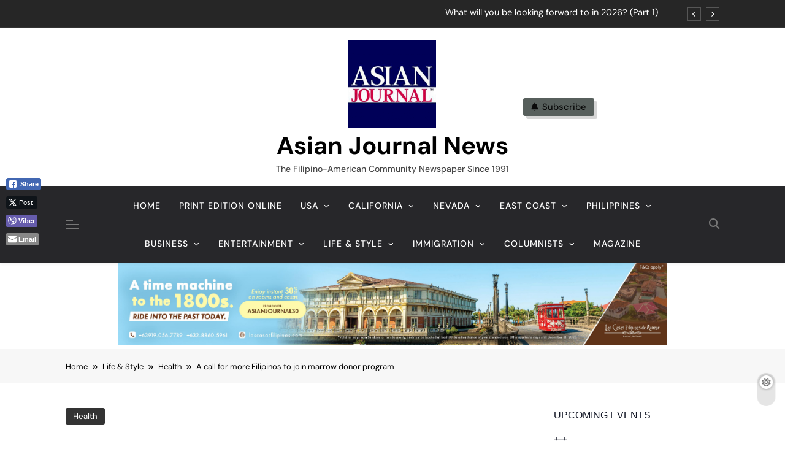

--- FILE ---
content_type: text/html; charset=UTF-8
request_url: https://asianjournal.com/life-style/health-wellness/a-call-for-more-filipinos-to-join-marrow-donor-program/
body_size: 34435
content:
<!doctype html>
<html lang="en-US">
<head>
	<meta charset="UTF-8">
	<meta name="viewport" content="width=device-width, initial-scale=1">
	<link rel="profile" href="https://gmpg.org/xfn/11">
	<meta name='robots' content='index, follow, max-image-preview:large, max-snippet:-1, max-video-preview:-1' />
	<style>img:is([sizes="auto" i], [sizes^="auto," i]) { contain-intrinsic-size: 3000px 1500px }</style>
	
	<!-- This site is optimized with the Yoast SEO plugin v26.7 - https://yoast.com/wordpress/plugins/seo/ -->
	<title>A call for more Filipinos to join marrow donor program &#8212; Health</title>
	<link rel="canonical" href="https://asianjournal.com/life-style/health-wellness/a-call-for-more-filipinos-to-join-marrow-donor-program/" />
	<meta property="og:locale" content="en_US" />
	<meta property="og:type" content="article" />
	<meta property="og:title" content="A call for more Filipinos to join marrow donor program &#8212; Health" />
	<meta property="og:description" content="Contributed by Sally Douglas Arce To honor the death of his mother from cancer, celebrated Filipino pop star Guji Lorenzana encourages Filipinos worldwide to join the Be The Match&reg; registry..." />
	<meta property="og:url" content="https://asianjournal.com/life-style/health-wellness/a-call-for-more-filipinos-to-join-marrow-donor-program/" />
	<meta property="og:site_name" content="Asian Journal News" />
	<meta property="article:publisher" content="https://web.facebook.com/AsianJournalPublications/" />
	<meta property="article:published_time" content="2019-01-30T21:03:22+00:00" />
	<meta property="article:modified_time" content="2019-02-06T04:56:26+00:00" />
	<meta property="og:image" content="https://asianjournal.com/wp-content/uploads/2019/01/1a-be_the_match-you_could_be_the_cure.jpg" />
	<meta property="og:image:width" content="660" />
	<meta property="og:image:height" content="386" />
	<meta property="og:image:type" content="image/jpeg" />
	<meta name="author" content="Contributor" />
	<meta name="twitter:card" content="summary_large_image" />
	<meta name="twitter:creator" content="@asianjournalcom" />
	<meta name="twitter:site" content="@asianjournalcom" />
	<meta name="twitter:label1" content="Written by" />
	<meta name="twitter:data1" content="Contributor" />
	<meta name="twitter:label2" content="Est. reading time" />
	<meta name="twitter:data2" content="4 minutes" />
	<script type="application/ld+json" class="yoast-schema-graph">{"@context":"https://schema.org","@graph":[{"@type":"Article","@id":"https://asianjournal.com/life-style/health-wellness/a-call-for-more-filipinos-to-join-marrow-donor-program/#article","isPartOf":{"@id":"https://asianjournal.com/life-style/health-wellness/a-call-for-more-filipinos-to-join-marrow-donor-program/"},"author":{"name":"Contributor","@id":"https://asianjournal.com/#/schema/person/2615ef15bd48ea529fa205abca60e02a"},"headline":"A call for more Filipinos to join marrow donor program","datePublished":"2019-01-30T21:03:22+00:00","dateModified":"2019-02-06T04:56:26+00:00","mainEntityOfPage":{"@id":"https://asianjournal.com/life-style/health-wellness/a-call-for-more-filipinos-to-join-marrow-donor-program/"},"wordCount":900,"commentCount":0,"publisher":{"@id":"https://asianjournal.com/#organization"},"image":{"@id":"https://asianjournal.com/life-style/health-wellness/a-call-for-more-filipinos-to-join-marrow-donor-program/#primaryimage"},"thumbnailUrl":"https://asianjournal.com/wp-content/uploads/2019/01/1a-be_the_match-you_could_be_the_cure.jpg","keywords":["Asian American Donor Program","Be the Match","bone marrow donor","Guji Lorenzana"],"articleSection":["Health"],"inLanguage":"en-US","potentialAction":[{"@type":"CommentAction","name":"Comment","target":["https://asianjournal.com/life-style/health-wellness/a-call-for-more-filipinos-to-join-marrow-donor-program/#respond"]}]},{"@type":"WebPage","@id":"https://asianjournal.com/life-style/health-wellness/a-call-for-more-filipinos-to-join-marrow-donor-program/","url":"https://asianjournal.com/life-style/health-wellness/a-call-for-more-filipinos-to-join-marrow-donor-program/","name":"A call for more Filipinos to join marrow donor program &#8212; Health","isPartOf":{"@id":"https://asianjournal.com/#website"},"primaryImageOfPage":{"@id":"https://asianjournal.com/life-style/health-wellness/a-call-for-more-filipinos-to-join-marrow-donor-program/#primaryimage"},"image":{"@id":"https://asianjournal.com/life-style/health-wellness/a-call-for-more-filipinos-to-join-marrow-donor-program/#primaryimage"},"thumbnailUrl":"https://asianjournal.com/wp-content/uploads/2019/01/1a-be_the_match-you_could_be_the_cure.jpg","datePublished":"2019-01-30T21:03:22+00:00","dateModified":"2019-02-06T04:56:26+00:00","breadcrumb":{"@id":"https://asianjournal.com/life-style/health-wellness/a-call-for-more-filipinos-to-join-marrow-donor-program/#breadcrumb"},"inLanguage":"en-US","potentialAction":[{"@type":"ReadAction","target":["https://asianjournal.com/life-style/health-wellness/a-call-for-more-filipinos-to-join-marrow-donor-program/"]}]},{"@type":"ImageObject","inLanguage":"en-US","@id":"https://asianjournal.com/life-style/health-wellness/a-call-for-more-filipinos-to-join-marrow-donor-program/#primaryimage","url":"https://asianjournal.com/wp-content/uploads/2019/01/1a-be_the_match-you_could_be_the_cure.jpg","contentUrl":"https://asianjournal.com/wp-content/uploads/2019/01/1a-be_the_match-you_could_be_the_cure.jpg","width":660,"height":386},{"@type":"BreadcrumbList","@id":"https://asianjournal.com/life-style/health-wellness/a-call-for-more-filipinos-to-join-marrow-donor-program/#breadcrumb","itemListElement":[{"@type":"ListItem","position":1,"name":"Home","item":"https://asianjournal.com/"},{"@type":"ListItem","position":2,"name":"A call for more Filipinos to join marrow donor program"}]},{"@type":"WebSite","@id":"https://asianjournal.com/#website","url":"https://asianjournal.com/","name":"Asian Journal News","description":"The Filipino-American Community Newspaper Since 1991","publisher":{"@id":"https://asianjournal.com/#organization"},"potentialAction":[{"@type":"SearchAction","target":{"@type":"EntryPoint","urlTemplate":"https://asianjournal.com/?s={search_term_string}"},"query-input":{"@type":"PropertyValueSpecification","valueRequired":true,"valueName":"search_term_string"}}],"inLanguage":"en-US"},{"@type":"Organization","@id":"https://asianjournal.com/#organization","name":"Asian Journal News","alternateName":"Asian Journal Media Group","url":"https://asianjournal.com/","logo":{"@type":"ImageObject","inLanguage":"en-US","@id":"https://asianjournal.com/#/schema/logo/image/","url":"https://asianjournal.com/wp-content/uploads/2018/06/AJ-Logo-Drop-Shadow.jpg","contentUrl":"https://asianjournal.com/wp-content/uploads/2018/06/AJ-Logo-Drop-Shadow.jpg","width":2384,"height":2384,"caption":"Asian Journal News"},"image":{"@id":"https://asianjournal.com/#/schema/logo/image/"},"sameAs":["https://web.facebook.com/AsianJournalPublications/","https://x.com/asianjournalcom","https://www.instagram.com/asianjournal/","https://www.linkedin.com/company/5019840/"]},{"@type":"Person","@id":"https://asianjournal.com/#/schema/person/2615ef15bd48ea529fa205abca60e02a","name":"Contributor","image":{"@type":"ImageObject","inLanguage":"en-US","@id":"https://asianjournal.com/#/schema/person/image/","url":"https://secure.gravatar.com/avatar/b9936a40b34f9ee5d88a08bb7b21471b9229bf3d6e6e7b2beec4dfbd03ddf8b2?s=96&d=mm&r=g","contentUrl":"https://secure.gravatar.com/avatar/b9936a40b34f9ee5d88a08bb7b21471b9229bf3d6e6e7b2beec4dfbd03ddf8b2?s=96&d=mm&r=g","caption":"Contributor"},"url":"https://asianjournal.com/author/contributor/"}]}</script>
	<!-- / Yoast SEO plugin. -->


<link rel="alternate" type="application/rss+xml" title="Asian Journal News &raquo; Feed" href="https://asianjournal.com/feed/" />
<link rel="alternate" type="application/rss+xml" title="Asian Journal News &raquo; Comments Feed" href="https://asianjournal.com/comments/feed/" />
<link rel="alternate" type="text/calendar" title="Asian Journal News &raquo; iCal Feed" href="https://asianjournal.com/events/?ical=1" />
<script>
window._wpemojiSettings = {"baseUrl":"https:\/\/s.w.org\/images\/core\/emoji\/16.0.1\/72x72\/","ext":".png","svgUrl":"https:\/\/s.w.org\/images\/core\/emoji\/16.0.1\/svg\/","svgExt":".svg","source":{"concatemoji":"https:\/\/asianjournal.com\/wp-includes\/js\/wp-emoji-release.min.js?ver=6.8.3"}};
/*! This file is auto-generated */
!function(s,n){var o,i,e;function c(e){try{var t={supportTests:e,timestamp:(new Date).valueOf()};sessionStorage.setItem(o,JSON.stringify(t))}catch(e){}}function p(e,t,n){e.clearRect(0,0,e.canvas.width,e.canvas.height),e.fillText(t,0,0);var t=new Uint32Array(e.getImageData(0,0,e.canvas.width,e.canvas.height).data),a=(e.clearRect(0,0,e.canvas.width,e.canvas.height),e.fillText(n,0,0),new Uint32Array(e.getImageData(0,0,e.canvas.width,e.canvas.height).data));return t.every(function(e,t){return e===a[t]})}function u(e,t){e.clearRect(0,0,e.canvas.width,e.canvas.height),e.fillText(t,0,0);for(var n=e.getImageData(16,16,1,1),a=0;a<n.data.length;a++)if(0!==n.data[a])return!1;return!0}function f(e,t,n,a){switch(t){case"flag":return n(e,"\ud83c\udff3\ufe0f\u200d\u26a7\ufe0f","\ud83c\udff3\ufe0f\u200b\u26a7\ufe0f")?!1:!n(e,"\ud83c\udde8\ud83c\uddf6","\ud83c\udde8\u200b\ud83c\uddf6")&&!n(e,"\ud83c\udff4\udb40\udc67\udb40\udc62\udb40\udc65\udb40\udc6e\udb40\udc67\udb40\udc7f","\ud83c\udff4\u200b\udb40\udc67\u200b\udb40\udc62\u200b\udb40\udc65\u200b\udb40\udc6e\u200b\udb40\udc67\u200b\udb40\udc7f");case"emoji":return!a(e,"\ud83e\udedf")}return!1}function g(e,t,n,a){var r="undefined"!=typeof WorkerGlobalScope&&self instanceof WorkerGlobalScope?new OffscreenCanvas(300,150):s.createElement("canvas"),o=r.getContext("2d",{willReadFrequently:!0}),i=(o.textBaseline="top",o.font="600 32px Arial",{});return e.forEach(function(e){i[e]=t(o,e,n,a)}),i}function t(e){var t=s.createElement("script");t.src=e,t.defer=!0,s.head.appendChild(t)}"undefined"!=typeof Promise&&(o="wpEmojiSettingsSupports",i=["flag","emoji"],n.supports={everything:!0,everythingExceptFlag:!0},e=new Promise(function(e){s.addEventListener("DOMContentLoaded",e,{once:!0})}),new Promise(function(t){var n=function(){try{var e=JSON.parse(sessionStorage.getItem(o));if("object"==typeof e&&"number"==typeof e.timestamp&&(new Date).valueOf()<e.timestamp+604800&&"object"==typeof e.supportTests)return e.supportTests}catch(e){}return null}();if(!n){if("undefined"!=typeof Worker&&"undefined"!=typeof OffscreenCanvas&&"undefined"!=typeof URL&&URL.createObjectURL&&"undefined"!=typeof Blob)try{var e="postMessage("+g.toString()+"("+[JSON.stringify(i),f.toString(),p.toString(),u.toString()].join(",")+"));",a=new Blob([e],{type:"text/javascript"}),r=new Worker(URL.createObjectURL(a),{name:"wpTestEmojiSupports"});return void(r.onmessage=function(e){c(n=e.data),r.terminate(),t(n)})}catch(e){}c(n=g(i,f,p,u))}t(n)}).then(function(e){for(var t in e)n.supports[t]=e[t],n.supports.everything=n.supports.everything&&n.supports[t],"flag"!==t&&(n.supports.everythingExceptFlag=n.supports.everythingExceptFlag&&n.supports[t]);n.supports.everythingExceptFlag=n.supports.everythingExceptFlag&&!n.supports.flag,n.DOMReady=!1,n.readyCallback=function(){n.DOMReady=!0}}).then(function(){return e}).then(function(){var e;n.supports.everything||(n.readyCallback(),(e=n.source||{}).concatemoji?t(e.concatemoji):e.wpemoji&&e.twemoji&&(t(e.twemoji),t(e.wpemoji)))}))}((window,document),window._wpemojiSettings);
</script>
<!-- asianjournal.com is managing ads with Advanced Ads 2.0.16 – https://wpadvancedads.com/ --><script id="asian-ready">
			window.advanced_ads_ready=function(e,a){a=a||"complete";var d=function(e){return"interactive"===a?"loading"!==e:"complete"===e};d(document.readyState)?e():document.addEventListener("readystatechange",(function(a){d(a.target.readyState)&&e()}),{once:"interactive"===a})},window.advanced_ads_ready_queue=window.advanced_ads_ready_queue||[];		</script>
		<link rel='stylesheet' id='dashicons-css' href='https://asianjournal.com/wp-includes/css/dashicons.min.css?ver=6.8.3' media='all' />
<link rel='stylesheet' id='post-views-counter-frontend-css' href='https://asianjournal.com/wp-content/plugins/post-views-counter/css/frontend.css?ver=1.7.0' media='all' />
<style id='wp-emoji-styles-inline-css'>

	img.wp-smiley, img.emoji {
		display: inline !important;
		border: none !important;
		box-shadow: none !important;
		height: 1em !important;
		width: 1em !important;
		margin: 0 0.07em !important;
		vertical-align: -0.1em !important;
		background: none !important;
		padding: 0 !important;
	}
</style>
<link rel='stylesheet' id='wp-block-library-css' href='https://asianjournal.com/wp-includes/css/dist/block-library/style.min.css?ver=6.8.3' media='all' />
<style id='classic-theme-styles-inline-css'>
/*! This file is auto-generated */
.wp-block-button__link{color:#fff;background-color:#32373c;border-radius:9999px;box-shadow:none;text-decoration:none;padding:calc(.667em + 2px) calc(1.333em + 2px);font-size:1.125em}.wp-block-file__button{background:#32373c;color:#fff;text-decoration:none}
</style>
<style id='global-styles-inline-css'>
:root{--wp--preset--aspect-ratio--square: 1;--wp--preset--aspect-ratio--4-3: 4/3;--wp--preset--aspect-ratio--3-4: 3/4;--wp--preset--aspect-ratio--3-2: 3/2;--wp--preset--aspect-ratio--2-3: 2/3;--wp--preset--aspect-ratio--16-9: 16/9;--wp--preset--aspect-ratio--9-16: 9/16;--wp--preset--color--black: #000000;--wp--preset--color--cyan-bluish-gray: #abb8c3;--wp--preset--color--white: #ffffff;--wp--preset--color--pale-pink: #f78da7;--wp--preset--color--vivid-red: #cf2e2e;--wp--preset--color--luminous-vivid-orange: #ff6900;--wp--preset--color--luminous-vivid-amber: #fcb900;--wp--preset--color--light-green-cyan: #7bdcb5;--wp--preset--color--vivid-green-cyan: #00d084;--wp--preset--color--pale-cyan-blue: #8ed1fc;--wp--preset--color--vivid-cyan-blue: #0693e3;--wp--preset--color--vivid-purple: #9b51e0;--wp--preset--gradient--vivid-cyan-blue-to-vivid-purple: linear-gradient(135deg,rgba(6,147,227,1) 0%,rgb(155,81,224) 100%);--wp--preset--gradient--light-green-cyan-to-vivid-green-cyan: linear-gradient(135deg,rgb(122,220,180) 0%,rgb(0,208,130) 100%);--wp--preset--gradient--luminous-vivid-amber-to-luminous-vivid-orange: linear-gradient(135deg,rgba(252,185,0,1) 0%,rgba(255,105,0,1) 100%);--wp--preset--gradient--luminous-vivid-orange-to-vivid-red: linear-gradient(135deg,rgba(255,105,0,1) 0%,rgb(207,46,46) 100%);--wp--preset--gradient--very-light-gray-to-cyan-bluish-gray: linear-gradient(135deg,rgb(238,238,238) 0%,rgb(169,184,195) 100%);--wp--preset--gradient--cool-to-warm-spectrum: linear-gradient(135deg,rgb(74,234,220) 0%,rgb(151,120,209) 20%,rgb(207,42,186) 40%,rgb(238,44,130) 60%,rgb(251,105,98) 80%,rgb(254,248,76) 100%);--wp--preset--gradient--blush-light-purple: linear-gradient(135deg,rgb(255,206,236) 0%,rgb(152,150,240) 100%);--wp--preset--gradient--blush-bordeaux: linear-gradient(135deg,rgb(254,205,165) 0%,rgb(254,45,45) 50%,rgb(107,0,62) 100%);--wp--preset--gradient--luminous-dusk: linear-gradient(135deg,rgb(255,203,112) 0%,rgb(199,81,192) 50%,rgb(65,88,208) 100%);--wp--preset--gradient--pale-ocean: linear-gradient(135deg,rgb(255,245,203) 0%,rgb(182,227,212) 50%,rgb(51,167,181) 100%);--wp--preset--gradient--electric-grass: linear-gradient(135deg,rgb(202,248,128) 0%,rgb(113,206,126) 100%);--wp--preset--gradient--midnight: linear-gradient(135deg,rgb(2,3,129) 0%,rgb(40,116,252) 100%);--wp--preset--font-size--small: 13px;--wp--preset--font-size--medium: 20px;--wp--preset--font-size--large: 36px;--wp--preset--font-size--x-large: 42px;--wp--preset--spacing--20: 0.44rem;--wp--preset--spacing--30: 0.67rem;--wp--preset--spacing--40: 1rem;--wp--preset--spacing--50: 1.5rem;--wp--preset--spacing--60: 2.25rem;--wp--preset--spacing--70: 3.38rem;--wp--preset--spacing--80: 5.06rem;--wp--preset--shadow--natural: 6px 6px 9px rgba(0, 0, 0, 0.2);--wp--preset--shadow--deep: 12px 12px 50px rgba(0, 0, 0, 0.4);--wp--preset--shadow--sharp: 6px 6px 0px rgba(0, 0, 0, 0.2);--wp--preset--shadow--outlined: 6px 6px 0px -3px rgba(255, 255, 255, 1), 6px 6px rgba(0, 0, 0, 1);--wp--preset--shadow--crisp: 6px 6px 0px rgba(0, 0, 0, 1);}:where(.is-layout-flex){gap: 0.5em;}:where(.is-layout-grid){gap: 0.5em;}body .is-layout-flex{display: flex;}.is-layout-flex{flex-wrap: wrap;align-items: center;}.is-layout-flex > :is(*, div){margin: 0;}body .is-layout-grid{display: grid;}.is-layout-grid > :is(*, div){margin: 0;}:where(.wp-block-columns.is-layout-flex){gap: 2em;}:where(.wp-block-columns.is-layout-grid){gap: 2em;}:where(.wp-block-post-template.is-layout-flex){gap: 1.25em;}:where(.wp-block-post-template.is-layout-grid){gap: 1.25em;}.has-black-color{color: var(--wp--preset--color--black) !important;}.has-cyan-bluish-gray-color{color: var(--wp--preset--color--cyan-bluish-gray) !important;}.has-white-color{color: var(--wp--preset--color--white) !important;}.has-pale-pink-color{color: var(--wp--preset--color--pale-pink) !important;}.has-vivid-red-color{color: var(--wp--preset--color--vivid-red) !important;}.has-luminous-vivid-orange-color{color: var(--wp--preset--color--luminous-vivid-orange) !important;}.has-luminous-vivid-amber-color{color: var(--wp--preset--color--luminous-vivid-amber) !important;}.has-light-green-cyan-color{color: var(--wp--preset--color--light-green-cyan) !important;}.has-vivid-green-cyan-color{color: var(--wp--preset--color--vivid-green-cyan) !important;}.has-pale-cyan-blue-color{color: var(--wp--preset--color--pale-cyan-blue) !important;}.has-vivid-cyan-blue-color{color: var(--wp--preset--color--vivid-cyan-blue) !important;}.has-vivid-purple-color{color: var(--wp--preset--color--vivid-purple) !important;}.has-black-background-color{background-color: var(--wp--preset--color--black) !important;}.has-cyan-bluish-gray-background-color{background-color: var(--wp--preset--color--cyan-bluish-gray) !important;}.has-white-background-color{background-color: var(--wp--preset--color--white) !important;}.has-pale-pink-background-color{background-color: var(--wp--preset--color--pale-pink) !important;}.has-vivid-red-background-color{background-color: var(--wp--preset--color--vivid-red) !important;}.has-luminous-vivid-orange-background-color{background-color: var(--wp--preset--color--luminous-vivid-orange) !important;}.has-luminous-vivid-amber-background-color{background-color: var(--wp--preset--color--luminous-vivid-amber) !important;}.has-light-green-cyan-background-color{background-color: var(--wp--preset--color--light-green-cyan) !important;}.has-vivid-green-cyan-background-color{background-color: var(--wp--preset--color--vivid-green-cyan) !important;}.has-pale-cyan-blue-background-color{background-color: var(--wp--preset--color--pale-cyan-blue) !important;}.has-vivid-cyan-blue-background-color{background-color: var(--wp--preset--color--vivid-cyan-blue) !important;}.has-vivid-purple-background-color{background-color: var(--wp--preset--color--vivid-purple) !important;}.has-black-border-color{border-color: var(--wp--preset--color--black) !important;}.has-cyan-bluish-gray-border-color{border-color: var(--wp--preset--color--cyan-bluish-gray) !important;}.has-white-border-color{border-color: var(--wp--preset--color--white) !important;}.has-pale-pink-border-color{border-color: var(--wp--preset--color--pale-pink) !important;}.has-vivid-red-border-color{border-color: var(--wp--preset--color--vivid-red) !important;}.has-luminous-vivid-orange-border-color{border-color: var(--wp--preset--color--luminous-vivid-orange) !important;}.has-luminous-vivid-amber-border-color{border-color: var(--wp--preset--color--luminous-vivid-amber) !important;}.has-light-green-cyan-border-color{border-color: var(--wp--preset--color--light-green-cyan) !important;}.has-vivid-green-cyan-border-color{border-color: var(--wp--preset--color--vivid-green-cyan) !important;}.has-pale-cyan-blue-border-color{border-color: var(--wp--preset--color--pale-cyan-blue) !important;}.has-vivid-cyan-blue-border-color{border-color: var(--wp--preset--color--vivid-cyan-blue) !important;}.has-vivid-purple-border-color{border-color: var(--wp--preset--color--vivid-purple) !important;}.has-vivid-cyan-blue-to-vivid-purple-gradient-background{background: var(--wp--preset--gradient--vivid-cyan-blue-to-vivid-purple) !important;}.has-light-green-cyan-to-vivid-green-cyan-gradient-background{background: var(--wp--preset--gradient--light-green-cyan-to-vivid-green-cyan) !important;}.has-luminous-vivid-amber-to-luminous-vivid-orange-gradient-background{background: var(--wp--preset--gradient--luminous-vivid-amber-to-luminous-vivid-orange) !important;}.has-luminous-vivid-orange-to-vivid-red-gradient-background{background: var(--wp--preset--gradient--luminous-vivid-orange-to-vivid-red) !important;}.has-very-light-gray-to-cyan-bluish-gray-gradient-background{background: var(--wp--preset--gradient--very-light-gray-to-cyan-bluish-gray) !important;}.has-cool-to-warm-spectrum-gradient-background{background: var(--wp--preset--gradient--cool-to-warm-spectrum) !important;}.has-blush-light-purple-gradient-background{background: var(--wp--preset--gradient--blush-light-purple) !important;}.has-blush-bordeaux-gradient-background{background: var(--wp--preset--gradient--blush-bordeaux) !important;}.has-luminous-dusk-gradient-background{background: var(--wp--preset--gradient--luminous-dusk) !important;}.has-pale-ocean-gradient-background{background: var(--wp--preset--gradient--pale-ocean) !important;}.has-electric-grass-gradient-background{background: var(--wp--preset--gradient--electric-grass) !important;}.has-midnight-gradient-background{background: var(--wp--preset--gradient--midnight) !important;}.has-small-font-size{font-size: var(--wp--preset--font-size--small) !important;}.has-medium-font-size{font-size: var(--wp--preset--font-size--medium) !important;}.has-large-font-size{font-size: var(--wp--preset--font-size--large) !important;}.has-x-large-font-size{font-size: var(--wp--preset--font-size--x-large) !important;}
:where(.wp-block-post-template.is-layout-flex){gap: 1.25em;}:where(.wp-block-post-template.is-layout-grid){gap: 1.25em;}
:where(.wp-block-columns.is-layout-flex){gap: 2em;}:where(.wp-block-columns.is-layout-grid){gap: 2em;}
:root :where(.wp-block-pullquote){font-size: 1.5em;line-height: 1.6;}
</style>
<link rel='stylesheet' id='ssb-front-css-css' href='https://asianjournal.com/wp-content/plugins/simple-social-buttons/assets/css/front.css?ver=6.2.0' media='all' />
<link rel='stylesheet' id='wp-components-css' href='https://asianjournal.com/wp-includes/css/dist/components/style.min.css?ver=6.8.3' media='all' />
<link rel='stylesheet' id='godaddy-styles-css' href='https://asianjournal.com/wp-content/mu-plugins/vendor/wpex/godaddy-launch/includes/Dependencies/GoDaddy/Styles/build/latest.css?ver=2.0.2' media='all' />
<link rel='stylesheet' id='advanced-ads-layer-fancybox-css-css' href='https://asianjournal.com/wp-content/plugins/advanced-ads-layer/public/assets/fancybox/jquery.fancybox-1.3.4.css?ver=1.3.4' media='all' />
<link rel='stylesheet' id='fontawesome-css' href='https://asianjournal.com/wp-content/themes/pubnews/assets/lib/fontawesome/css/all.min.css?ver=6.5.1' media='all' />
<link rel='stylesheet' id='slick-css' href='https://asianjournal.com/wp-content/themes/pubnews/assets/lib/slick/slick.css?ver=1.8.1' media='all' />
<link rel='stylesheet' id='magnific-popup-css' href='https://asianjournal.com/wp-content/themes/pubnews/assets/lib/magnific-popup/magnific-popup.css?ver=1.1.0' media='all' />
<link rel='stylesheet' id='pubnews-typo-fonts-css' href='https://asianjournal.com/wp-content/fonts/8c8de43df4d8db676aaecc2f66bd645f.css' media='all' />
<link rel='stylesheet' id='pubnews-style-css' href='https://asianjournal.com/wp-content/themes/pubnews/style.css?ver=1.0.9' media='all' />
<style id='pubnews-style-inline-css'>
body.pubnews_font_typography{ --pubnews-global-preset-color-1: #64748b;}
 body.pubnews_font_typography{ --pubnews-global-preset-color-2: #27272a;}
 body.pubnews_font_typography{ --pubnews-global-preset-color-3: #ef4444;}
 body.pubnews_font_typography{ --pubnews-global-preset-color-4: #eab308;}
 body.pubnews_font_typography{ --pubnews-global-preset-color-5: #84cc16;}
 body.pubnews_font_typography{ --pubnews-global-preset-color-6: #22c55e;}
 body.pubnews_font_typography{ --pubnews-global-preset-color-7: #06b6d4;}
 body.pubnews_font_typography{ --pubnews-global-preset-color-8: #0284c7;}
 body.pubnews_font_typography{ --pubnews-global-preset-color-9: #6366f1;}
 body.pubnews_font_typography{ --pubnews-global-preset-color-10: #84cc16;}
 body.pubnews_font_typography{ --pubnews-global-preset-color-11: #a855f7;}
 body.pubnews_font_typography{ --pubnews-global-preset-color-12: #f43f5e;}
 body.pubnews_font_typography{ --pubnews-global-preset-gradient-color-1: linear-gradient( 135deg, #485563 10%, #29323c 100%);}
 body.pubnews_font_typography{ --pubnews-global-preset-gradient-color-2: linear-gradient( 135deg, #FF512F 10%, #F09819 100%);}
 body.pubnews_font_typography{ --pubnews-global-preset-gradient-color-3: linear-gradient( 135deg, #00416A 10%, #E4E5E6 100%);}
 body.pubnews_font_typography{ --pubnews-global-preset-gradient-color-4: linear-gradient( 135deg, #CE9FFC 10%, #7367F0 100%);}
 body.pubnews_font_typography{ --pubnews-global-preset-gradient-color-5: linear-gradient( 135deg, #90F7EC 10%, #32CCBC 100%);}
 body.pubnews_font_typography{ --pubnews-global-preset-gradient-color-6: linear-gradient( 135deg, #81FBB8 10%, #28C76F 100%);}
 body.pubnews_font_typography{ --pubnews-global-preset-gradient-color-7: linear-gradient( 135deg, #EB3349 10%, #F45C43 100%);}
 body.pubnews_font_typography{ --pubnews-global-preset-gradient-color-8: linear-gradient( 135deg, #FFF720 10%, #3CD500 100%);}
 body.pubnews_font_typography{ --pubnews-global-preset-gradient-color-9: linear-gradient( 135deg, #FF96F9 10%, #C32BAC 100%);}
 body.pubnews_font_typography{ --pubnews-global-preset-gradient-color-10: linear-gradient( 135deg, #69FF97 10%, #00E4FF 100%);}
 body.pubnews_font_typography{ --pubnews-global-preset-gradient-color-11: linear-gradient( 135deg, #3C8CE7 10%, #00EAFF 100%);}
 body.pubnews_font_typography{ --pubnews-global-preset-gradient-color-12: linear-gradient( 135deg, #FF7AF5 10%, #513162 100%);}
.pubnews_font_typography { --header-padding: 15px;}
 .pubnews_font_typography { --header-padding-tablet: 20px;}
 .pubnews_font_typography { --header-padding-smartphone: 20px;}
.pubnews_font_typography { --archive-padding-top: 0px;}
 .pubnews_font_typography { --archive-padding-top-tablet: 19px;}
 .pubnews_font_typography { --archive-padding-top-smartphone: 25px;}
.pubnews_font_typography { --archive-padding-bottom: 0px;}
 .pubnews_font_typography { --archive-padding-bottom-tablet: 25px;}
 .pubnews_font_typography { --archive-padding-bottom-smartphone: 25px;}
.pubnews_main_body #full-width-section{ background: }
.pubnews_main_body #leftc-rights-section{ background: }
.pubnews_main_body #lefts-rightc-section{ background: }
.pubnews_main_body #bottom-full-width-section{ background: }
.pubnews_main_body .two-column-section{ background: }
.pubnews_main_body .site-header.layout--default .top-header{ background: #262626}
.pubnews_main_body .site-header.layout--default .menu-section, .search-popup--style-three .site-header.layout--one .search-form-wrap{ background: var( --pubnews-global-preset-color-2 )}
.pubnews_main_body .main-navigation ul.menu ul, .pubnews_main_body .main-navigation ul.nav-menu ul{ background: var( --pubnews-global-preset-color-2 )}
.pubnews_font_typography { --site-title-family : DM Sans; }
.pubnews_font_typography { --site-title-weight : 700; }
.pubnews_font_typography { --site-title-texttransform : unset; }
.pubnews_font_typography { --site-title-textdecoration : none; }
.pubnews_font_typography { --site-title-size : 40px; }
.pubnews_font_typography { --site-title-size-tab : 40px; }
.pubnews_font_typography { --site-title-size-mobile : 40px; }
.pubnews_font_typography { --site-title-lineheight : 45px; }
.pubnews_font_typography { --site-title-lineheight-tab : 42px; }
.pubnews_font_typography { --site-title-lineheight-mobile : 40px; }
.pubnews_font_typography { --site-title-letterspacing : 0px; }
.pubnews_font_typography { --site-title-letterspacing-tab : 0px; }
.pubnews_font_typography { --site-title-letterspacing-mobile : 0px; }
.pubnews_font_typography { --site-tagline-family : DM Sans; }
.pubnews_font_typography { --site-tagline-weight : 500; }
.pubnews_font_typography { --site-tagline-texttransform : capitalize; }
.pubnews_font_typography { --site-tagline-textdecoration : none; }
.pubnews_font_typography { --site-tagline-size : 14px; }
.pubnews_font_typography { --site-tagline-size-tab : 14px; }
.pubnews_font_typography { --site-tagline-size-mobile : 14px; }
.pubnews_font_typography { --site-tagline-lineheight : 15px; }
.pubnews_font_typography { --site-tagline-lineheight-tab : 15px; }
.pubnews_font_typography { --site-tagline-lineheight-mobile : 15px; }
.pubnews_font_typography { --site-tagline-letterspacing : 0px; }
.pubnews_font_typography { --site-tagline-letterspacing-tab : 0px; }
.pubnews_font_typography { --site-tagline-letterspacing-mobile : 0px; }
.pubnews_font_typography { --block-title-family : DM Sans; }
.pubnews_font_typography { --block-title-weight : 700; }
.pubnews_font_typography { --block-title-texttransform : capitalize; }
.pubnews_font_typography { --block-title-textdecoration : none; }
.pubnews_font_typography { --block-title-size : 20px; }
.pubnews_font_typography { --block-title-size-tab : 30px; }
.pubnews_font_typography { --block-title-size-mobile : 30px; }
.pubnews_font_typography { --block-title-lineheight : 23px; }
.pubnews_font_typography { --block-title-lineheight-tab : 23px; }
.pubnews_font_typography { --block-title-lineheight-mobile : 23px; }
.pubnews_font_typography { --block-title-letterspacing : 0px; }
.pubnews_font_typography { --block-title-letterspacing-tab : 0px; }
.pubnews_font_typography { --block-title-letterspacing-mobile : 0px; }
.pubnews_font_typography { --post-title-family : DM Sans; }
.pubnews_font_typography { --post-title-weight : 700; }
.pubnews_font_typography { --post-title-texttransform : unset; }
.pubnews_font_typography { --post-title-textdecoration : none; }
.pubnews_font_typography { --post-title-size : 22px; }
.pubnews_font_typography { --post-title-size-tab : 18px; }
.pubnews_font_typography { --post-title-size-mobile : 15px; }
.pubnews_font_typography { --post-title-lineheight : 24px; }
.pubnews_font_typography { --post-title-lineheight-tab : 30px; }
.pubnews_font_typography { --post-title-lineheight-mobile : 26px; }
.pubnews_font_typography { --post-title-letterspacing : 0px; }
.pubnews_font_typography { --post-title-letterspacing-tab : 0px; }
.pubnews_font_typography { --post-title-letterspacing-mobile : 0px; }
.pubnews_font_typography { --meta-family : DM Sans; }
.pubnews_font_typography { --meta-weight : 400; }
.pubnews_font_typography { --meta-texttransform : capitalize; }
.pubnews_font_typography { --meta-textdecoration : none; }
.pubnews_font_typography { --meta-size : 12px; }
.pubnews_font_typography { --meta-size-tab : 12px; }
.pubnews_font_typography { --meta-size-mobile : 12px; }
.pubnews_font_typography { --meta-lineheight : 16px; }
.pubnews_font_typography { --meta-lineheight-tab : 16px; }
.pubnews_font_typography { --meta-lineheight-mobile : 16px; }
.pubnews_font_typography { --meta-letterspacing : 0px; }
.pubnews_font_typography { --meta-letterspacing-tab : 0px; }
.pubnews_font_typography { --meta-letterspacing-mobile : 0px; }
.pubnews_font_typography { --content-family : DM Sans; }
.pubnews_font_typography { --content-weight : 400; }
.pubnews_font_typography { --content-texttransform : unset; }
.pubnews_font_typography { --content-textdecoration : none; }
.pubnews_font_typography { --content-size : 15px; }
.pubnews_font_typography { --content-size-tab : 15px; }
.pubnews_font_typography { --content-size-mobile : 15px; }
.pubnews_font_typography { --content-lineheight : 24px; }
.pubnews_font_typography { --content-lineheight-tab : 24px; }
.pubnews_font_typography { --content-lineheight-mobile : 24px; }
.pubnews_font_typography { --content-letterspacing : 0px; }
.pubnews_font_typography { --content-letterspacing-tab : 0px; }
.pubnews_font_typography { --content-letterspacing-mobile : 0px; }
.pubnews_font_typography { --menu-family : DM Sans; }
.pubnews_font_typography { --menu-weight : 500; }
.pubnews_font_typography { --menu-texttransform : uppercase; }
.pubnews_font_typography { --menu-textdecoration : none; }
.pubnews_font_typography { --menu-size : 14px; }
.pubnews_font_typography { --menu-size-tab : 14px; }
.pubnews_font_typography { --menu-size-mobile : 14px; }
.pubnews_font_typography { --menu-lineheight : 36px; }
.pubnews_font_typography { --menu-lineheight-tab : 36px; }
.pubnews_font_typography { --menu-lineheight-mobile : 36px; }
.pubnews_font_typography { --menu-letterspacing : 1px; }
.pubnews_font_typography { --menu-letterspacing-tab : 1px; }
.pubnews_font_typography { --menu-letterspacing-mobile : 1px; }
.pubnews_font_typography { --submenu-family : DM Sans; }
.pubnews_font_typography { --submenu-weight : 400; }
.pubnews_font_typography { --submenu-texttransform : capitalize; }
.pubnews_font_typography { --submenu-textdecoration : none; }
.pubnews_font_typography { --submenu-size : 14px; }
.pubnews_font_typography { --submenu-size-tab : 14px; }
.pubnews_font_typography { --submenu-size-mobile : 14px; }
.pubnews_font_typography { --submenu-lineheight : 24px; }
.pubnews_font_typography { --submenu-lineheight-tab : 24px; }
.pubnews_font_typography { --submenu-lineheight-mobile : 24px; }
.pubnews_font_typography { --submenu-letterspacing : 0px; }
.pubnews_font_typography { --submenu-letterspacing-tab : 0px; }
.pubnews_font_typography { --submenu-letterspacing-mobile : 0px; }
.pubnews_font_typography { --post-link-btn-family : DM Sans; }
.pubnews_font_typography { --post-link-btn-weight : 500; }
.pubnews_font_typography { --post-link-btn-texttransform : unset; }
.pubnews_font_typography { --post-link-btn-textdecoration : none; }
.pubnews_font_typography { --post-link-btn-size : 14px; }
.pubnews_font_typography { --post-link-btn-size-tab : 14px; }
.pubnews_font_typography { --post-link-btn-size-mobile : 14px; }
.pubnews_font_typography { --post-link-btn-lineheight : 21px; }
.pubnews_font_typography { --post-link-btn-lineheight-tab : 21px; }
.pubnews_font_typography { --post-link-btn-lineheight-mobile : 21px; }
.pubnews_font_typography { --post-link-btn-letterspacing : 0px; }
.pubnews_font_typography { --post-link-btn-letterspacing-tab : 0px; }
.pubnews_font_typography { --post-link-btn-letterspacing-mobile : 0px; }
.pubnews_font_typography { --single-title-family : DM Sans; }
.pubnews_font_typography { --single-title-weight : 700; }
.pubnews_font_typography { --single-title-texttransform : unset; }
.pubnews_font_typography { --single-title-textdecoration : none; }
.pubnews_font_typography { --single-title-size : 35px; }
.pubnews_font_typography { --single-title-size-tab : 35px; }
.pubnews_font_typography { --single-title-size-mobile : 35px; }
.pubnews_font_typography { --single-title-lineheight : 46px; }
.pubnews_font_typography { --single-title-lineheight-tab : 46px; }
.pubnews_font_typography { --single-title-lineheight-mobile : 46px; }
.pubnews_font_typography { --single-title-letterspacing : 0px; }
.pubnews_font_typography { --single-title-letterspacing-tab : 0px; }
.pubnews_font_typography { --single-title-letterspacing-mobile : 0px; }
.pubnews_font_typography { --single-meta-family : DM Sans; }
.pubnews_font_typography { --single-meta-weight : 400; }
.pubnews_font_typography { --single-meta-texttransform : capitalize; }
.pubnews_font_typography { --single-meta-textdecoration : none; }
.pubnews_font_typography { --single-meta-size : 14px; }
.pubnews_font_typography { --single-meta-size-tab : 14px; }
.pubnews_font_typography { --single-meta-size-mobile : 14px; }
.pubnews_font_typography { --single-meta-lineheight : 26px; }
.pubnews_font_typography { --single-meta-lineheight-tab : 26px; }
.pubnews_font_typography { --single-meta-lineheight-mobile : 26px; }
.pubnews_font_typography { --single-meta-letterspacing : 0px; }
.pubnews_font_typography { --single-meta-letterspacing-tab : 0px; }
.pubnews_font_typography { --single-meta-letterspacing-mobile : 0px; }
.pubnews_font_typography { --single-content-family : DM Sans; }
.pubnews_font_typography { --single-content-weight : 400; }
.pubnews_font_typography { --single-content-texttransform : unset; }
.pubnews_font_typography { --single-content-textdecoration : none; }
.pubnews_font_typography { --single-content-size : 18px; }
.pubnews_font_typography { --single-content-size-tab : 18px; }
.pubnews_font_typography { --single-content-size-mobile : 18px; }
.pubnews_font_typography { --single-content-lineheight : 29px; }
.pubnews_font_typography { --single-content-lineheight-tab : 29px; }
.pubnews_font_typography { --single-content-lineheight-mobile : 29px; }
.pubnews_font_typography { --single-content-letterspacing : 0px; }
.pubnews_font_typography { --single-content-letterspacing-tab : 0px; }
.pubnews_font_typography { --single-content-letterspacing-mobile : 0px; }
.pubnews_font_typography { --single-content-h1-family : DM Sans; }
.pubnews_font_typography { --single-content-h1-weight : 700; }
.pubnews_font_typography { --single-content-h1-texttransform : unset; }
.pubnews_font_typography { --single-content-h1-textdecoration : none; }
.pubnews_font_typography { --single-content-h1-size : 32px; }
.pubnews_font_typography { --single-content-h1-size-tab : 16px; }
.pubnews_font_typography { --single-content-h1-size-mobile : 16px; }
.pubnews_font_typography { --single-content-h1-lineheight : 46px; }
.pubnews_font_typography { --single-content-h1-lineheight-tab : 22px; }
.pubnews_font_typography { --single-content-h1-lineheight-mobile : 22px; }
.pubnews_font_typography { --single-content-h1-letterspacing : 0px; }
.pubnews_font_typography { --single-content-h1-letterspacing-tab : 0px; }
.pubnews_font_typography { --single-content-h1-letterspacing-mobile : 0px; }
.pubnews_font_typography { --single-content-h2-family : DM Sans; }
.pubnews_font_typography { --single-content-h2-weight : 700; }
.pubnews_font_typography { --single-content-h2-texttransform : unset; }
.pubnews_font_typography { --single-content-h2-textdecoration : none; }
.pubnews_font_typography { --single-content-h2-size : 26px; }
.pubnews_font_typography { --single-content-h2-size-tab : 16px; }
.pubnews_font_typography { --single-content-h2-size-mobile : 16px; }
.pubnews_font_typography { --single-content-h2-lineheight : 38px; }
.pubnews_font_typography { --single-content-h2-lineheight-tab : 22px; }
.pubnews_font_typography { --single-content-h2-lineheight-mobile : 22px; }
.pubnews_font_typography { --single-content-h2-letterspacing : 0px; }
.pubnews_font_typography { --single-content-h2-letterspacing-tab : 0px; }
.pubnews_font_typography { --single-content-h2-letterspacing-mobile : 0px; }
.pubnews_font_typography { --single-content-h3-family : DM Sans; }
.pubnews_font_typography { --single-content-h3-weight : 700; }
.pubnews_font_typography { --single-content-h3-texttransform : unset; }
.pubnews_font_typography { --single-content-h3-textdecoration : none; }
.pubnews_font_typography { --single-content-h3-size : 19px; }
.pubnews_font_typography { --single-content-h3-size-tab : 16px; }
.pubnews_font_typography { --single-content-h3-size-mobile : 16px; }
.pubnews_font_typography { --single-content-h3-lineheight : 27px; }
.pubnews_font_typography { --single-content-h3-lineheight-tab : 22px; }
.pubnews_font_typography { --single-content-h3-lineheight-mobile : 22px; }
.pubnews_font_typography { --single-content-h3-letterspacing : 0px; }
.pubnews_font_typography { --single-content-h3-letterspacing-tab : 0px; }
.pubnews_font_typography { --single-content-h3-letterspacing-mobile : 0px; }
.pubnews_font_typography { --single-content-h4-family : DM Sans; }
.pubnews_font_typography { --single-content-h4-weight : 700; }
.pubnews_font_typography { --single-content-h4-texttransform : unset; }
.pubnews_font_typography { --single-content-h4-textdecoration : none; }
.pubnews_font_typography { --single-content-h4-size : 17px; }
.pubnews_font_typography { --single-content-h4-size-tab : 16px; }
.pubnews_font_typography { --single-content-h4-size-mobile : 16px; }
.pubnews_font_typography { --single-content-h4-lineheight : 24px; }
.pubnews_font_typography { --single-content-h4-lineheight-tab : 22px; }
.pubnews_font_typography { --single-content-h4-lineheight-mobile : 22px; }
.pubnews_font_typography { --single-content-h4-letterspacing : 0px; }
.pubnews_font_typography { --single-content-h4-letterspacing-tab : 0px; }
.pubnews_font_typography { --single-content-h4-letterspacing-mobile : 0px; }
.pubnews_font_typography { --single-content-h5-family : DM Sans; }
.pubnews_font_typography { --single-content-h5-weight : 700; }
.pubnews_font_typography { --single-content-h5-texttransform : unset; }
.pubnews_font_typography { --single-content-h5-textdecoration : none; }
.pubnews_font_typography { --single-content-h5-size : 14px; }
.pubnews_font_typography { --single-content-h5-size-tab : 16px; }
.pubnews_font_typography { --single-content-h5-size-mobile : 16px; }
.pubnews_font_typography { --single-content-h5-lineheight : 20px; }
.pubnews_font_typography { --single-content-h5-lineheight-tab : 20px; }
.pubnews_font_typography { --single-content-h5-lineheight-mobile : 20px; }
.pubnews_font_typography { --single-content-h5-letterspacing : 0px; }
.pubnews_font_typography { --single-content-h5-letterspacing-tab : 0px; }
.pubnews_font_typography { --single-content-h5-letterspacing-mobile : 0px; }
.pubnews_font_typography { --single-content-h6-family : DM Sans; }
.pubnews_font_typography { --single-content-h6-weight : 700; }
.pubnews_font_typography { --single-content-h6-texttransform : unset; }
.pubnews_font_typography { --single-content-h6-textdecoration : none; }
.pubnews_font_typography { --single-content-h6-size : 11px; }
.pubnews_font_typography { --single-content-h6-size-tab : 11px; }
.pubnews_font_typography { --single-content-h6-size-mobile : 10px; }
.pubnews_font_typography { --single-content-h6-lineheight : 16px; }
.pubnews_font_typography { --single-content-h6-lineheight-tab : 16px; }
.pubnews_font_typography { --single-content-h6-lineheight-mobile : 16px; }
.pubnews_font_typography { --single-content-h6-letterspacing : 0px; }
.pubnews_font_typography { --single-content-h6-letterspacing-tab : 0px; }
.pubnews_font_typography { --single-content-h6-letterspacing-mobile : 0px; }
body .site-branding img{ width: 143px; }
@media(max-width: 940px) { body .site-branding img{ width: 200px; } }
@media(max-width: 610px) { body .site-branding img{ width: 200px; } }
body.block-title--layout-seven h2.pubnews-block-title:before, body.block-title--layout-seven h2.widget-title span:before, body.archive.block-title--layout-seven .page-header span:before, body.search.block-title--layout-seven .page-header span:before, body.archive.block-title--layout-seven .page-title:before, body.block-title--layout-seven h2.pubnews-widget-title span:before, body.block-title--layout-seven .pubnews-custom-title:before { background-color: #ff2453 }
body.block-title--layout-seven h2.pubnews-block-title:after, body.block-title--layout-seven h2.widget-title span:after, body.archive.block-title--layout-seven .page-header span:after, body.search.block-title--layout-seven .page-header span:after, body.archive.block-title--layout-seven .page-title:after, body.block-title--layout-seven h2.pubnews-widget-title span:after, body.block-title--layout-seven .pubnews-custom-title:after { background-color: #be2edd }
.pubnews_main_body { --site-bk-color: #ffffff}
body { --newsletter-bk-color: var( --pubnews-global-preset-theme-color )}
body { --newsletter-bk-color-hover: var( --pubnews-global-preset-theme-color )}
@media(max-width: 610px) { .ads-banner{ display : block;} }
@media(max-width: 610px) { body #pubnews-scroll-to-top.show{ display : block;} }
.widget .post_thumb_image, .widget .widget-tabs-content .post-thumb, .widget .popular-posts-wrap article .post-thumb, .widget.widget_pubnews_news_filter_tabbed_widget .tabs-content-wrap .post-thumb, .widget .pubnews-widget-carousel-posts .post-thumb-wrap, .author-wrap.layout-two .post-thumb, .widget_pubnews_category_collection_widget .categories-wrap .category-item{ border: 9px dashed var( --pubnews-global-preset-color-1 );}
body.pubnews_main_body .site-header.layout--default .site-branding-section{ background: #ffffff}
body.pubnews_main_body .site-footer .main-footer, body .dark_bk .posts-grid-wrap.layout-two .post-content-wrap{ background: #ffffff}
 body.pubnews_main_body{ --pubnews-global-preset-theme-color: #575f5c;}
 body.pubnews_dark_mode{ --pubnews-global-preset-theme-color: #575f5c;}
 body.pubnews_main_body{ --pubnews-animation-object-color: var( --pubnews-global-preset-theme-color );}
 body.pubnews_dark_mode{ --pubnews-animation-object-color: var( --pubnews-global-preset-theme-color );}
body { --pubnews-archive-image-ratio : 0.5}
body { --pubnews-archive-image-ratio-tab : 0.2 } }
body { --pubnews-archive-image-ratio-mobile : 0.8 }
body { --pubnews-single-image-ratio : 0.6}
body { --pubnews-single-image-ratio-tab : 0.4 } }
body { --pubnews-single-image-ratio-mobile : 0.7 }
.widget .post_thumb_image, .widget .widget-tabs-content .post-thumb, .widget .popular-posts-wrap article .post-thumb, .widget.widget_pubnews_news_filter_tabbed_widget .tabs-content-wrap .post-thumb, .widget .pubnews-widget-carousel-posts.layout--two .slick-list, .author-wrap.layout-two .post-thumb, .widget_pubnews_category_collection_widget .categories-wrap .category-item{ box-shadow :  0px 4px 9px -3px rgb(7 10 25 / 35%); -webkit-box-shadow:  0px 4px 9px -3px rgb(7 10 25 / 35%); -moz-box-shadow:  0px 4px 9px -3px rgb(7 10 25 / 35%) }
.widget .post_thumb_image, .widget .widget-tabs-content .post-thumb, .widget .popular-posts-wrap article .post-thumb, .widget.widget_pubnews_news_filter_tabbed_widget .tabs-content-wrap .post-thumb, .widget .pubnews-widget-carousel-posts .post-thumb-wrap, .author-wrap.layout-two .post-thumb, .widget .pubnews-widget-carousel-posts.layout--two .slick-list, .widget_pubnews_category_collection_widget .categories-wrap .category-item{ border-radius: 12px; }@media(max-width: 940px) { .widget .post_thumb_image, .widget .widget-tabs-content .post-thumb, .widget .popular-posts-wrap article .post-thumb, .widget.widget_pubnews_news_filter_tabbed_widget .tabs-content-wrap .post-thumb, .widget .pubnews-widget-carousel-posts .post-thumb-wrap, .author-wrap.layout-two .post-thumb, .widget .pubnews-widget-carousel-posts.layout--two .slick-list, .widget_pubnews_category_collection_widget .categories-wrap .category-item{ border-radius: 4px; } }
@media(max-width: 610px) { .widget .post_thumb_image, .widget .widget-tabs-content .post-thumb, .widget .popular-posts-wrap article .post-thumb, .widget.widget_pubnews_news_filter_tabbed_widget .tabs-content-wrap .post-thumb, .widget .pubnews-widget-carousel-posts .post-thumb-wrap, .author-wrap.layout-two .post-thumb, .widget .pubnews-widget-carousel-posts.layout--two .slick-list, .widget_pubnews_category_collection_widget .categories-wrap .category-item{ border-radius: 4px; } }
body .post-categories .cat-item.cat-119 { background-color : #333333}
body .post-categories .cat-item.cat-119:hover { background-color : #448bef}
body .pubnews-category-no-bk .post-categories .cat-item.cat-119 a { color : #333333}
body .pubnews-category-no-bk .post-categories .cat-item.cat-119 a:hover { color : #448bef;}
body .post-categories .cat-item.cat-7101 { background-color : #333333}
body .post-categories .cat-item.cat-7101:hover { background-color : #448bef}
body .pubnews-category-no-bk .post-categories .cat-item.cat-7101 a { color : #333333}
body .pubnews-category-no-bk .post-categories .cat-item.cat-7101 a:hover { color : #448bef;}
body .post-categories .cat-item.cat-140 { background-color : #333333}
body .post-categories .cat-item.cat-140:hover { background-color : #448bef}
body .pubnews-category-no-bk .post-categories .cat-item.cat-140 a { color : #333333}
body .pubnews-category-no-bk .post-categories .cat-item.cat-140 a:hover { color : #448bef;}
body .post-categories .cat-item.cat-124 { background-color : #333333}
body .post-categories .cat-item.cat-124:hover { background-color : #448bef}
body .pubnews-category-no-bk .post-categories .cat-item.cat-124 a { color : #333333}
body .pubnews-category-no-bk .post-categories .cat-item.cat-124 a:hover { color : #448bef;}
body .post-categories .cat-item.cat-147 { background-color : #333333}
body .post-categories .cat-item.cat-147:hover { background-color : #448bef}
body .pubnews-category-no-bk .post-categories .cat-item.cat-147 a { color : #333333}
body .pubnews-category-no-bk .post-categories .cat-item.cat-147 a:hover { color : #448bef;}
body .post-categories .cat-item.cat-126 { background-color : #333333}
body .post-categories .cat-item.cat-126:hover { background-color : #448bef}
body .pubnews-category-no-bk .post-categories .cat-item.cat-126 a { color : #333333}
body .pubnews-category-no-bk .post-categories .cat-item.cat-126 a:hover { color : #448bef;}
body .post-categories .cat-item.cat-178 { background-color : #333333}
body .post-categories .cat-item.cat-178:hover { background-color : #448bef}
body .pubnews-category-no-bk .post-categories .cat-item.cat-178 a { color : #333333}
body .pubnews-category-no-bk .post-categories .cat-item.cat-178 a:hover { color : #448bef;}
body .post-categories .cat-item.cat-4023 { background-color : #333333}
body .post-categories .cat-item.cat-4023:hover { background-color : #448bef}
body .pubnews-category-no-bk .post-categories .cat-item.cat-4023 a { color : #333333}
body .pubnews-category-no-bk .post-categories .cat-item.cat-4023 a:hover { color : #448bef;}
body .post-categories .cat-item.cat-20 { background-color : #333333}
body .post-categories .cat-item.cat-20:hover { background-color : #448bef}
body .pubnews-category-no-bk .post-categories .cat-item.cat-20 a { color : #333333}
body .pubnews-category-no-bk .post-categories .cat-item.cat-20 a:hover { color : #448bef;}
body .post-categories .cat-item.cat-507 { background-color : #333333}
body .post-categories .cat-item.cat-507:hover { background-color : #448bef}
body .pubnews-category-no-bk .post-categories .cat-item.cat-507 a { color : #333333}
body .pubnews-category-no-bk .post-categories .cat-item.cat-507 a:hover { color : #448bef;}
body .post-categories .cat-item.cat-2373 { background-color : #333333}
body .post-categories .cat-item.cat-2373:hover { background-color : #448bef}
body .pubnews-category-no-bk .post-categories .cat-item.cat-2373 a { color : #333333}
body .pubnews-category-no-bk .post-categories .cat-item.cat-2373 a:hover { color : #448bef;}
body .post-categories .cat-item.cat-122 { background-color : #333333}
body .post-categories .cat-item.cat-122:hover { background-color : #448bef}
body .pubnews-category-no-bk .post-categories .cat-item.cat-122 a { color : #333333}
body .pubnews-category-no-bk .post-categories .cat-item.cat-122 a:hover { color : #448bef;}
body .post-categories .cat-item.cat-155 { background-color : #333333}
body .post-categories .cat-item.cat-155:hover { background-color : #448bef}
body .pubnews-category-no-bk .post-categories .cat-item.cat-155 a { color : #333333}
body .pubnews-category-no-bk .post-categories .cat-item.cat-155 a:hover { color : #448bef;}
body .post-categories .cat-item.cat-1696 { background-color : #333333}
body .post-categories .cat-item.cat-1696:hover { background-color : #448bef}
body .pubnews-category-no-bk .post-categories .cat-item.cat-1696 a { color : #333333}
body .pubnews-category-no-bk .post-categories .cat-item.cat-1696 a:hover { color : #448bef;}
body .post-categories .cat-item.cat-128 { background-color : #333333}
body .post-categories .cat-item.cat-128:hover { background-color : #448bef}
body .pubnews-category-no-bk .post-categories .cat-item.cat-128 a { color : #333333}
body .pubnews-category-no-bk .post-categories .cat-item.cat-128 a:hover { color : #448bef;}
body .post-categories .cat-item.cat-18 { background-color : #333333}
body .post-categories .cat-item.cat-18:hover { background-color : #448bef}
body .pubnews-category-no-bk .post-categories .cat-item.cat-18 a { color : #333333}
body .pubnews-category-no-bk .post-categories .cat-item.cat-18 a:hover { color : #448bef;}
body .post-categories .cat-item.cat-114 { background-color : #333333}
body .post-categories .cat-item.cat-114:hover { background-color : #448bef}
body .pubnews-category-no-bk .post-categories .cat-item.cat-114 a { color : #333333}
body .pubnews-category-no-bk .post-categories .cat-item.cat-114 a:hover { color : #448bef;}
body .post-categories .cat-item.cat-141 { background-color : #333333}
body .post-categories .cat-item.cat-141:hover { background-color : #448bef}
body .pubnews-category-no-bk .post-categories .cat-item.cat-141 a { color : #333333}
body .pubnews-category-no-bk .post-categories .cat-item.cat-141 a:hover { color : #448bef;}
body .post-categories .cat-item.cat-1531 { background-color : #333333}
body .post-categories .cat-item.cat-1531:hover { background-color : #448bef}
body .pubnews-category-no-bk .post-categories .cat-item.cat-1531 a { color : #333333}
body .pubnews-category-no-bk .post-categories .cat-item.cat-1531 a:hover { color : #448bef;}
body .post-categories .cat-item.cat-134 { background-color : #333333}
body .post-categories .cat-item.cat-134:hover { background-color : #448bef}
body .pubnews-category-no-bk .post-categories .cat-item.cat-134 a { color : #333333}
body .pubnews-category-no-bk .post-categories .cat-item.cat-134 a:hover { color : #448bef;}
body .post-categories .cat-item.cat-123 { background-color : #333333}
body .post-categories .cat-item.cat-123:hover { background-color : #448bef}
body .pubnews-category-no-bk .post-categories .cat-item.cat-123 a { color : #333333}
body .pubnews-category-no-bk .post-categories .cat-item.cat-123 a:hover { color : #448bef;}
body .post-categories .cat-item.cat-135 { background-color : #333333}
body .post-categories .cat-item.cat-135:hover { background-color : #448bef}
body .pubnews-category-no-bk .post-categories .cat-item.cat-135 a { color : #333333}
body .pubnews-category-no-bk .post-categories .cat-item.cat-135 a:hover { color : #448bef;}
body .post-categories .cat-item.cat-968 { background-color : #333333}
body .post-categories .cat-item.cat-968:hover { background-color : #448bef}
body .pubnews-category-no-bk .post-categories .cat-item.cat-968 a { color : #333333}
body .pubnews-category-no-bk .post-categories .cat-item.cat-968 a:hover { color : #448bef;}
body .post-categories .cat-item.cat-166 { background-color : #333333}
body .post-categories .cat-item.cat-166:hover { background-color : #448bef}
body .pubnews-category-no-bk .post-categories .cat-item.cat-166 a { color : #333333}
body .pubnews-category-no-bk .post-categories .cat-item.cat-166 a:hover { color : #448bef;}
body .post-categories .cat-item.cat-7332 { background-color : #333333}
body .post-categories .cat-item.cat-7332:hover { background-color : #448bef}
body .pubnews-category-no-bk .post-categories .cat-item.cat-7332 a { color : #333333}
body .pubnews-category-no-bk .post-categories .cat-item.cat-7332 a:hover { color : #448bef;}
body .post-categories .cat-item.cat-1074 { background-color : #333333}
body .post-categories .cat-item.cat-1074:hover { background-color : #448bef}
body .pubnews-category-no-bk .post-categories .cat-item.cat-1074 a { color : #333333}
body .pubnews-category-no-bk .post-categories .cat-item.cat-1074 a:hover { color : #448bef;}
body .post-categories .cat-item.cat-1693 { background-color : #333333}
body .post-categories .cat-item.cat-1693:hover { background-color : #448bef}
body .pubnews-category-no-bk .post-categories .cat-item.cat-1693 a { color : #333333}
body .pubnews-category-no-bk .post-categories .cat-item.cat-1693 a:hover { color : #448bef;}
body .post-categories .cat-item.cat-144 { background-color : #333333}
body .post-categories .cat-item.cat-144:hover { background-color : #448bef}
body .pubnews-category-no-bk .post-categories .cat-item.cat-144 a { color : #333333}
body .pubnews-category-no-bk .post-categories .cat-item.cat-144 a:hover { color : #448bef;}
body .post-categories .cat-item.cat-1601 { background-color : #333333}
body .post-categories .cat-item.cat-1601:hover { background-color : #448bef}
body .pubnews-category-no-bk .post-categories .cat-item.cat-1601 a { color : #333333}
body .pubnews-category-no-bk .post-categories .cat-item.cat-1601 a:hover { color : #448bef;}
body .post-categories .cat-item.cat-143 { background-color : #333333}
body .post-categories .cat-item.cat-143:hover { background-color : #448bef}
body .pubnews-category-no-bk .post-categories .cat-item.cat-143 a { color : #333333}
body .pubnews-category-no-bk .post-categories .cat-item.cat-143 a:hover { color : #448bef;}
body .post-categories .cat-item.cat-7330 { background-color : #333333}
body .post-categories .cat-item.cat-7330:hover { background-color : #448bef}
body .pubnews-category-no-bk .post-categories .cat-item.cat-7330 a { color : #333333}
body .pubnews-category-no-bk .post-categories .cat-item.cat-7330 a:hover { color : #448bef;}
body .post-categories .cat-item.cat-179 { background-color : #333333}
body .post-categories .cat-item.cat-179:hover { background-color : #448bef}
body .pubnews-category-no-bk .post-categories .cat-item.cat-179 a { color : #333333}
body .pubnews-category-no-bk .post-categories .cat-item.cat-179 a:hover { color : #448bef;}
body .post-categories .cat-item.cat-117 { background-color : #333333}
body .post-categories .cat-item.cat-117:hover { background-color : #448bef}
body .pubnews-category-no-bk .post-categories .cat-item.cat-117 a { color : #333333}
body .pubnews-category-no-bk .post-categories .cat-item.cat-117 a:hover { color : #448bef;}
body .post-categories .cat-item.cat-22 { background-color : #333333}
body .post-categories .cat-item.cat-22:hover { background-color : #448bef}
body .pubnews-category-no-bk .post-categories .cat-item.cat-22 a { color : #333333}
body .pubnews-category-no-bk .post-categories .cat-item.cat-22 a:hover { color : #448bef;}
body .post-categories .cat-item.cat-512 { background-color : #333333}
body .post-categories .cat-item.cat-512:hover { background-color : #448bef}
body .pubnews-category-no-bk .post-categories .cat-item.cat-512 a { color : #333333}
body .pubnews-category-no-bk .post-categories .cat-item.cat-512 a:hover { color : #448bef;}
body .post-categories .cat-item.cat-138 { background-color : #333333}
body .post-categories .cat-item.cat-138:hover { background-color : #448bef}
body .pubnews-category-no-bk .post-categories .cat-item.cat-138 a { color : #333333}
body .pubnews-category-no-bk .post-categories .cat-item.cat-138 a:hover { color : #448bef;}
body .post-categories .cat-item.cat-6845 { background-color : #333333}
body .post-categories .cat-item.cat-6845:hover { background-color : #448bef}
body .pubnews-category-no-bk .post-categories .cat-item.cat-6845 a { color : #333333}
body .pubnews-category-no-bk .post-categories .cat-item.cat-6845 a:hover { color : #448bef;}
body .post-categories .cat-item.cat-511 { background-color : #333333}
body .post-categories .cat-item.cat-511:hover { background-color : #448bef}
body .pubnews-category-no-bk .post-categories .cat-item.cat-511 a { color : #333333}
body .pubnews-category-no-bk .post-categories .cat-item.cat-511 a:hover { color : #448bef;}
body .post-categories .cat-item.cat-513 { background-color : #333333}
body .post-categories .cat-item.cat-513:hover { background-color : #448bef}
body .pubnews-category-no-bk .post-categories .cat-item.cat-513 a { color : #333333}
body .pubnews-category-no-bk .post-categories .cat-item.cat-513 a:hover { color : #448bef;}
body .post-categories .cat-item.cat-120 { background-color : #333333}
body .post-categories .cat-item.cat-120:hover { background-color : #448bef}
body .pubnews-category-no-bk .post-categories .cat-item.cat-120 a { color : #333333}
body .pubnews-category-no-bk .post-categories .cat-item.cat-120 a:hover { color : #448bef;}
body .post-categories .cat-item.cat-125 { background-color : #333333}
body .post-categories .cat-item.cat-125:hover { background-color : #448bef}
body .pubnews-category-no-bk .post-categories .cat-item.cat-125 a { color : #333333}
body .pubnews-category-no-bk .post-categories .cat-item.cat-125 a:hover { color : #448bef;}
body .post-categories .cat-item.cat-2573 { background-color : #333333}
body .post-categories .cat-item.cat-2573:hover { background-color : #448bef}
body .pubnews-category-no-bk .post-categories .cat-item.cat-2573 a { color : #333333}
body .pubnews-category-no-bk .post-categories .cat-item.cat-2573 a:hover { color : #448bef;}
body .post-categories .cat-item.cat-7326 { background-color : #333333}
body .post-categories .cat-item.cat-7326:hover { background-color : #448bef}
body .pubnews-category-no-bk .post-categories .cat-item.cat-7326 a { color : #333333}
body .pubnews-category-no-bk .post-categories .cat-item.cat-7326 a:hover { color : #448bef;}
body .post-categories .cat-item.cat-146 { background-color : #333333}
body .post-categories .cat-item.cat-146:hover { background-color : #448bef}
body .pubnews-category-no-bk .post-categories .cat-item.cat-146 a { color : #333333}
body .pubnews-category-no-bk .post-categories .cat-item.cat-146 a:hover { color : #448bef;}
body .post-categories .cat-item.cat-118 { background-color : #333333}
body .post-categories .cat-item.cat-118:hover { background-color : #448bef}
body .pubnews-category-no-bk .post-categories .cat-item.cat-118 a { color : #333333}
body .pubnews-category-no-bk .post-categories .cat-item.cat-118 a:hover { color : #448bef;}
body .post-categories .cat-item.cat-8532 { background-color : #333333}
body .post-categories .cat-item.cat-8532:hover { background-color : #448bef}
body .pubnews-category-no-bk .post-categories .cat-item.cat-8532 a { color : #333333}
body .pubnews-category-no-bk .post-categories .cat-item.cat-8532 a:hover { color : #448bef;}
body .post-categories .cat-item.cat-116 { background-color : #333333}
body .post-categories .cat-item.cat-116:hover { background-color : #448bef}
body .pubnews-category-no-bk .post-categories .cat-item.cat-116 a { color : #333333}
body .pubnews-category-no-bk .post-categories .cat-item.cat-116 a:hover { color : #448bef;}
body .post-categories .cat-item.cat-5283 { background-color : #333333}
body .post-categories .cat-item.cat-5283:hover { background-color : #448bef}
body .pubnews-category-no-bk .post-categories .cat-item.cat-5283 a { color : #333333}
body .pubnews-category-no-bk .post-categories .cat-item.cat-5283 a:hover { color : #448bef;}
body .post-categories .cat-item.cat-1391 { background-color : #333333}
body .post-categories .cat-item.cat-1391:hover { background-color : #448bef}
body .pubnews-category-no-bk .post-categories .cat-item.cat-1391 a { color : #333333}
body .pubnews-category-no-bk .post-categories .cat-item.cat-1391 a:hover { color : #448bef;}
body .post-categories .cat-item.cat-7117 { background-color : #333333}
body .post-categories .cat-item.cat-7117:hover { background-color : #448bef}
body .pubnews-category-no-bk .post-categories .cat-item.cat-7117 a { color : #333333}
body .pubnews-category-no-bk .post-categories .cat-item.cat-7117 a:hover { color : #448bef;}
body .post-categories .cat-item.cat-177 { background-color : #333333}
body .post-categories .cat-item.cat-177:hover { background-color : #448bef}
body .pubnews-category-no-bk .post-categories .cat-item.cat-177 a { color : #333333}
body .pubnews-category-no-bk .post-categories .cat-item.cat-177 a:hover { color : #448bef;}
body .post-categories .cat-item.cat-145 { background-color : #333333}
body .post-categories .cat-item.cat-145:hover { background-color : #448bef}
body .pubnews-category-no-bk .post-categories .cat-item.cat-145 a { color : #333333}
body .pubnews-category-no-bk .post-categories .cat-item.cat-145 a:hover { color : #448bef;}
body .post-categories .cat-item.cat-129 { background-color : #333333}
body .post-categories .cat-item.cat-129:hover { background-color : #448bef}
body .pubnews-category-no-bk .post-categories .cat-item.cat-129 a { color : #333333}
body .pubnews-category-no-bk .post-categories .cat-item.cat-129 a:hover { color : #448bef;}
body .post-categories .cat-item.cat-515 { background-color : #333333}
body .post-categories .cat-item.cat-515:hover { background-color : #448bef}
body .pubnews-category-no-bk .post-categories .cat-item.cat-515 a { color : #333333}
body .pubnews-category-no-bk .post-categories .cat-item.cat-515 a:hover { color : #448bef;}
body .post-categories .cat-item.cat-6954 { background-color : #333333}
body .post-categories .cat-item.cat-6954:hover { background-color : #448bef}
body .pubnews-category-no-bk .post-categories .cat-item.cat-6954 a { color : #333333}
body .pubnews-category-no-bk .post-categories .cat-item.cat-6954 a:hover { color : #448bef;}
body .post-categories .cat-item.cat-7116 { background-color : #333333}
body .post-categories .cat-item.cat-7116:hover { background-color : #448bef}
body .pubnews-category-no-bk .post-categories .cat-item.cat-7116 a { color : #333333}
body .pubnews-category-no-bk .post-categories .cat-item.cat-7116 a:hover { color : #448bef;}
body .post-categories .cat-item.cat-132 { background-color : #333333}
body .post-categories .cat-item.cat-132:hover { background-color : #448bef}
body .pubnews-category-no-bk .post-categories .cat-item.cat-132 a { color : #333333}
body .pubnews-category-no-bk .post-categories .cat-item.cat-132 a:hover { color : #448bef;}
body .post-categories .cat-item.cat-514 { background-color : #333333}
body .post-categories .cat-item.cat-514:hover { background-color : #448bef}
body .pubnews-category-no-bk .post-categories .cat-item.cat-514 a { color : #333333}
body .pubnews-category-no-bk .post-categories .cat-item.cat-514 a:hover { color : #448bef;}
body .post-categories .cat-item.cat-165 { background-color : #333333}
body .post-categories .cat-item.cat-165:hover { background-color : #448bef}
body .pubnews-category-no-bk .post-categories .cat-item.cat-165 a { color : #333333}
body .pubnews-category-no-bk .post-categories .cat-item.cat-165 a:hover { color : #448bef;}
body .post-categories .cat-item.cat-115 { background-color : #333333}
body .post-categories .cat-item.cat-115:hover { background-color : #448bef}
body .pubnews-category-no-bk .post-categories .cat-item.cat-115 a { color : #333333}
body .pubnews-category-no-bk .post-categories .cat-item.cat-115 a:hover { color : #448bef;}
body .post-categories .cat-item.cat-1077 { background-color : #333333}
body .post-categories .cat-item.cat-1077:hover { background-color : #448bef}
body .pubnews-category-no-bk .post-categories .cat-item.cat-1077 a { color : #333333}
body .pubnews-category-no-bk .post-categories .cat-item.cat-1077 a:hover { color : #448bef;}
body .post-categories .cat-item.cat-164 { background-color : #333333}
body .post-categories .cat-item.cat-164:hover { background-color : #448bef}
body .pubnews-category-no-bk .post-categories .cat-item.cat-164 a { color : #333333}
body .pubnews-category-no-bk .post-categories .cat-item.cat-164 a:hover { color : #448bef;}
body .post-categories .cat-item.cat-131 { background-color : #333333}
body .post-categories .cat-item.cat-131:hover { background-color : #448bef}
body .pubnews-category-no-bk .post-categories .cat-item.cat-131 a { color : #333333}
body .pubnews-category-no-bk .post-categories .cat-item.cat-131 a:hover { color : #448bef;}
body .post-categories .cat-item.cat-7102 { background-color : #333333}
body .post-categories .cat-item.cat-7102:hover { background-color : #448bef}
body .pubnews-category-no-bk .post-categories .cat-item.cat-7102 a { color : #333333}
body .pubnews-category-no-bk .post-categories .cat-item.cat-7102 a:hover { color : #448bef;}
body .post-categories .cat-item.cat-137 { background-color : #333333}
body .post-categories .cat-item.cat-137:hover { background-color : #448bef}
body .pubnews-category-no-bk .post-categories .cat-item.cat-137 a { color : #333333}
body .pubnews-category-no-bk .post-categories .cat-item.cat-137 a:hover { color : #448bef;}
body .post-categories .cat-item.cat-1695 { background-color : #333333}
body .post-categories .cat-item.cat-1695:hover { background-color : #448bef}
body .pubnews-category-no-bk .post-categories .cat-item.cat-1695 a { color : #333333}
body .pubnews-category-no-bk .post-categories .cat-item.cat-1695 a:hover { color : #448bef;}
body .post-categories .cat-item.cat-17 { background-color : #333333}
body .post-categories .cat-item.cat-17:hover { background-color : #448bef}
body .pubnews-category-no-bk .post-categories .cat-item.cat-17 a { color : #333333}
body .pubnews-category-no-bk .post-categories .cat-item.cat-17 a:hover { color : #448bef;}
body .post-categories .cat-item.cat-1075 { background-color : #333333}
body .post-categories .cat-item.cat-1075:hover { background-color : #448bef}
body .pubnews-category-no-bk .post-categories .cat-item.cat-1075 a { color : #333333}
body .pubnews-category-no-bk .post-categories .cat-item.cat-1075 a:hover { color : #448bef;}
body .post-categories .cat-item.cat-19 { background-color : #333333}
body .post-categories .cat-item.cat-19:hover { background-color : #448bef}
body .pubnews-category-no-bk .post-categories .cat-item.cat-19 a { color : #333333}
body .pubnews-category-no-bk .post-categories .cat-item.cat-19 a:hover { color : #448bef;}
</style>
<link rel='stylesheet' id='pubnews-main-style-css' href='https://asianjournal.com/wp-content/themes/pubnews/assets/css/main.css?ver=1.0.9' media='all' />
<link rel='stylesheet' id='pubnews-main-style-additional-css' href='https://asianjournal.com/wp-content/themes/pubnews/assets/css/add.css?ver=1.0.9' media='all' />
<link rel='stylesheet' id='pubnews-loader-style-css' href='https://asianjournal.com/wp-content/themes/pubnews/assets/css/loader.css?ver=1.0.9' media='all' />
<link rel='stylesheet' id='pubnews-responsive-style-css' href='https://asianjournal.com/wp-content/themes/pubnews/assets/css/responsive.css?ver=1.0.9' media='all' />
<link rel='stylesheet' id='unslider-css-css' href='https://asianjournal.com/wp-content/plugins/advanced-ads-slider/public/assets/css/unslider.css?ver=2.0.2' media='all' />
<link rel='stylesheet' id='slider-css-css' href='https://asianjournal.com/wp-content/plugins/advanced-ads-slider/public/assets/css/slider.css?ver=2.0.2' media='all' />
<script src="https://asianjournal.com/wp-includes/js/jquery/jquery.min.js?ver=3.7.1" id="jquery-core-js"></script>
<script src="https://asianjournal.com/wp-includes/js/jquery/jquery-migrate.min.js?ver=3.4.1" id="jquery-migrate-js"></script>
<script id="advanced-ads-advanced-js-js-extra">
var advads_options = {"blog_id":"1","privacy":{"enabled":false,"state":"not_needed"}};
</script>
<script src="https://asianjournal.com/wp-content/plugins/advanced-ads/public/assets/js/advanced.min.js?ver=2.0.16" id="advanced-ads-advanced-js-js"></script>
<script id="advanced_ads_pro/visitor_conditions-js-extra">
var advanced_ads_pro_visitor_conditions = {"referrer_cookie_name":"advanced_ads_pro_visitor_referrer","referrer_exdays":"365","page_impr_cookie_name":"advanced_ads_page_impressions","page_impr_exdays":"3650"};
</script>
<script src="https://asianjournal.com/wp-content/plugins/advanced-ads-pro/modules/advanced-visitor-conditions/inc/conditions.min.js?ver=3.0.8" id="advanced_ads_pro/visitor_conditions-js"></script>
<link rel="https://api.w.org/" href="https://asianjournal.com/wp-json/" /><link rel="alternate" title="JSON" type="application/json" href="https://asianjournal.com/wp-json/wp/v2/posts/68354" /><link rel="EditURI" type="application/rsd+xml" title="RSD" href="https://asianjournal.com/xmlrpc.php?rsd" />
<meta name="generator" content="WordPress 6.8.3" />
<link rel='shortlink' href='https://asianjournal.com/?p=68354' />
<link rel="alternate" title="oEmbed (JSON)" type="application/json+oembed" href="https://asianjournal.com/wp-json/oembed/1.0/embed?url=https%3A%2F%2Fasianjournal.com%2Flife-style%2Fhealth-wellness%2Fa-call-for-more-filipinos-to-join-marrow-donor-program%2F" />
<link rel="alternate" title="oEmbed (XML)" type="text/xml+oembed" href="https://asianjournal.com/wp-json/oembed/1.0/embed?url=https%3A%2F%2Fasianjournal.com%2Flife-style%2Fhealth-wellness%2Fa-call-for-more-filipinos-to-join-marrow-donor-program%2F&#038;format=xml" />

		<!-- GA Google Analytics @ https://m0n.co/ga -->
		<script async src="https://www.googletagmanager.com/gtag/js?id=G-GS7X708L0R"></script>
		<script>
			window.dataLayer = window.dataLayer || [];
			function gtag(){dataLayer.push(arguments);}
			gtag('js', new Date());
			gtag('config', 'G-GS7X708L0R');
		</script>

	 <style media="screen">

		.simplesocialbuttons.simplesocialbuttons_inline .ssb-fb-like, .simplesocialbuttons.simplesocialbuttons_inline amp-facebook-like {
	  margin: ;
	}
		 /*inline margin*/
	
	
	
	
	
	
			 .simplesocialbuttons.simplesocialbuttons_inline.simplesocial-simple-icons button{
		 margin: ;
	 }

			 /*margin-digbar*/

	
	
	
	
	
	   div[class*="simplesocialbuttons-float"].simplesocialbuttons.simplesocial-simple-icons button{
	   margin: ;
   }
   div[class*="simplesocialbuttons-float"].simplesocialbuttons.simplesocial-simple-icons .ssb-fb-like,
   div[class*="simplesocialbuttons-float"].simplesocialbuttons.simplesocial-simple-icons amp-facebook-like{
	   margin: ;
   }
	
	
</style>

<!-- Open Graph Meta Tags generated by Simple Social Buttons 6.2.0 -->
<meta property="og:title" content="A call for more Filipinos to join marrow donor program - Asian Journal News" />
<meta property="og:type" content="article" />
<meta property="og:description" content="Contributed by Sally Douglas Arce To honor the death of his mother from cancer, celebrated Filipino pop star Guji Lorenzana encourages Filipinos worldwide to join the Be The Match&reg; registry to give kababayans worldwide a second chance at life. Every year, more than 12,000 patients are diagnosed with life-threatening blood cancers &ndash; like leukemia and lymphoma &ndash; or other diseases&hellip;" />
<meta property="og:url" content="https://asianjournal.com/life-style/health-wellness/a-call-for-more-filipinos-to-join-marrow-donor-program/" />
<meta property="og:site_name" content="Asian Journal News" />
<meta property="og:image" content="https://asianjournal.com/wp-content/uploads/2019/01/1a-be_the_match-you_could_be_the_cure.jpg" />
<meta name="twitter:card" content="summary_large_image" />
<meta name="twitter:description" content="Contributed by Sally Douglas Arce To honor the death of his mother from cancer, celebrated Filipino pop star Guji Lorenzana encourages Filipinos worldwide to join the Be The Match&reg; registry to give kababayans worldwide a second chance at life. Every year, more than 12,000 patients are diagnosed with life-threatening blood cancers &ndash; like leukemia and lymphoma &ndash; or other diseases&hellip;" />
<meta name="twitter:title" content="A call for more Filipinos to join marrow donor program - Asian Journal News" />
<meta property="twitter:image" content="https://asianjournal.com/wp-content/uploads/2019/01/1a-be_the_match-you_could_be_the_cure.jpg" />
<meta name="tec-api-version" content="v1"><meta name="tec-api-origin" content="https://asianjournal.com"><link rel="alternate" href="https://asianjournal.com/wp-json/tribe/events/v1/" /><script>advads_items = { conditions: {}, display_callbacks: {}, display_effect_callbacks: {}, hide_callbacks: {}, backgrounds: {}, effect_durations: {}, close_functions: {}, showed: [] };</script><style type="text/css" id="asian-layer-custom-css"></style>		<script type="text/javascript">
			var advadsCfpQueue = [];
			var advadsCfpAd = function( adID ) {
				if ( 'undefined' === typeof advadsProCfp ) {
					advadsCfpQueue.push( adID )
				} else {
					advadsProCfp.addElement( adID )
				}
			}
		</script>
				<style type="text/css">
							header .site-title a, header .site-title a:after  {
					color: #000000;
				}
				header .site-title a:hover {
					color: --pubnews-global-preset-theme-color;
				}
								.site-description {
						color: #474747;
					}
						</style>
		<link rel="icon" href="https://asianjournal.com/wp-content/uploads/2018/05/cropped-FB-LOGOv2-32x32.png" sizes="32x32" />
<link rel="icon" href="https://asianjournal.com/wp-content/uploads/2018/05/cropped-FB-LOGOv2-192x192.png" sizes="192x192" />
<link rel="apple-touch-icon" href="https://asianjournal.com/wp-content/uploads/2018/05/cropped-FB-LOGOv2-180x180.png" />
<meta name="msapplication-TileImage" content="https://asianjournal.com/wp-content/uploads/2018/05/cropped-FB-LOGOv2-270x270.png" />
		<style id="wp-custom-css">
			.menu-item-description {
    font-size: 9px;
    padding: 2px 4px;
    margin: 0 3px;
    line-height: 10px;
    left: calc(100% - 25px);
    /* background: var(--pubnews-global-preset-theme-color); */
    color: #fff;
    position: absolute;
    border-radius: 1px;
    line-height: normal;
    top: 0;
    margin: 0 3px;
    font-weight: 700;
    display: none;
    word-break: keep-all;
    overflow-wrap: unset;
    width: max-content;
    z-index: 1;
}
.site-footer .site-info a {
    color: #000000;
}
.site-footer .site-info {
	color: #000000;align-content
}
.wp-video {
    max-width: 100%;
    height: auto;
    font-size: 0px;
}
.wp-caption-text {
    text-align: left;
    font-size: 14px;
    font-palette: dark;
}
body.single article .tags-links a {
    text-decoration: none;
    display: none;
}
span.tags-links {
    display: none;
}
body.single h1.entry-title {
    font-size: 32px;
}
.notice p, .notice-title, div.error p, div.updated p {
    margin: 0px;
    padding: 0px;
    display: none;
}
.single.single-layout--three .entry-header .post-thumbnail {
    order: 2;
    margin-top: 0px; */
    border-radius: 4px;
    box-shadow: 0px 0px 0px 0px rgb(7 10 25 / 35%); */
    -webkit-box-shadow: 0px 0px 0px 0px rgb(7 10 25 / 35%); */
    -moz-box-shadow: 0px 4px 9px -3px rgb(7 10 25 / 35%);
}
.home #theme-content .primary-content article figure img {
    display: block;
    height: 101%;
    width: 101%;
    object-fit: cover;
    object-position: top;
}
.banner-layout--six img
Specificity: (0,1,1)
 {
    width: 100%;
    height: 100%;
    object-fit: cover;
	  object-position: top;
}
.banner-layout--six img {
    width: 100%;
    height: 100%;
    object-fit: cover;
    object-position: top;
}
.wp-caption .wp-caption-text {
    margin: 14px;
}

		</style>
			<style>

		.mnb {
		width: 70%; /* or any specific width */ 
		height: auto; /* adjust height as needed */ 
		overflow: hidden; /* hides overflow if the image exceeds the div */ 
		display: block;
		  margin-left: auto;
		  margin-right: auto;
        }
	
</style>
</head>

<body class="wp-singular post-template-default single single-post postid-68354 single-format-standard wp-custom-logo wp-theme-pubnews tribe-no-js pubnews-title-three pubnews-image-hover--effect-none site-full-width--layout pubnews_main_body pubnews_font_typography header-width--contain block-title--layout-seven search-popup--style-three off-canvas-sidebar-appear--left single-layout--three right-sidebar clamp-title--on background-animation--none aa-prefix-asian-" itemtype='https://schema.org/Blog' itemscope='itemscope'>
<div id="page" class="site">
	<a class="skip-link screen-reader-text" href="#primary">Skip to content</a>
	<div class="pubnews_ovelay_div"></div>
		
	<header id="masthead" class="site-header layout--default layout--one">
		<div class="top-header"><div class="pubnews-container"><div class="row">         <div class="top-ticker-news">
            <ul class="ticker-item-wrap" data-dir=""false"" data-auto=""true"">
                                          <li class="ticker-item"><a href="https://asianjournal.com/entertainment/my-p-e-p-people-events-places/what-will-you-be-looking-forward-to-in-2026-part-1/" title="What will you be looking forward to in 2026? (Part 1)">What will you be looking forward to in 2026? (Part 1)</a></h2></li>
                                                   <li class="ticker-item"><a href="https://asianjournal.com/usa/dateline-usa/trump-rolls-out-the-great-healthcare-plan-proposing-a-reworking-of-aca-era-subsidy-design/" title="Trump rolls out ‘The Great Healthcare Plan,’ proposing a reworking of ACA-era subsidy design">Trump rolls out ‘The Great Healthcare Plan,’ proposing a reworking of ACA-era subsidy design</a></h2></li>
                                                   <li class="ticker-item"><a href="https://asianjournal.com/philippines/kaiser-permanente-to-pay-556-million-in-record-medicare-advantage-fraud-settlement/" title="Kaiser Permanente To Pay $556 Million in Record Medicare Advantage Fraud Settlement">Kaiser Permanente To Pay $556 Million in Record Medicare Advantage Fraud Settlement</a></h2></li>
                                                   <li class="ticker-item"><a href="https://asianjournal.com/features/from-the-pastors-desk/back-to-ordinary-time-a-reminder-of-our-extraordinary-calling/" title="Back to Ordinary Time: A Reminder of Our Extraordinary Calling">Back to Ordinary Time: A Reminder of Our Extraordinary Calling</a></h2></li>
                                    </ul>
			</div>
      </div></div></div>        <div class="main-header">
                        <div class="site-branding-section">
                <div class="pubnews-container">
                    <div class="row">
                                 <div class="social-icons-wrap pubnews-show-hover-animation">
                     </div>
                  <div class="site-branding">
                <a href="https://asianjournal.com/" class="custom-logo-link" rel="home"><img width="512" height="512" src="https://asianjournal.com/wp-content/uploads/2018/05/cropped-cropped-FB-LOGOv2.png" class="custom-logo" alt="Asian Journal News" decoding="async" fetchpriority="high" srcset="https://asianjournal.com/wp-content/uploads/2018/05/cropped-cropped-FB-LOGOv2.png 512w, https://asianjournal.com/wp-content/uploads/2018/05/cropped-cropped-FB-LOGOv2-180x180.png 180w, https://asianjournal.com/wp-content/uploads/2018/05/cropped-cropped-FB-LOGOv2-90x90.png 90w, https://asianjournal.com/wp-content/uploads/2018/05/cropped-cropped-FB-LOGOv2-450x450.png 450w, https://asianjournal.com/wp-content/uploads/2018/05/cropped-cropped-FB-LOGOv2-270x270.png 270w, https://asianjournal.com/wp-content/uploads/2018/05/cropped-cropped-FB-LOGOv2-20x20.png 20w, https://asianjournal.com/wp-content/uploads/2018/05/cropped-cropped-FB-LOGOv2-225x225.png 225w, https://asianjournal.com/wp-content/uploads/2018/05/cropped-cropped-FB-LOGOv2-96x96.png 96w" sizes="(max-width: 512px) 100vw, 512px" /></a>                        <p class="site-title"><a href="https://asianjournal.com/" rel="home">Asian Journal News</a></p>
                                    <p class="site-description">The Filipino-American Community Newspaper Since 1991</p>
                            </div><!-- .site-branding -->
         <div class="header-right-button-wrap">            <div class="newsletter-element pubnews-show-hover-animation" title="Subscribe">
                <a href="" target="_blank" data-popup="redirect">
                    <span class="title-icon"><i class="fa-solid fa-bell"></i></span><span class="title-text">Subscribe</span>                </a>
            </div><!-- .newsletter-element -->
        </div><!-- .header-right-button-wrap -->                    </div>
                </div>
            </div>
                                <div class="menu-section">
                        <div class="search-form-wrap hide">
                            <form role="search" method="get" class="search-form" action="https://asianjournal.com/">
				<label>
					<span class="screen-reader-text">Search for:</span>
					<input type="search" class="search-field" placeholder="Search &hellip;" value="" name="s" />
				</label>
				<input type="submit" class="search-submit" value="Search" />
			</form>                        </div>
                        <div class="pubnews-container">
                            <div class="row">
                                            <div class="sidebar-toggle-wrap">
                <a class="off-canvas-trigger" href="javascript:void(0);">
                    <div class="pubnews_sidetoggle_menu_burger">
                      <span></span>
                      <span></span>
                      <span></span>
                  </div>
                </a>
                <div class="sidebar-toggle hide">
                <span class="off-canvas-close"><i class="fas fa-times"></i></span>
                  <div class="pubnews-container">
                    <div class="row">
                      <section id="media_image-6" class="widget widget_media_image"><img width="512" height="512" src="https://asianjournal.com/wp-content/uploads/2018/05/cropped-cropped-FB-LOGOv2.png" class="image wp-image-130841  attachment-full size-full" alt="" style="max-width: 100%; height: auto;" decoding="async" srcset="https://asianjournal.com/wp-content/uploads/2018/05/cropped-cropped-FB-LOGOv2.png 512w, https://asianjournal.com/wp-content/uploads/2018/05/cropped-cropped-FB-LOGOv2-180x180.png 180w, https://asianjournal.com/wp-content/uploads/2018/05/cropped-cropped-FB-LOGOv2-90x90.png 90w, https://asianjournal.com/wp-content/uploads/2018/05/cropped-cropped-FB-LOGOv2-450x450.png 450w, https://asianjournal.com/wp-content/uploads/2018/05/cropped-cropped-FB-LOGOv2-270x270.png 270w, https://asianjournal.com/wp-content/uploads/2018/05/cropped-cropped-FB-LOGOv2-20x20.png 20w, https://asianjournal.com/wp-content/uploads/2018/05/cropped-cropped-FB-LOGOv2-225x225.png 225w, https://asianjournal.com/wp-content/uploads/2018/05/cropped-cropped-FB-LOGOv2-96x96.png 96w" sizes="(max-width: 512px) 100vw, 512px" /></section><section id="nav_menu-3" class="widget widget_nav_menu"><div class="menu-mobile-menu-container"><ul id="menu-mobile-menu" class="menu"><li id="menu-item-139970" class="menu-item menu-item-type-custom menu-item-object-custom menu-item-home menu-item-139970"><a href="https://asianjournal.com">Home</a></li>
<li id="menu-item-1944" class="menu-item menu-item-type-custom menu-item-object-custom menu-item-1944"><a target="_blank" href="https://issuu.com/asianjournaldigitaledition">Print Edition Online</a></li>
<li id="menu-item-2018" class="menu-item menu-item-type-custom menu-item-object-custom menu-item-2018"><a target="_blank" href="https://asianjournalmediagroup.com">Asian Journal Media Group</a></li>
<li id="menu-item-79804" class="menu-item menu-item-type-custom menu-item-object-custom menu-item-79804"><a target="_blank" href="https://asianjournal.com/category/entertainment/events/">Calendar of Events</a></li>
<li id="menu-item-1752" class="menu-item menu-item-type-custom menu-item-object-custom menu-item-1752"><a target="_blank" href="http://events.asianjournal.com">Int&#8217;l Business Expo</a></li>
<li id="menu-item-75527" class="menu-item menu-item-type-custom menu-item-object-custom menu-item-75527"><a target="_blank" href="https://classifieds.asianjournal.com">Community Classifieds</a></li>
<li id="menu-item-697" class="menu-item menu-item-type-custom menu-item-object-custom menu-item-697"><a target="_blank" href="http://directory.asianjournal.com">Business Directory</a></li>
<li id="menu-item-696" class="menu-item menu-item-type-custom menu-item-object-custom menu-item-696"><a target="_blank" href="https://balikbayanmagazine.com">Balikbayan Magazine</a></li>
<li id="menu-item-75557" class="menu-item menu-item-type-custom menu-item-object-custom menu-item-75557"><a target="_blank" href="https://premierasiapacific.com">Real Estate</a></li>
<li id="menu-item-1882" class="menu-item menu-item-type-taxonomy menu-item-object-category menu-item-has-children menu-item-1882"><a href="https://asianjournal.com/category/usa/">Dateline USA</a>
<ul class="sub-menu">
	<li id="menu-item-1884" class="menu-item menu-item-type-taxonomy menu-item-object-category menu-item-1884"><a href="https://asianjournal.com/category/usa/dateline-usa/">The Nation</a></li>
	<li id="menu-item-61850" class="menu-item menu-item-type-taxonomy menu-item-object-category menu-item-61850"><a href="https://asianjournal.com/category/usa/california/">California State</a></li>
	<li id="menu-item-1883" class="menu-item menu-item-type-taxonomy menu-item-object-category menu-item-1883"><a href="https://asianjournal.com/category/usa/southerncalifornia/">Southern California</a></li>
	<li id="menu-item-1815" class="menu-item menu-item-type-taxonomy menu-item-object-category menu-item-1815"><a href="https://asianjournal.com/category/usa/northerncalifornia/">Northern California</a></li>
	<li id="menu-item-1813" class="menu-item menu-item-type-taxonomy menu-item-object-category menu-item-1813"><a href="https://asianjournal.com/category/usa/newyork-newjersey/">New York &amp; New Jersey</a></li>
	<li id="menu-item-1814" class="menu-item menu-item-type-taxonomy menu-item-object-category menu-item-1814"><a href="https://asianjournal.com/category/usa/lasvegas/">Las Vegas</a></li>
	<li id="menu-item-12610" class="menu-item menu-item-type-taxonomy menu-item-object-category menu-item-12610"><a href="https://asianjournal.com/category/usa/washingtondc/">Washington, DC Metro</a></li>
	<li id="menu-item-12609" class="menu-item menu-item-type-taxonomy menu-item-object-category menu-item-12609"><a href="https://asianjournal.com/category/usa/hawaii/">Hawaii</a></li>
	<li id="menu-item-12635" class="menu-item menu-item-type-taxonomy menu-item-object-category menu-item-12635"><a href="https://asianjournal.com/category/usa/southern-states/">Southern States</a></li>
	<li id="menu-item-62648" class="menu-item menu-item-type-taxonomy menu-item-object-category menu-item-62648"><a href="https://asianjournal.com/category/usa/midwest/">Midwest</a></li>
	<li id="menu-item-82288" class="menu-item menu-item-type-taxonomy menu-item-object-category menu-item-82288"><a href="https://asianjournal.com/category/usa/northwest/">Northwest</a></li>
</ul>
</li>
<li id="menu-item-1807" class="menu-item menu-item-type-taxonomy menu-item-object-category menu-item-has-children menu-item-1807"><a href="https://asianjournal.com/category/philippines/">Dateline Philippines</a>
<ul class="sub-menu">
	<li id="menu-item-1811" class="menu-item menu-item-type-taxonomy menu-item-object-category menu-item-1811"><a href="https://asianjournal.com/category/philippines/metro-manila/">Metro-Manila</a></li>
	<li id="menu-item-1808" class="menu-item menu-item-type-taxonomy menu-item-object-category menu-item-1808"><a href="https://asianjournal.com/category/philippines/across-the-islands/">Across the Islands</a></li>
</ul>
</li>
<li id="menu-item-952" class="menu-item menu-item-type-taxonomy menu-item-object-category menu-item-has-children menu-item-952"><a href="https://asianjournal.com/category/business/">Business</a>
<ul class="sub-menu">
	<li id="menu-item-1923" class="menu-item menu-item-type-taxonomy menu-item-object-category menu-item-1923"><a href="https://asianjournal.com/category/business/business-news/">Business News</a></li>
	<li id="menu-item-1887" class="menu-item menu-item-type-taxonomy menu-item-object-category menu-item-1887"><a href="https://asianjournal.com/category/business/real-estate/">Real Estate</a></li>
	<li id="menu-item-1763" class="menu-item menu-item-type-taxonomy menu-item-object-category menu-item-1763"><a href="https://asianjournal.com/category/business/technology/">Technology</a></li>
	<li id="menu-item-11560" class="menu-item menu-item-type-taxonomy menu-item-object-category menu-item-11560"><a href="https://asianjournal.com/category/business/cars/">Cars</a></li>
</ul>
</li>
<li id="menu-item-28555" class="menu-item menu-item-type-taxonomy menu-item-object-category menu-item-has-children menu-item-28555"><a href="https://asianjournal.com/category/immigration/">Immigration</a>
<ul class="sub-menu">
	<li id="menu-item-1795" class="menu-item menu-item-type-taxonomy menu-item-object-category menu-item-1795"><a href="https://asianjournal.com/category/immigration/immigration-news/">Immigration News</a></li>
</ul>
</li>
<li id="menu-item-22997" class="menu-item menu-item-type-taxonomy menu-item-object-category menu-item-has-children menu-item-22997"><a href="https://asianjournal.com/category/entertainment/">Entertainment</a>
<ul class="sub-menu">
	<li id="menu-item-1893" class="menu-item menu-item-type-taxonomy menu-item-object-category menu-item-1893"><a href="https://asianjournal.com/category/entertainment/showbiz/">Showbiz</a></li>
	<li id="menu-item-1900" class="menu-item menu-item-type-taxonomy menu-item-object-category menu-item-1900"><a href="https://asianjournal.com/category/entertainment/events/">Events</a></li>
	<li id="menu-item-1894" class="menu-item menu-item-type-taxonomy menu-item-object-category menu-item-1894"><a href="https://asianjournal.com/category/entertainment/sports/">Sports</a></li>
</ul>
</li>
<li id="menu-item-1801" class="menu-item menu-item-type-taxonomy menu-item-object-category current-post-ancestor menu-item-has-children menu-item-1801"><a href="https://asianjournal.com/category/life-style/">Life &amp; Style</a>
<ul class="sub-menu">
	<li id="menu-item-1892" class="menu-item menu-item-type-taxonomy menu-item-object-category menu-item-1892"><a href="https://asianjournal.com/category/life-style/travel/">Travel</a></li>
	<li id="menu-item-1803" class="menu-item menu-item-type-taxonomy menu-item-object-category menu-item-1803"><a href="https://asianjournal.com/category/life-style/eat-drink/">Eat &amp; Drink</a></li>
	<li id="menu-item-32763" class="menu-item menu-item-type-taxonomy menu-item-object-category current-post-ancestor current-menu-parent current-post-parent menu-item-32763"><a href="https://asianjournal.com/category/life-style/health-wellness/">Health</a></li>
	<li id="menu-item-1802" class="menu-item menu-item-type-taxonomy menu-item-object-category menu-item-1802"><a href="https://asianjournal.com/category/life-style/arts-culture/">Arts &amp; Culture</a></li>
	<li id="menu-item-11561" class="menu-item menu-item-type-taxonomy menu-item-object-category menu-item-11561"><a href="https://asianjournal.com/category/life-style/arts-culture/fashion-style/">Fashion &amp; Style</a></li>
</ul>
</li>
<li id="menu-item-82792" class="menu-item menu-item-type-custom menu-item-object-custom menu-item-has-children menu-item-82792"><a href="#">Columnists</a>
<ul class="sub-menu">
	<li id="menu-item-1794" class="menu-item menu-item-type-taxonomy menu-item-object-category menu-item-1794"><a href="https://asianjournal.com/category/immigration/immigration-columnists/">Immigration Columnists</a></li>
	<li id="menu-item-1766" class="menu-item menu-item-type-taxonomy menu-item-object-category menu-item-1766"><a href="https://asianjournal.com/category/business/consumer-columnists/">Consumer Columnists</a></li>
	<li id="menu-item-1805" class="menu-item menu-item-type-taxonomy menu-item-object-category menu-item-1805"><a href="https://asianjournal.com/category/life-style/lifestyle-columnists/">Lifestyle Columnists</a></li>
	<li id="menu-item-18033" class="menu-item menu-item-type-taxonomy menu-item-object-category menu-item-18033"><a href="https://asianjournal.com/category/features/opinion-editorial-columnists/">Op-Ed Columnists</a></li>
	<li id="menu-item-1791" class="menu-item menu-item-type-taxonomy menu-item-object-category menu-item-1791"><a href="https://asianjournal.com/category/entertainment/entertainment-columnists/">Entertainment Columnists</a></li>
</ul>
</li>
<li id="menu-item-1780" class="menu-item menu-item-type-taxonomy menu-item-object-category menu-item-has-children menu-item-1780"><a href="https://asianjournal.com/category/features/">Features</a>
<ul class="sub-menu">
	<li id="menu-item-1783" class="menu-item menu-item-type-taxonomy menu-item-object-category menu-item-1783"><a href="https://asianjournal.com/category/people/">People</a></li>
	<li id="menu-item-1781" class="menu-item menu-item-type-taxonomy menu-item-object-category menu-item-1781"><a href="https://asianjournal.com/category/features/associations/">Associations</a></li>
	<li id="menu-item-1784" class="menu-item menu-item-type-taxonomy menu-item-object-category menu-item-1784"><a href="https://asianjournal.com/category/features/nafp/">NAFP-USA</a></li>
</ul>
</li>
<li id="menu-item-1796" class="menu-item menu-item-type-taxonomy menu-item-object-category menu-item-has-children menu-item-1796"><a href="https://asianjournal.com/category/world/">World</a>
<ul class="sub-menu">
	<li id="menu-item-1797" class="menu-item menu-item-type-taxonomy menu-item-object-category menu-item-1797"><a href="https://asianjournal.com/category/world/asia/">Asia</a></li>
	<li id="menu-item-1799" class="menu-item menu-item-type-taxonomy menu-item-object-category menu-item-1799"><a href="https://asianjournal.com/category/world/canada/">Canada</a></li>
	<li id="menu-item-1800" class="menu-item menu-item-type-taxonomy menu-item-object-category menu-item-1800"><a href="https://asianjournal.com/category/world/europe/">Europe</a></li>
	<li id="menu-item-1896" class="menu-item menu-item-type-taxonomy menu-item-object-category menu-item-1896"><a href="https://asianjournal.com/category/world/middle-east/">Middle East</a></li>
	<li id="menu-item-1798" class="menu-item menu-item-type-taxonomy menu-item-object-category menu-item-1798"><a href="https://asianjournal.com/category/world/australia/">Australia</a></li>
	<li id="menu-item-1895" class="menu-item menu-item-type-taxonomy menu-item-object-category menu-item-1895"><a href="https://asianjournal.com/category/world/south-america/">Latin America</a></li>
</ul>
</li>
<li id="menu-item-1931" class="menu-item menu-item-type-taxonomy menu-item-object-category menu-item-has-children menu-item-1931"><a href="https://asianjournal.com/category/magazines/">Magazines</a>
<ul class="sub-menu">
	<li id="menu-item-1940" class="menu-item menu-item-type-taxonomy menu-item-object-category menu-item-1940"><a href="https://asianjournal.com/category/magazines/mdwk-magazine/">MDWK Magazine</a></li>
	<li id="menu-item-1941" class="menu-item menu-item-type-taxonomy menu-item-object-category menu-item-1941"><a href="https://asianjournal.com/category/magazines/red-carpet-magazine/">Red Carpet Magazine</a></li>
	<li id="menu-item-1942" class="menu-item menu-item-type-taxonomy menu-item-object-category menu-item-1942"><a href="https://asianjournal.com/category/magazines/something-filipino-magazine/">Something Filipino Magazine</a></li>
	<li id="menu-item-1939" class="menu-item menu-item-type-taxonomy menu-item-object-category menu-item-1939"><a href="https://asianjournal.com/category/magazines/life-eastyle-magazine/">Life Eastyle Magazine</a></li>
</ul>
</li>
<li id="menu-item-1902" class="menu-item menu-item-type-custom menu-item-object-custom menu-item-1902"><a target="_blank" href="https://asianjournalmediagroup.com">Partner With Us</a></li>
<li id="menu-item-1903" class="menu-item menu-item-type-custom menu-item-object-custom menu-item-1903"><a target="_blank" href="https://asianjournalmediagroup.com">Executive Team</a></li>
<li id="menu-item-1904" class="menu-item menu-item-type-custom menu-item-object-custom menu-item-1904"><a target="_blank" href="https://asianjournalmediagroup.com">Editorial &#038; Creative Team</a></li>
<li id="menu-item-1905" class="menu-item menu-item-type-custom menu-item-object-custom menu-item-1905"><a target="_blank" href="https://asianjournalmediagroup.com">Careers</a></li>
<li id="menu-item-1906" class="menu-item menu-item-type-custom menu-item-object-custom menu-item-1906"><a target="_blank" href="https://asianjournalmediagroup.com">Contact Us</a></li>
<li id="menu-item-88018" class="menu-item menu-item-type-custom menu-item-object-custom menu-item-88018"><a target="_blank" href="https://asianjournalmediagroup.com">Terms of Service</a></li>
<li id="menu-item-88019" class="menu-item menu-item-type-custom menu-item-object-custom menu-item-88019"><a target="_blank" href="https://asianjournalmediagroup.com">Privacy Policy</a></li>
<li id="menu-item-134780" class="menu-item menu-item-type-custom menu-item-object-custom menu-item-134780"><a href="https://ascendeum.com/opentrade/asianjournal-com/ads.txt">ads.txt</a></li>
</ul></div></section>                    </div>
                  </div>
                </div>
            </div>
                 <nav id="site-navigation" class="main-navigation hover-effect--one">
            <button class="menu-toggle" aria-controls="primary-menu" aria-expanded="false">
                <div id="pubnews_menu_burger">
                    <span></span>
                    <span></span>
                    <span></span>
                </div>
                <span class="menu_txt">Menu</span></button>
            <div class="menu-top-menu-container"><ul id="header-menu" class="menu"><li id="menu-item-139969" class="menu-item menu-item-type-custom menu-item-object-custom menu-item-home menu-item-139969"><a href="https://asianjournal.com">Home</a></li>
<li id="menu-item-131071" class="menu-item menu-item-type-custom menu-item-object-custom menu-item-131071"><a href="https://issuu.com/asianjournaldigitaledition">PRINT EDITION ONLINE</a></li>
<li id="menu-item-719" class="menu-item menu-item-type-taxonomy menu-item-object-category menu-item-has-children menu-item-719"><a href="https://asianjournal.com/category/usa/dateline-usa/">USA</a>
<ul class="sub-menu">
	<li id="menu-item-114184" class="menu-item menu-item-type-taxonomy menu-item-object-category menu-item-114184"><a href="https://asianjournal.com/category/usa/dateline-usa/">Dateline USA<span class="menu-item-description">Covering the week&rsquo;s most noteworthy news stories impacting the lives of the Filipino-American community in the United States of America.</span></a></li>
	<li id="menu-item-114789" class="menu-item menu-item-type-taxonomy menu-item-object-category menu-item-114789"><a href="https://asianjournal.com/category/usa/arizona/">Arizona<span class="menu-item-description">Covering the week&rsquo;s most noteworthy news stories impacting the lives of the Filipino-American community in the State of Arizona.</span></a></li>
	<li id="menu-item-114788" class="menu-item menu-item-type-taxonomy menu-item-object-category menu-item-114788"><a href="https://asianjournal.com/category/usa/hawaii/">Hawaii<span class="menu-item-description">Covering the week&rsquo;s most noteworthy news stories impacting the lives of the Filipino-American community in Hawaii.</span></a></li>
	<li id="menu-item-114787" class="menu-item menu-item-type-taxonomy menu-item-object-category menu-item-114787"><a href="https://asianjournal.com/category/usa/midwest/">Midwest<span class="menu-item-description">Covering the week&rsquo;s most noteworthy news stories impacting the lives of the Filipino-American community in the Midwestern States of America.</span></a></li>
	<li id="menu-item-114790" class="menu-item menu-item-type-taxonomy menu-item-object-category menu-item-114790"><a href="https://asianjournal.com/category/usa/northwest/">Northwest</a></li>
	<li id="menu-item-114785" class="menu-item menu-item-type-taxonomy menu-item-object-category menu-item-114785"><a href="https://asianjournal.com/category/usa/texas/">Texas<span class="menu-item-description">Covering the week&rsquo;s most noteworthy news stories impacting the lives of the Filipino-American community in the State of Texas.</span></a></li>
</ul>
</li>
<li id="menu-item-61849" class="menu-item menu-item-type-taxonomy menu-item-object-category menu-item-has-children menu-item-61849"><a href="https://asianjournal.com/category/usa/california/">California</a>
<ul class="sub-menu">
	<li id="menu-item-115892" class="menu-item menu-item-type-taxonomy menu-item-object-category menu-item-115892"><a href="https://asianjournal.com/category/usa/california/">California State<span class="menu-item-description">Covering the week&rsquo;s most noteworthy news stories impacting the lives of the Filipino-American community in the State of California.</span></a></li>
	<li id="menu-item-117169" class="menu-item menu-item-type-taxonomy menu-item-object-category menu-item-117169"><a href="https://asianjournal.com/category/usa/southerncalifornia/los-angeles/">Los Angeles County<span class="menu-item-description">Covering the week&rsquo;s most noteworthy news stories impacting the lives of the Filipino-American community in Los Angeles County.</span></a></li>
	<li id="menu-item-117170" class="menu-item menu-item-type-taxonomy menu-item-object-category menu-item-117170"><a href="https://asianjournal.com/category/usa/southerncalifornia/san-diego-county/">San Diego County<span class="menu-item-description">Covering the week&rsquo;s most noteworthy news stories impacting the lives of the Filipino-American community in San Diego County.</span></a></li>
	<li id="menu-item-718" class="menu-item menu-item-type-taxonomy menu-item-object-category menu-item-718"><a href="https://asianjournal.com/category/usa/northerncalifornia/">Northern California</a></li>
</ul>
</li>
<li id="menu-item-716" class="menu-item menu-item-type-taxonomy menu-item-object-category menu-item-has-children menu-item-716"><a href="https://asianjournal.com/category/usa/lasvegas/">Nevada</a>
<ul class="sub-menu">
	<li id="menu-item-114186" class="menu-item menu-item-type-taxonomy menu-item-object-category menu-item-114186"><a href="https://asianjournal.com/category/usa/lasvegas/">Las Vegas<span class="menu-item-description">Covering the week&rsquo;s most noteworthy news stories impacting the lives of the Filipino-American community in the State of Nevada.</span></a></li>
</ul>
</li>
<li id="menu-item-720" class="menu-item menu-item-type-taxonomy menu-item-object-category menu-item-has-children menu-item-720"><a href="https://asianjournal.com/category/usa/newyork-newjersey/">East Coast</a>
<ul class="sub-menu">
	<li id="menu-item-114180" class="menu-item menu-item-type-taxonomy menu-item-object-category menu-item-114180"><a href="https://asianjournal.com/category/usa/newyork-newjersey/">New York &amp; New Jersey<span class="menu-item-description">Covering the week&rsquo;s most noteworthy news stories impacting the lives of the Filipino-American community in New York and New Jersey.</span></a></li>
	<li id="menu-item-114182" class="menu-item menu-item-type-taxonomy menu-item-object-category menu-item-114182"><a href="https://asianjournal.com/category/usa/washingtondc/">Washington, DC Metro<span class="menu-item-description">Covering the week&rsquo;s most noteworthy news stories impacting the lives of the Filipino-American community in the Washington, DC-Metro Area from Virginia, Maryland, to Washington, DC.</span></a></li>
</ul>
</li>
<li id="menu-item-5" class="menu-item menu-item-type-taxonomy menu-item-object-category menu-item-has-children menu-item-5"><a href="https://asianjournal.com/category/philippines/">Philippines</a>
<ul class="sub-menu">
	<li id="menu-item-722" class="menu-item menu-item-type-taxonomy menu-item-object-category menu-item-722"><a href="https://asianjournal.com/category/philippines/metro-manila/">Metro-Manila</a></li>
	<li id="menu-item-721" class="menu-item menu-item-type-taxonomy menu-item-object-category menu-item-721"><a href="https://asianjournal.com/category/philippines/across-the-islands/">Across the Islands</a></li>
	<li id="menu-item-81648" class="menu-item menu-item-type-custom menu-item-object-custom menu-item-81648"><a target="_blank" href="https://balikbayanmagazine.com/">Balikbayan Magazine</a></li>
</ul>
</li>
<li id="menu-item-422" class="menu-item menu-item-type-taxonomy menu-item-object-category menu-item-has-children menu-item-422"><a href="https://asianjournal.com/category/business/">Business</a>
<ul class="sub-menu">
	<li id="menu-item-1924" class="menu-item menu-item-type-taxonomy menu-item-object-category menu-item-1924"><a href="https://asianjournal.com/category/business/business-news/">Business</a></li>
	<li id="menu-item-731" class="menu-item menu-item-type-taxonomy menu-item-object-category menu-item-731"><a href="https://asianjournal.com/category/business/real-estate/">Real Estate</a></li>
	<li id="menu-item-733" class="menu-item menu-item-type-taxonomy menu-item-object-category menu-item-733"><a href="https://asianjournal.com/category/business/technology/">Technology</a></li>
</ul>
</li>
<li id="menu-item-22995" class="menu-item menu-item-type-taxonomy menu-item-object-category menu-item-has-children menu-item-22995"><a href="https://asianjournal.com/category/entertainment/">Entertainment</a>
<ul class="sub-menu">
	<li id="menu-item-734" class="menu-item menu-item-type-taxonomy menu-item-object-category menu-item-734"><a href="https://asianjournal.com/category/entertainment/showbiz/">Showbiz</a></li>
	<li id="menu-item-896" class="menu-item menu-item-type-taxonomy menu-item-object-category menu-item-896"><a href="https://asianjournal.com/category/entertainment/sports/">Sports</a></li>
	<li id="menu-item-737" class="menu-item menu-item-type-taxonomy menu-item-object-category menu-item-737"><a href="https://asianjournal.com/category/entertainment/events/">Events</a></li>
</ul>
</li>
<li id="menu-item-638" class="menu-item menu-item-type-taxonomy menu-item-object-category current-post-ancestor menu-item-has-children menu-item-638"><a href="https://asianjournal.com/category/life-style/">Life &amp; Style</a>
<ul class="sub-menu">
	<li id="menu-item-32765" class="menu-item menu-item-type-taxonomy menu-item-object-category current-post-ancestor current-menu-parent current-post-parent menu-item-32765"><a href="https://asianjournal.com/category/life-style/health-wellness/">Health</a></li>
	<li id="menu-item-739" class="menu-item menu-item-type-taxonomy menu-item-object-category menu-item-739"><a href="https://asianjournal.com/category/life-style/travel/">Travel</a></li>
	<li id="menu-item-1908" class="menu-item menu-item-type-taxonomy menu-item-object-category menu-item-1908"><a href="https://asianjournal.com/category/life-style/eat-drink/">Eat &amp; Drink</a></li>
	<li id="menu-item-742" class="menu-item menu-item-type-taxonomy menu-item-object-category menu-item-742"><a href="https://asianjournal.com/category/life-style/arts-culture/">Arts &amp; Culture</a></li>
	<li id="menu-item-11562" class="menu-item menu-item-type-taxonomy menu-item-object-category menu-item-11562"><a href="https://asianjournal.com/category/life-style/arts-culture/fashion-style/">Fashion &amp; Style</a></li>
	<li id="menu-item-748" class="menu-item menu-item-type-taxonomy menu-item-object-category menu-item-748"><a href="https://asianjournal.com/category/people/">People</a></li>
</ul>
</li>
<li id="menu-item-28554" class="menu-item menu-item-type-taxonomy menu-item-object-category menu-item-has-children menu-item-28554"><a href="https://asianjournal.com/category/immigration/">Immigration</a>
<ul class="sub-menu">
	<li id="menu-item-745" class="menu-item menu-item-type-taxonomy menu-item-object-category menu-item-745"><a href="https://asianjournal.com/category/immigration/immigration-news/">Immigration</a></li>
	<li id="menu-item-114185" class="menu-item menu-item-type-post_type menu-item-object-page menu-item-114185"><a href="https://asianjournal.com/stopasianhate/">#STOPASIANHATE</a></li>
</ul>
</li>
<li id="menu-item-72537" class="menu-item menu-item-type-custom menu-item-object-custom menu-item-has-children menu-item-72537"><a>Columnists</a>
<ul class="sub-menu">
	<li id="menu-item-72535" class="menu-item menu-item-type-taxonomy menu-item-object-category menu-item-72535"><a href="https://asianjournal.com/category/immigration/immigration-columnists/">Immigration Columnists</a></li>
	<li id="menu-item-72532" class="menu-item menu-item-type-taxonomy menu-item-object-category menu-item-72532"><a href="https://asianjournal.com/category/business/consumer-columnists/">Consumer Columnists</a></li>
	<li id="menu-item-72536" class="menu-item menu-item-type-taxonomy menu-item-object-category menu-item-72536"><a href="https://asianjournal.com/category/life-style/lifestyle-columnists/">Lifestyle Columnists</a></li>
	<li id="menu-item-72533" class="menu-item menu-item-type-taxonomy menu-item-object-category menu-item-72533"><a href="https://asianjournal.com/category/entertainment/entertainment-columnists/">Entertainment Columnists</a></li>
	<li id="menu-item-72534" class="menu-item menu-item-type-taxonomy menu-item-object-category menu-item-72534"><a href="https://asianjournal.com/category/features/opinion-editorial-columnists/">Opinion &amp; Editorial Columnists</a></li>
</ul>
</li>
<li id="menu-item-130925" class="menu-item menu-item-type-custom menu-item-object-custom menu-item-130925"><a target="_blank" href="http://BalikbayanMagazine.com">Magazine</a></li>
</ul></div>        </nav><!-- #site-navigation -->
                  <div class="search-wrap">
                <button class="search-trigger">
                    <i class="fas fa-search"></i>
                </button>
                <button class="search_close_btn hide"><i class="fas fa-times"></i></button>
            </div>
                                    </div>
                        </div>
                    </div>
                    </div>
        	</header><!-- #masthead -->
	<div class="mnb">
		<div id="asian-2063635482"><div class="asian-adlabel">  </div><div data-asian-trackid="135465" data-asian-trackbid="1" class="asian-target" id="asian-505694743"><a data-no-instant="1" href="https://www.lascasasfilipinas.com/?utm_source=AJM&#038;utm_medium=banner&#038;utm_campaign=ajm30" rel="noopener" class="a2t-link" target="_blank" aria-label="Web Ad 2025 v3 copy"><img src="https://asianjournal.com/wp-content/uploads/2025/05/Web-Ad-2025-v3-copy.jpg" alt=""  width="4042" height="604"  style=" max-width: 100%; height: auto;" /></a></div></div>	</div>

	            <div class="pubnews-breadcrumb-wrapper">
                <div class="pubnews-container">
                    <div class="row">
                        <div class="pubnews-breadcrumb-wrap pubnews-card">
                            <div role="navigation" aria-label="Breadcrumbs" class="breadcrumb-trail breadcrumbs" itemprop="breadcrumb"><ul class="trail-items" itemscope itemtype="http://schema.org/BreadcrumbList"><meta name="numberOfItems" content="4" /><meta name="itemListOrder" content="Ascending" /><li itemprop="itemListElement" itemscope itemtype="http://schema.org/ListItem" class="trail-item trail-begin"><a href="https://asianjournal.com/" rel="home" itemprop="item"><span itemprop="name">Home</span></a><meta itemprop="position" content="1" /></li><li itemprop="itemListElement" itemscope itemtype="http://schema.org/ListItem" class="trail-item"><a href="https://asianjournal.com/category/life-style/" itemprop="item"><span itemprop="name">Life &amp; Style</span></a><meta itemprop="position" content="2" /></li><li itemprop="itemListElement" itemscope itemtype="http://schema.org/ListItem" class="trail-item"><a href="https://asianjournal.com/category/life-style/health-wellness/" itemprop="item"><span itemprop="name">Health</span></a><meta itemprop="position" content="3" /></li><li itemprop="itemListElement" itemscope itemtype="http://schema.org/ListItem" class="trail-item trail-end"><span data-url=“https://asianjournal.com/life-style/health-wellness/a-call-for-more-filipinos-to-join-marrow-donor-program/” itemprop=“item”><span itemprop="name">A call for more Filipinos to join marrow donor program</span></span><meta itemprop="position" content="4" /></li></ul></div>                        </div>
                    </div>
                </div>
            </div>
                <div class="after-header header-layout-banner-two ticker-news-section--full-width--layout">
            <div class="pubnews-container">
                <div class="row">
                                    </div>
            </div>
        </div>
        		<div id="theme-content">
						<main id="primary" class="site-main width-boxed--layout">
				<div class="pubnews-container">
					<div class="row">
						<div class="secondary-left-sidebar">
													</div>
						<div class="primary-content">
														<div class="post-inner-wrapper">
								<article itemtype='https://schema.org/Article' itemscope='itemscope' id="post-68354" class="post-68354 post type-post status-publish format-standard has-post-thumbnail hentry category-health-wellness tag-asian-american-donor-program tag-be-the-match tag-bone-marrow-donor tag-guji-lorenzana">
	<div class="post-inner pubnews-card">
		            <header class="entry-header">
                			<div class="post-thumbnail show-original-image">
				<img width="180" height="180" src="https://asianjournal.com/wp-content/uploads/2019/01/1a-be_the_match-you_could_be_the_cure-180x180.jpg" class="attachment-post-thumbnail size-post-thumbnail wp-post-image" alt="" decoding="async" srcset="https://asianjournal.com/wp-content/uploads/2019/01/1a-be_the_match-you_could_be_the_cure-180x180.jpg 180w, https://asianjournal.com/wp-content/uploads/2019/01/1a-be_the_match-you_could_be_the_cure-150x150.jpg 150w, https://asianjournal.com/wp-content/uploads/2019/01/1a-be_the_match-you_could_be_the_cure-90x90.jpg 90w, https://asianjournal.com/wp-content/uploads/2019/01/1a-be_the_match-you_could_be_the_cure-270x270.jpg 270w, https://asianjournal.com/wp-content/uploads/2019/01/1a-be_the_match-you_could_be_the_cure-20x20.jpg 20w" sizes="(max-width: 180px) 100vw, 180px" />			</div><!-- .post-thumbnail -->
		                <div class="elements-wrapper">
                    <ul class="post-categories"><li class="cat-item cat-1693"><a href="https://asianjournal.com/category/life-style/health-wellness/" rel="category tag">Health</a></li></ul><h1 class="entry-title"itemprop='name'>A call for more Filipinos to join marrow donor program</h1>                                <div class="entry-meta">
                                    <span class="byline"> <span class="author vcard"><a class="url fn n author_name far fa-user-circle" href="https://asianjournal.com/author/contributor/">Contributor</a></span></span><span class="post-date posted-on published far fa-calendar"><a href="https://asianjournal.com/life-style/health-wellness/a-call-for-more-filipinos-to-join-marrow-donor-program/" rel="bookmark"><time class="entry-date published" datetime="2019-01-30T13:03:22-08:00">January 30, 2019</time><time class="updated" datetime="2019-02-05T20:56:26-08:00">February 5, 2019</time></a></span><span class="post-comment far fa-comment">0</span><span class="read-time fas fa-clock">9 mins</span>                                </div><!-- .entry-meta -->
                                            </div>
            </header><!-- .entry-header -->
        
		<div itemprop='articleBody' class="entry-content">
			<div class="simplesocialbuttons simplesocial-simple-icons simplesocialbuttons_inline simplesocialbuttons-align-left post-68354 post  simplesocialbuttons-inline-no-animation">
		<button class="ssb_fbshare-icon"  rel="nofollow"  target="_blank"  aria-label="Facebook Share" data-href="https://www.facebook.com/sharer/sharer.php?u=https://asianjournal.com/life-style/health-wellness/a-call-for-more-filipinos-to-join-marrow-donor-program/" onClick="javascript:window.open(this.dataset.href, '', 'menubar=no,toolbar=no,resizable=yes,scrollbars=yes,height=600,width=600');return false;">
						<span class="icon"><svg xmlns="http://www.w3.org/2000/svg" viewBox="0 0 16 16" class="_1pbq" color="#ffffff"><path fill="#ffffff" fill-rule="evenodd" class="icon" d="M8 14H3.667C2.733 13.9 2 13.167 2 12.233V3.667A1.65 1.65 0 0 1 3.667 2h8.666A1.65 1.65 0 0 1 14 3.667v8.566c0 .934-.733 1.667-1.667 1.767H10v-3.967h1.3l.7-2.066h-2V6.933c0-.466.167-.9.867-.9H12v-1.8c.033 0-.933-.266-1.533-.266-1.267 0-2.434.7-2.467 2.133v1.867H6v2.066h2V14z"></path></svg></span>
						<span class="simplesocialtxt">Share </span> </button>
<button class="ssb_tweet-icon"  rel="nofollow"  target="_blank"  aria-label="Twitter Share" data-href="https://twitter.com/intent/tweet?text=A+call+for+more+Filipinos+to+join+marrow+donor+program&url=https://asianjournal.com/life-style/health-wellness/a-call-for-more-filipinos-to-join-marrow-donor-program/" onClick="javascript:window.open(this.dataset.href, '', 'menubar=no,toolbar=no,resizable=yes,scrollbars=yes,height=600,width=600');return false;">
						<span class="icon"><svg viewBox="0 0 16 14" fill="none" xmlns="http://www.w3.org/2000/svg"><path d="M4.9 0H0L5.782 7.7098L0.315 14H2.17L6.6416 8.8557L10.5 14H15.4L9.3744 5.9654L14.56 0H12.705L8.5148 4.8202L4.9 0ZM11.2 12.6L2.8 1.4H4.2L12.6 12.6H11.2Z" fill="#fff"/></svg></span><i class="simplesocialtxt">Post </i></button>
<button  onClick="javascript:window.open(this.dataset.href, '_self' );return false;" class="simplesocial-viber-share ssb_viber-icon"  rel="nofollow"  target="_blank"  aria-label="Viber Share" data-href="viber://forward?text=https://asianjournal.com/life-style/health-wellness/a-call-for-more-filipinos-to-join-marrow-donor-program/">
						<span class="icon"> <svg aria-labelledby="simpleicons-viber-icon" role="img" viewBox="0 0 24 24" xmlns="http://www.w3.org/2000/svg"><title id="simpleicons-viber-icon">Viber icon</title><path d="M20.812 2.343c-.596-.549-3.006-2.3-8.376-2.325 0 0-6.331-.38-9.415 2.451C1.302 4.189.698 6.698.634 9.82.569 12.934.487 18.774 6.12 20.36h.005l-.005 2.416s-.034.979.609 1.178c.779.24 1.236-.504 1.98-1.303.409-.439.972-1.088 1.397-1.582 3.851.322 6.813-.416 7.149-.525.777-.254 5.176-.816 5.893-6.658.738-6.021-.357-9.83-2.338-11.547v.004zm.652 11.112c-.615 4.876-4.184 5.187-4.83 5.396-.285.092-2.895.738-6.164.525 0 0-2.445 2.941-3.195 3.705-.121.121-.271.166-.361.145-.135-.029-.164-.18-.164-.404l.015-4.006c-.015 0 0 0 0 0-4.771-1.336-4.485-6.301-4.425-8.91.044-2.596.538-4.726 1.994-6.167 2.611-2.371 7.997-2.012 7.997-2.012 4.543.016 6.721 1.385 7.223 1.846 1.674 1.432 2.529 4.865 1.904 9.893l.006-.011zM7.741 4.983c.242 0 .459.109.629.311.004.002.58.695.83 1.034.235.32.551.83.711 1.115.285.51.104 1.032-.172 1.248l-.566.45c-.285.229-.25.653-.25.653s.84 3.157 3.959 3.953c0 0 .426.039.654-.246l.451-.569c.213-.285.734-.465 1.244-.181.285.15.795.466 1.116.704.339.24 1.032.826 1.036.826.33.271.404.689.18 1.109v.016c-.23.405-.541.78-.934 1.141h-.008c-.314.27-.629.42-.944.449-.03 0-.075.016-.136 0-.135 0-.27-.029-.404-.061v-.014c-.48-.135-1.275-.48-2.596-1.216-.855-.479-1.574-.96-2.189-1.455-.315-.255-.645-.54-.976-.87l-.076-.028-.03-.03-.029-.029c-.331-.33-.615-.66-.871-.98-.48-.609-.96-1.327-1.439-2.189-.735-1.32-1.08-2.115-1.215-2.596H5.7c-.045-.134-.075-.269-.06-.404-.015-.061 0-.105 0-.141.03-.299.189-.614.458-.944h.005c.355-.39.738-.704 1.146-.933.164-.091.329-.135.479-.135h.016l-.003.012zm4.095-.683h.116l.076.002h.02l.089.005h.511l.135.015h.074l.15.016h.03l.104.015h.016l.074.015c.046 0 .076.016.105.016h.091l.075.029.06.016.06.015.03.015h.045l.046.016h.029l.074.016.045.014.046.016.06.016.03.014c.03 0 .06.016.091.016l.044.015.046.016.119.044.061.031.135.06.045.015.045.016.09.045.061.015.029.015.076.031.029.014.061.031.045.014.045.03.059.03.046.029.03.016.061.03.044.03.075.045.045.016.074.044.016.015.045.031.09.074.046.03.044.03.031.014.045.031.074.074.061.045.045.03.016.015.029.016.074.061.046.044.03.03.045.029.045.031.029.015.12.12.06.061.135.135.031.029c.016.016.045.045.061.075l.029.03.166.194.045.06c.014.016.014.031.029.031l.09.135.045.045.09.12.076.12.045.09.059.105.045.09.016.029.029.061.076.15.074.149.031.075c.059.135.104.27.164.42.074.195.135.404.18.63.045.165.076.315.105.48l.029.27.045.3c.016.121.031.256.031.375.014.121.014.24.014.359v.256c0 .016-.006.029-.014.045-.016.03-.031.045-.061.075-.021.015-.049.046-.08.046-.029.014-.059.014-.09.014h-.045c-.029 0-.059-.014-.09-.029-.029-.016-.061-.03-.074-.061-.016-.029-.045-.061-.061-.09s-.031-.06-.031-.09v-.359c-.014-.209-.029-.425-.059-.639-.016-.146-.045-.284-.061-.42 0-.074-.016-.146-.029-.209l-.029-.15-.038-.141-.016-.09-.045-.15c-.029-.12-.074-.24-.119-.36-.029-.091-.061-.165-.105-.239l-.029-.076-.135-.27-.031-.045c-.061-.135-.135-.27-.225-.391l-.045-.074h-.201l-.064-.091c-.055-.089-.114-.165-.18-.239l-.125-.15-.015-.016-.046-.057-.035-.045-.075-.074-.015-.03-.07-.06-.045-.046-.083-.075-.04-.037-.046-.045-.015-.016c-.016-.015-.045-.045-.075-.06l-.076-.062-.03-.015-.061-.046-.074-.06-.045-.036-.03-.016-.06-.053c0-.016-.016-.016-.031-.016l-.029-.029-.015-.016v-.013l-.03-.014-.061-.037-.044-.031-.075-.045-.06-.045-.029-.016-.032-.013h-.09l-.019-.016-.065-.035-.009-.014-.03-.016-.045-.021h-.012l-.045-.016-.025-.015-.045-.015-.01-.011-.03-.016-.053-.029-.03-.015-.09-.03-.074-.029-.137-.016-.044-.029c-.015-.01-.03-.016-.046-.016l-.029-.015c-.029-.011-.045-.016-.075-.03l-.03-.016h-.029l-.061-.029-.029-.016-.045-.015h-.092c-.008 0-.019-.005-.03-.007h-.09l-.045-.016h-.015l-.045-.016h-.041c-.025-.014-.045-.014-.07-.014l-.01-.016-.06-.015c-.03-.016-.056-.016-.084-.016l-.045-.015-.05-.016-.045-.014-.061-.016h-.061l-.179-.022h-.09l-.116-.015h-.076l-.068-.008h-.03l-.054-.016h-.285l-.01-.015h-.061c-.03 0-.064-.015-.09-.03-.03-.016-.061-.029-.081-.06l-.03-.046c-.029-.029-.029-.06-.045-.09-.014-.028-.014-.059-.014-.089s0-.06.015-.09c.016-.029.029-.06.061-.075.015-.03.044-.044.074-.06.029-.016.061-.03.09-.03h.061l.015.066zm.554 1.574l.037.003.061.006c.008 0 .018 0 .029.003.022 0 .045.004.075.006l.06.008.024.016.045.015.048.015.045.016h.03l.042.015.07.015.056.016.026.014h.073l.119.028.046.015.045.015.045.016s.015 0 .015.015l.046.015.044.016.045.016c.015 0 .03.014.046.014.007 0 .014.016.025.016l.064.03h.029l.09.03.05.029.046.03.108.045.06.015.031.031c.045.014.09.044.135.059l.048.03.048.03.049.029c.045.03.082.046.121.076l.029.014.041.031.022.015.075.045.037.03.065.043.029.015.03.015.046.03.06.046c.015.014.022.014.034.029.01.015.016.015.025.03l.033.03.036.029.03.03.046.046.029.03.016.016.09.089.016.016c0 .015.015.03.029.03l.016.013.045.046.029.045.03.03.045.06.046.046.09.119.014.029.061.076.016.029.015.031.015.029.016.03c.016.015.016.03.029.06l.043.076.016.015.029.061.031.044c.014.015.014.029.029.045l.03.045.03.061.029.059.016.046c.015.044.045.075.06.12 0 .015.015.029.015.045l.045.119.061.195c0 .016.015.045.015.061l.046.135.044.18.046.24c.014.074.014.135.029.211.016.119.03.238.03.359l.015.21v.165c0 .016 0 .029-.015.045l-.044.043c-.029.023-.045.045-.074.061-.03.015-.061.029-.09.04-.031.016-.075.016-.105.016-.029 0-.061-.016-.09-.03-.016 0-.03-.016-.045-.021-.031-.014-.061-.039-.075-.065-.03-.03-.046-.06-.046-.091l-.014-.044v-.313c0-.133-.016-.256-.031-.385-.015-.135-.044-.285-.074-.42-.029-.09-.045-.18-.075-.26l-.03-.091-.029-.075-.016-.03-.045-.12-.045-.09-.075-.149-.069-.12v-.019l-.029-.047-.03-.038-.045-.075-.046-.061-.089-.119c-.046-.061-.09-.12-.142-.178-.014-.015-.029-.029-.029-.045l-.03-.029-.017-.016-.03-.014-.03-.027v-.146l-.119-.113-.075-.068v-.014l-.03-.031-.038-.029-.015-.016c0-.015-.016-.015-.029-.015l-.046-.016-.015-.015-.061-.045-.014-.016-.016-.015c-.012-.015-.023-.015-.03-.015l-.06-.045-.016-.016-.06-.029-.011-.016-.045-.029-.03-.016-.03-.029-.029-.031h-.016c-.029-.029-.06-.044-.105-.06l-.044-.03-.03-.014-.016-.016-.045-.03-.044-.015-.06-.03-.046-.015-.015-.016-.056-.014v-.012l-.091-.03-.06-.03-.03-.015h-.06c-.03-.015-.045-.015-.075-.03H13.2l-.045-.016h-.044l-.046-.014-.029-.016h-.061l-.061-.015-.029-.016h-.165l-.069-.015H12.3l-.046-.016c-.029-.014-.06-.029-.09-.06-.014-.03-.045-.06-.06-.089-.015-.031-.03-.061-.03-.091v-.09c.006-.046.016-.075.03-.105.008-.015.015-.03.03-.045.018-.03.045-.06.075-.075.015-.015.03-.015.044-.029.031-.016.061-.016.091-.016h.06l-.014.055zm.454 1.629c.015 0 .03 0 .044.004.016 0 .031 0 .046.002l.052.005c.104.009.213.024.318.046l.104.023.026.008.114.029.059.02.046.016c.045.014.091.045.135.06l.016.015.06.03.09.046.029.014c.016.016.031.016.046.03.015.016.045.03.06.045.061.03.105.075.15.105l.105.09.09.091.061.074.029.029.03.031.044.06.091.135.075.135.06.12.046.105c.044.104.06.195.09.299.029.091.045.196.06.285l.015.15.016.136V9.8c0 .045-.016.075-.03.105-.015.029-.046.074-.075.09-.03.029-.061.045-.105.061-.029.014-.06.014-.09.014-.029 0-.06 0-.09-.014l-.104-.046c-.03-.03-.06-.045-.091-.091-.015-.029-.029-.06-.045-.104v-.166l-.015-.105-.015-.119-.016-.105-.016-.06c0-.015-.014-.045-.014-.06-.03-.121-.09-.24-.15-.36l-.061-.06-.047-.06-.045-.045-.015-.03-.075-.06-.061-.061-.059-.045c-.016-.015-.03-.015-.061-.029l-.09-.061-.061-.03-.029-.015h-.016l-.076-.031-.09-.03-.09-.015h-.075l-.044-.015-.035-.007h-.045l-.06-.016h-.255l-.015-.075h-.039c-.03-.004-.055-.015-.08-.029-.035-.021-.064-.045-.09-.08-.018-.029-.034-.061-.045-.09-.008-.029-.012-.06-.012-.09 0-.037 0-.075.015-.113.015-.039.03-.07.06-.1l.061-.045c.029-.016.061-.03.09-.03l.062-.075h.032z"/></svg> </span>
						<span class="simplesocialtxt">Viber</span>
						</button>
 <button  onClick="javascript:window.location.href = this.dataset.href;return false;" class="ssb_email-icon simplesocial-email-share" aria-label="Share through Email"  rel="nofollow"  target="_blank"  data-href="mailto:?subject=A call for more Filipinos to join marrow donor program&body=https://asianjournal.com/life-style/health-wellness/a-call-for-more-filipinos-to-join-marrow-donor-program/">
								<span class="icon"> <svg version="1.1" id="Layer_1" xmlns="http://www.w3.org/2000/svg" xmlns:xlink="http://www.w3.org/1999/xlink" x="0px" y="0px" width="16px" height="11.9px" viewBox="-1214.1 1563.9 16 11.9" enable-background="new -1214.1 1563.9 16 11.9" xml:space="preserve">
								<path  d="M-1214.1,1565.2v1l8,4l8-4v-1c0-0.7-0.6-1.3-1.3-1.3h-13.4C-1213.5,1563.9-1214.1,1564.4-1214.1,1565.2z M-1214.1,1567.4v7.1c0,0.7,0.6,1.3,1.3,1.3h13.4c0.7,0,1.3-0.6,1.3-1.3v-7.1l-8,4L-1214.1,1567.4z"/> </svg> </span>
								<span class="simplesocialtxt">Email</span>
								</button>
</div>
<p><em>Contributed by Sally Douglas Arce</em></p>
<p>To honor the death of his mother from cancer, celebrated Filipino pop star Guji Lorenzana encourages Filipinos worldwide to join the Be The Match® registry to give kababayans worldwide a second chance at life.</p>
<p>Every year, more than 12,000 patients are diagnosed with life-threatening blood cancers – like leukemia and lymphoma – or other diseases for which a marrow or stem cell transplant may be their best or only hope for a cure. A family member is a match only 30 percent of the time. A stranger is a match 70 percent of the time.</p>
<p>Before a transplant takes place, a compatible donor must be found – typically someone of the same ethnic heritage. To register, text: the word <strong>BEALRIGHT</strong> to 61474. Or, you can phone 1 (800) 593-6667.</p>
<p>Despite more than 20 million people on the Be The Match® registry, only 5 percent are Asian and .4 percent are Filipino. Filipino patients, like 30-year-old Martin and 32-year-old Desimond, urgently need to identify a marrow/stem cell match.</p>
<p><strong>Guji Lorenzana spreads the word</strong></p>
<p><iframe title="GUJI - Be Alright (Official Music Video)" width="640" height="360" src="https://www.youtube.com/embed/AtC0npjqi2c?feature=oembed" frameborder="0" allow="accelerometer; autoplay; clipboard-write; encrypted-media; gyroscope; picture-in-picture; web-share" referrerpolicy="strict-origin-when-cross-origin" allowfullscreen></iframe></p>
<p>Lorenzana, a Filipino actor, singer-songwriter, recording artist, and DJ, visited Chicago and San Francisco to raise awareness and encourage Filipinos to join the registry.</p>
<p>He wrote a song called “Be Alright.” (Available on YouTube) It started out as a love song to his mother who had been diagnosed with cervical cancer. “This song was to help encourage her and be strong,” Lorenzana says. “It was only after she passed that this song became not only something to honor her, but a song of hope and courage for everyone who was fighting too.”</p>
<p>“I know how urgently some patients need a marrow match,” Lorenzana says. “So, it&#8217;s imperative that Filipinos register.”</p>
<p>Lorenzana started the Be Alright Campaign to spread cancer awareness and prevention worldwide. Although he is still grieving the loss of his mother, Lorenzana says, “Through my work with the Be Alright Campaign and organizations like Be The Match® and Asian American Donor Program (AADP), I am healing.”</p>
<p>Lorenzana created a public service announcement that can be viewed on YouTube.</p>
<p><a href="https://youtu.be/M-g2VU4IKnQ">https://youtu.be/M-g2VU4IKnQ</a></p>
<p><strong>How to donate</strong><br />
April Cruz, who lives in northern California, donated marrow about 10 years ago. She is Filipina and Chinese.</p>
<p>“I really encourage people to register,” Cruz says. “I see it as a human deed. I donated marrow to a complete stranger – someone who really needed my help to extend their life.”</p>
<p>She never met the 27-year-old Filipino man she helped. He was diagnosed with acute myeloid leukemia and lived until the two-year anniversary of the transplant.</p>
<p>“You never know when someone in your family or a friend will need a donor,” Cruz says. “So, why not help those who need your help now?”</p>
<p><strong>Martin</strong></p>
<figure id="attachment_68360" aria-describedby="caption-attachment-68360" style="width: 270px" class="wp-caption alignleft"><a href="https://asianjournal.com/life-style/health-wellness/a-call-for-more-filipinos-to-join-marrow-donor-program/attachment/martin/" rel="attachment wp-att-68360"><img loading="lazy" decoding="async" class=" wp-image-68360" src="https://asianjournal.com/wp-content/uploads/2019/01/Martin.jpg" alt="" width="270" height="270" srcset="https://asianjournal.com/wp-content/uploads/2019/01/Martin.jpg 495w, https://asianjournal.com/wp-content/uploads/2019/01/Martin-150x150.jpg 150w, https://asianjournal.com/wp-content/uploads/2019/01/Martin-300x300.jpg 300w, https://asianjournal.com/wp-content/uploads/2019/01/Martin-180x180.jpg 180w, https://asianjournal.com/wp-content/uploads/2019/01/Martin-90x90.jpg 90w, https://asianjournal.com/wp-content/uploads/2019/01/Martin-450x450.jpg 450w, https://asianjournal.com/wp-content/uploads/2019/01/Martin-270x270.jpg 270w, https://asianjournal.com/wp-content/uploads/2019/01/Martin-20x20.jpg 20w, https://asianjournal.com/wp-content/uploads/2019/01/Martin-225x225.jpg 225w, https://asianjournal.com/wp-content/uploads/2019/01/Martin-96x96.jpg 96w" sizes="auto, (max-width: 270px) 100vw, 270px" /></a><figcaption id="caption-attachment-68360" class="wp-caption-text">Martin is a 30-year-old Filipino diagnosed with mixed-phenotype acute leukemia. He lives in British Columbia. (Contributed photo)</figcaption></figure>
<p>Martin is a 30-year-old Filipino diagnosed with mixed-phenotype acute leukemia. He lives in British Columbia. In 2010, he completed a B.A. degree in history at the University of British Columbia and, in 2014, completed the coursework to become a certified public accountant, later working as an accountant for an auctioneering firm. Martin was active in sports, regularly playing ultimate Frisbee, ten-pin bowling, and volleyball.</p>
<p>In July 2018, just after his 30th birthday, he was told he had leukemia. Beginning treatment right away, he developed an infection, which caused further complications.</p>
<p>In November 2018, Martin had a relapse and was told by his doctor that his leukemia is considered terminal. The doctors recommended going to palliative care or trying a different type of chemotherapy. Martin decided to try the different type of chemo.</p>
<p>Presently, his doctors have not found a marrow/stem cell match for him. “I need a stranger to step forward,” Martin says.</p>
<p><strong>Desimond</strong><br />
Desimond is a 32-year-old Filipino and father of four children was diagnosed with chronic myelogenous leukemia in April 2009. He lives in northern California.</p>
<figure id="attachment_68358" aria-describedby="caption-attachment-68358" style="width: 800px" class="wp-caption alignleft"><a href="https://asianjournal.com/life-style/health-wellness/a-call-for-more-filipinos-to-join-marrow-donor-program/attachment/des-and-kidsjpg/" rel="attachment wp-att-68358"><img loading="lazy" decoding="async" class="size-full wp-image-68358" src="https://asianjournal.com/wp-content/uploads/2019/01/Des-and-kidsjpg.jpg" alt="" width="800" height="533" srcset="https://asianjournal.com/wp-content/uploads/2019/01/Des-and-kidsjpg.jpg 800w, https://asianjournal.com/wp-content/uploads/2019/01/Des-and-kidsjpg-300x200.jpg 300w, https://asianjournal.com/wp-content/uploads/2019/01/Des-and-kidsjpg-768x512.jpg 768w, https://asianjournal.com/wp-content/uploads/2019/01/Des-and-kidsjpg-450x300.jpg 450w, https://asianjournal.com/wp-content/uploads/2019/01/Des-and-kidsjpg-225x150.jpg 225w, https://asianjournal.com/wp-content/uploads/2019/01/Des-and-kidsjpg-20x13.jpg 20w, https://asianjournal.com/wp-content/uploads/2019/01/Des-and-kidsjpg-144x96.jpg 144w" sizes="auto, (max-width: 800px) 100vw, 800px" /></a><figcaption id="caption-attachment-68358" class="wp-caption-text">Desimond, 32, with his children (Contributed photo)</figcaption></figure>
<p>“My four kids are the ones that keep me motivated,” Desimond says. “I am just hoping the timing will be right (finding a marrow/stem cell match), because I have been close to death a couple times now.”</p>
<p><strong>What’s the solution?</strong></p>
<p>Multi-ethnic people are more likely to die of leukemia and other blood cancers. It is vital to have people from underrepresented ethnic backgrounds join the Be The Match® registry so everyone has an equal opportunity to survive blood cancers.</p>
<p><span style="color: #4a63b0;"><a style="color: #4a63b0;" href="http://www.aadp.org">AADP</a></span> is a 30-year-old nonprofit 501 (c) 3 organization, based in Alameda, California, that works to educate the community about the need for more ethnic marrow donors and the importance of joining the Be The Match® national registry. AADP is the oldest nonprofit of its kind in the country.</p>
<p><strong>Help diversify the registry</strong><br />
“For thousands of severely ill blood cancer patients, there is a cure,” Gillespie says. “Be the one to save a life! It is simple to register – just a swab of the inside of your cheek.”</p>
<p>• Find a <span style="color: #4a63b0;"><a style="color: #4a63b0;" href="http://www.aadp.org/drive/">registration drive</a> </span>in your area.<br />
• Text the word <strong>BEALRIGHT</strong> to 61474. Or, you can phone 1(800) 593-6667 to receive a home kit.<br />
• You must be 18 to 44 years old and meet general health requirements.<br />
• Encourage friends/family to register.</p>
<p>AADP is an official recruitment center of the Be The Match® registry.</p>
		</div><!-- .entry-content -->

		<footer class="entry-footer">
			<span class="tags-links">Tagged: <a href="https://asianjournal.com/tag/asian-american-donor-program/" rel="tag">Asian American Donor Program</a> <a href="https://asianjournal.com/tag/be-the-match/" rel="tag">Be the Match</a> <a href="https://asianjournal.com/tag/bone-marrow-donor/" rel="tag">bone marrow donor</a> <a href="https://asianjournal.com/tag/guji-lorenzana/" rel="tag">Guji Lorenzana</a></span>					</footer><!-- .entry-footer -->
		
	<nav class="navigation post-navigation" aria-label="Posts">
		<h2 class="screen-reader-text">Post navigation</h2>
		<div class="nav-links"><div class="nav-previous"><a href="https://asianjournal.com/magazines/mdwk-magazine/southern-california-midweek-magazine-edition-january-30-february-01-2019/" rel="prev"><span class="nav-subtitle"><i class="fas fa-angle-double-left"></i>Previous:</span> <span class="nav-title">Southern California Midweek Magazine Edition: January 30 – February 01, 2019</span></a></div><div class="nav-next"><a href="https://asianjournal.com/life-style/lifestyle-columnists/filipino-time-revisited/" rel="next"><span class="nav-subtitle">Next:<i class="fas fa-angle-double-right"></i></span> <span class="nav-title">“Filipino time” revisited</span></a></div></div>
	</nav>	</div>
	</article><!-- #post-68354 -->
            <div class="single-related-posts-section-wrap layout--list">
                <div class="single-related-posts-section">
                    <a href="javascript:void(0);" class="related_post_close">
                        <i class="fas fa-times-circle"></i>
                    </a>
                    <h2 class="pubnews-block-title"><span>Related News</span></h2><div class="single-related-posts-wrap">                                <article post-id="post-140939" class="pubnews-card post-140939 post type-post status-publish format-standard has-post-thumbnail hentry category-health-wellness">
                                                                            <figure class="post-thumb-wrap ">
                                            			<div class="post-thumbnail">
				<img width="287" height="297" src="https://asianjournal.com/wp-content/uploads/2025/06/Column-Head_square_Dr-Philip-Chua.jpg" class="attachment-post-thumbnail size-post-thumbnail wp-post-image" alt="" decoding="async" loading="lazy" />			</div><!-- .post-thumbnail -->
		                                        </figure>
                                                                        <div class="post-element">
                                        <h2 class="post-title"><a href="https://asianjournal.com/life-style/health-wellness/coffee-and-longevity-2/">Coffee and longevity</a></h2>
                                        <div class="post-meta">
                                            <span class="post-date posted-on published far fa-calendar"><a href="https://asianjournal.com/life-style/health-wellness/coffee-and-longevity-2/" rel="bookmark"><time class="entry-date published updated" datetime="2026-01-13T19:32:27-08:00">January 13, 2026</time></a></span>                                        </div>
                                    </div>
                                </article>
                                                            <article post-id="post-140876" class="pubnews-card post-140876 post type-post status-publish format-standard has-post-thumbnail hentry category-health-wellness">
                                                                            <figure class="post-thumb-wrap ">
                                            			<div class="post-thumbnail">
				<img width="287" height="297" src="https://asianjournal.com/wp-content/uploads/2025/06/Column-Head_square_Dr-Philip-Chua.jpg" class="attachment-post-thumbnail size-post-thumbnail wp-post-image" alt="" decoding="async" loading="lazy" />			</div><!-- .post-thumbnail -->
		                                        </figure>
                                                                        <div class="post-element">
                                        <h2 class="post-title"><a href="https://asianjournal.com/life-style/health-wellness/colonoscopy-a-lifesaver/">Colonoscopy: A lifesaver</a></h2>
                                        <div class="post-meta">
                                            <span class="post-date posted-on published far fa-calendar"><a href="https://asianjournal.com/life-style/health-wellness/colonoscopy-a-lifesaver/" rel="bookmark"><time class="entry-date published updated" datetime="2026-01-07T20:49:54-08:00">January 7, 2026</time></a></span>                                        </div>
                                    </div>
                                </article>
                                                            <article post-id="post-140770" class="pubnews-card post-140770 post type-post status-publish format-standard has-post-thumbnail hentry category-health-wellness">
                                                                            <figure class="post-thumb-wrap ">
                                            			<div class="post-thumbnail">
				<img width="287" height="297" src="https://asianjournal.com/wp-content/uploads/2025/06/Column-Head_square_Dr-Philip-Chua.jpg" class="attachment-post-thumbnail size-post-thumbnail wp-post-image" alt="" decoding="async" loading="lazy" />			</div><!-- .post-thumbnail -->
		                                        </figure>
                                                                        <div class="post-element">
                                        <h2 class="post-title"><a href="https://asianjournal.com/life-style/health-wellness/damage-control/">Damage Control</a></h2>
                                        <div class="post-meta">
                                            <span class="post-date posted-on published far fa-calendar"><a href="https://asianjournal.com/life-style/health-wellness/damage-control/" rel="bookmark"><time class="entry-date published updated" datetime="2025-12-29T20:45:05-08:00">December 29, 2025</time></a></span>                                        </div>
                                    </div>
                                </article>
                                                            <article post-id="post-140719" class="pubnews-card post-140719 post type-post status-publish format-standard has-post-thumbnail hentry category-health-wellness">
                                                                            <figure class="post-thumb-wrap ">
                                            			<div class="post-thumbnail">
				<img width="287" height="297" src="https://asianjournal.com/wp-content/uploads/2025/06/Column-Head_square_Dr-Philip-Chua.jpg" class="attachment-post-thumbnail size-post-thumbnail wp-post-image" alt="" decoding="async" loading="lazy" />			</div><!-- .post-thumbnail -->
		                                        </figure>
                                                                        <div class="post-element">
                                        <h2 class="post-title"><a href="https://asianjournal.com/life-style/health-wellness/irreverence-at-christmas/">Irreverence at Christmas</a></h2>
                                        <div class="post-meta">
                                            <span class="post-date posted-on published far fa-calendar"><a href="https://asianjournal.com/life-style/health-wellness/irreverence-at-christmas/" rel="bookmark"><time class="entry-date published updated" datetime="2025-12-22T15:36:22-08:00">December 22, 2025</time></a></span>                                        </div>
                                    </div>
                                </article>
                            </div>                </div>
            </div>
    							</div>
						</div>
						<div class="secondary-sidebar">
							
<aside id="secondary" class="widget-area">
	<div  class="tribe-compatibility-container" >
	<div
		 class="tribe-common tribe-events tribe-events-view tribe-events-view--widget-events-list tribe-events-widget" 		data-js="tribe-events-view"
		data-view-rest-url="https://asianjournal.com/wp-json/tribe/views/v2/html"
		data-view-manage-url="1"
							data-view-breakpoint-pointer="26140626-1d9b-42d2-ab14-167c54a23d66"
			>
		<div class="tribe-events-widget-events-list">

			
			<script data-js="tribe-events-view-data" type="application/json">
	{"slug":"widget-events-list","prev_url":"","next_url":"","view_class":"Tribe\\Events\\Views\\V2\\Views\\Widgets\\Widget_List_View","view_slug":"widget-events-list","view_label":"View","view":null,"should_manage_url":true,"id":null,"alias-slugs":null,"title":"A call for more Filipinos to join marrow donor program \u2014 Health","limit":"4","no_upcoming_events":false,"featured_events_only":true,"jsonld_enable":true,"tribe_is_list_widget":false,"admin_fields":{"title":{"label":"Title:","type":"text","parent_classes":"","classes":"","dependency":"","id":"widget-tribe-widget-events-list-3-title","name":"widget-tribe-widget-events-list[3][title]","options":[],"placeholder":"","value":null},"limit":{"label":"Show:","type":"number","default":5,"min":1,"max":10,"step":1,"parent_classes":"","classes":"","dependency":"","id":"widget-tribe-widget-events-list-3-limit","name":"widget-tribe-widget-events-list[3][limit]","options":[],"placeholder":"","value":null},"no_upcoming_events":{"label":"Hide this widget if there are no upcoming events.","type":"checkbox","parent_classes":"","classes":"","dependency":"","id":"widget-tribe-widget-events-list-3-no_upcoming_events","name":"widget-tribe-widget-events-list[3][no_upcoming_events]","options":[],"placeholder":"","value":null},"featured_events_only":{"label":"Limit to featured events only","type":"checkbox","parent_classes":"","classes":"","dependency":"","id":"widget-tribe-widget-events-list-3-featured_events_only","name":"widget-tribe-widget-events-list[3][featured_events_only]","options":[],"placeholder":"","value":null},"jsonld_enable":{"label":"Generate JSON-LD data","type":"checkbox","parent_classes":"","classes":"","dependency":"","id":"widget-tribe-widget-events-list-3-jsonld_enable","name":"widget-tribe-widget-events-list[3][jsonld_enable]","options":[],"placeholder":"","value":null}},"events":[],"url":"https:\/\/asianjournal.com\/?post_type=tribe_events&eventDisplay=widget-events-list&featured=1","url_event_date":false,"bar":{"keyword":"","date":""},"today":"2026-01-18 00:00:00","now":"2026-01-18 01:43:22","home_url":"https:\/\/asianjournal.com","rest_url":"https:\/\/asianjournal.com\/wp-json\/tribe\/views\/v2\/html","rest_method":"GET","rest_nonce":"","today_url":"https:\/\/asianjournal.com\/?post_type=tribe_events&eventDisplay=widget-events-list&featured=1&name=a-call-for-more-filipinos-to-join-marrow-donor-program&category_name=life-style%2Fhealth-wellness","today_title":"Click to select today's date","today_label":"Today","prev_label":"","next_label":"","date_formats":{"compact":"n\/j\/Y","month_and_year_compact":"n\/Y","month_and_year":"F Y","time_range_separator":" - ","date_time_separator":" @ "},"messages":{"notice":["There are no upcoming events."]},"start_of_week":"0","header_title":"Featured","header_title_element":"h1","content_title":"","breadcrumbs":[],"backlink":false,"before_events":"","after_events":"\n<!--\nThis calendar is powered by The Events Calendar.\nhttp:\/\/evnt.is\/18wn\n-->\n","display_events_bar":false,"disable_event_search":false,"live_refresh":true,"ical":{"display_link":true,"link":{"url":"https:\/\/asianjournal.com\/?post_type=tribe_events&#038;eventDisplay=widget-events-list&#038;featured=1&#038;ical=1","text":"Export Events","title":"Use this to share calendar data with Google Calendar, Apple iCal and other compatible apps"}},"container_classes":["tribe-common","tribe-events","tribe-events-view","tribe-events-view--widget-events-list","tribe-events-widget"],"container_data":[],"is_past":false,"breakpoints":{"xsmall":500,"medium":768,"full":960},"breakpoint_pointer":"26140626-1d9b-42d2-ab14-167c54a23d66","is_initial_load":true,"public_views":{"list":{"view_class":"Tribe\\Events\\Views\\V2\\Views\\List_View","view_url":"https:\/\/asianjournal.com\/events\/list\/featured\/","view_label":"List","aria_label":"Display Events in List View"},"month":{"view_class":"Tribe\\Events\\Views\\V2\\Views\\Month_View","view_url":"https:\/\/asianjournal.com\/events\/month\/featured\/","view_label":"Month","aria_label":"Display Events in Month View"},"day":{"view_class":"Tribe\\Events\\Views\\V2\\Views\\Day_View","view_url":"https:\/\/asianjournal.com\/events\/today\/featured\/","view_label":"Day","aria_label":"Display Events in Day View"}},"show_latest_past":false,"past":false,"compatibility_classes":["tribe-compatibility-container"],"view_more_text":"View Calendar","view_more_title":"View more events.","view_more_link":"https:\/\/asianjournal.com\/events\/","widget_title":"UPCOMING EVENTS","hide_if_no_upcoming_events":false,"display":[],"subscribe_links":{"gcal":{"label":"Google Calendar","single_label":"Add to Google Calendar","visible":true,"block_slug":"hasGoogleCalendar"},"ical":{"label":"iCalendar","single_label":"Add to iCalendar","visible":true,"block_slug":"hasiCal"},"outlook-365":{"label":"Outlook 365","single_label":"Outlook 365","visible":true,"block_slug":"hasOutlook365"},"outlook-live":{"label":"Outlook Live","single_label":"Outlook Live","visible":true,"block_slug":"hasOutlookLive"}},"_context":{"slug":"widget-events-list"}}</script>

							<header class="tribe-events-widget-events-list__header">
					<h2 class="tribe-events-widget-events-list__header-title tribe-common-h6 tribe-common-h--alt">
						UPCOMING EVENTS					</h2>
				</header>
			
			
				<div  class="tribe-events-header__messages tribe-events-c-messages tribe-common-b2"  >
			<div class="tribe-events-c-messages__message tribe-events-c-messages__message--notice" tabindex="0" role="alert" aria-live="assertive">
			<svg
	 class="tribe-common-c-svgicon tribe-common-c-svgicon--messages-not-found tribe-events-c-messages__message-icon-svg" 	aria-hidden="true"
	viewBox="0 0 21 23"
	xmlns="http://www.w3.org/2000/svg"
>
	<g fill-rule="evenodd">
		<path d="M.5 2.5h20v20H.5z"/>
		<path stroke-linecap="round" d="M7.583 11.583l5.834 5.834m0-5.834l-5.834 5.834" class="tribe-common-c-svgicon__svg-stroke"/>
		<path stroke-linecap="round" d="M4.5.5v4m12-4v4"/>
		<path stroke-linecap="square" d="M.5 7.5h20"/>
	</g>
</svg>
<span class="tribe-common-a11y-visual-hide">
	Notice</span>
							<div
					 data-key="0" >
					There are no upcoming events.				</div>
					</div>
	</div>

					</div>
	</div>
</div>
<script class="tribe-events-breakpoints">
	( function () {
		var completed = false;

		function initBreakpoints() {
			if ( completed ) {
				// This was fired already and completed no need to attach to the event listener.
				document.removeEventListener( 'DOMContentLoaded', initBreakpoints );
				return;
			}

			if ( 'undefined' === typeof window.tribe ) {
				return;
			}

			if ( 'undefined' === typeof window.tribe.events ) {
				return;
			}

			if ( 'undefined' === typeof window.tribe.events.views ) {
				return;
			}

			if ( 'undefined' === typeof window.tribe.events.views.breakpoints ) {
				return;
			}

			if ( 'function' !== typeof (window.tribe.events.views.breakpoints.setup) ) {
				return;
			}

			var container = document.querySelectorAll( '[data-view-breakpoint-pointer="26140626-1d9b-42d2-ab14-167c54a23d66"]' );
			if ( ! container ) {
				return;
			}

			window.tribe.events.views.breakpoints.setup( container );
			completed = true;
			// This was fired already and completed no need to attach to the event listener.
			document.removeEventListener( 'DOMContentLoaded', initBreakpoints );
		}

		// Try to init the breakpoints right away.
		initBreakpoints();
		document.addEventListener( 'DOMContentLoaded', initBreakpoints );
	})();
</script>
<script data-js='tribe-events-view-nonce-data' type='application/json'>{"tvn1":"cfb176da52","tvn2":""}</script><section class="widget asian-widget"><div data-asian-trackid="136028" data-asian-trackbid="1" class="asian-target" id="asian-2504668525"><div class="asian-adlabel">  </div><a data-no-instant="1" href="https://www.sfcta.org/projects/san-francisco-transportation-plan#panel-public-engagement" rel="noopener" class="a2t-link" target="_blank" aria-label="SFTP+ Web Ad Asian Journal 250521"><img src="https://asianjournal.com/wp-content/uploads/2025/05/SFTP-Web-Ad-Asian-Journal-250521.png" alt=""  width="300" height="250"  style=" max-width: 100%; height: auto;" /></a></div></section><section class="widget asian-widget"><div data-asian-trackid="137478" data-asian-trackbid="1" class="asian-target" id="asian-1259670288"><div class="asian-adlabel">  </div><a data-no-instant="1" href="https://travelandlifestyleexpo.com/" rel="noopener" class="a2t-link" target="_blank" aria-label="TLE Poster 2"><img src="https://asianjournal.com/wp-content/uploads/2025/08/TLE-Poster-2.jpg" alt=""  width="300" height="350"  style=" max-width: 100%; height: auto;" /></a></div></section><section class="widget asian-widget"><div data-asian-trackid="136953" data-asian-trackbid="1" class="asian-target" id="asian-1358938314"><div class="asian-adlabel">  </div><a data-no-instant="1" href="https://houseofpacquiao.com/" rel="noopener" class="a2t-link" target="_blank" aria-label="House of Pacquiao_300x600"><img src="https://asianjournal.com/wp-content/uploads/2025/07/House-of-Pacquiao_300x600.jpg" alt=""  width="300" height="600"  style=" max-width: 100%; height: auto;" /></a></div></section><section class="widget asian-widget"><div style="width: 300px;" id="asian-1118385773" data-asian-trackid="135775" data-asian-trackbid="1" class="asian-target"><div class="asian-adlabel">  </div><div style="height: 250px;"><a data-no-instant="1" href="https://flawless.com.ph/" rel="noopener" class="a2t-link" target="_blank"><div style="width: 300px;" class="wp-video"><!--[if lt IE 9]><script>document.createElement('video');</script><![endif]-->
<video class="wp-video-shortcode" id="video-140719-1" width="300" height="250" loop autoplay preload="auto" controls="controls"><source type="video/mp4" src="https://asianjournal.com/wp-content/uploads/2025/05/FLAWLESS-VIDEO-1.mp4?_=1" /><a href="https://asianjournal.com/wp-content/uploads/2025/05/FLAWLESS-VIDEO-1.mp4">https://asianjournal.com/wp-content/uploads/2025/05/FLAWLESS-VIDEO-1.mp4</a></video></div>
</a></div></div></section><section class="widget asian-widget"><div data-asian-trackid="132681" data-asian-trackbid="1" class="asian-target" id="asian-217703983"><div class="asian-adlabel">  </div><a data-no-instant="1" href="https://geeksonabeach.com" rel="noopener" class="a2t-link" target="_blank" aria-label="300x700goab"><img src="https://asianjournal.com/wp-content/uploads/2024/12/300x700goab.jpg" alt=""  width="300" height="700"  style=" max-width: 100%; height: auto;" /></a></div></section><section class="widget asian-widget"><div style="width: 300px;" id="asian-1089392382" data-asian-trackid="135784" data-asian-trackbid="1" class="asian-target"><div class="asian-adlabel">  </div><div style="height: 250px;"><a data-no-instant="1" href="https://flawless.com.ph/" rel="noopener" class="a2t-link" target="_blank"><div style="width: 300px;" class="wp-video"><video class="wp-video-shortcode" id="video-140719-2" width="300" height="250" loop autoplay preload="auto" controls="controls"><source type="video/mp4" src="https://asianjournal.com/wp-content/uploads/2025/05/FLAWLESS-VIDEO-2.mp4?_=2" /><a href="https://asianjournal.com/wp-content/uploads/2025/05/FLAWLESS-VIDEO-2.mp4">https://asianjournal.com/wp-content/uploads/2025/05/FLAWLESS-VIDEO-2.mp4</a></video></div>
</a></div></div></section><section class="widget asian-widget"><div data-asian-trackid="131301" data-asian-trackbid="1" class="asian-target" id="asian-1657603484"><div class="asian-adlabel">  </div><a data-no-instant="1" href="https://www.asianjournal.com/#crosswinds" rel="noopener" class="a2t-link" target="_blank" aria-label="PROPERTIES FOR SALE &#8211; Crosswinds &#8211; BANNER AD"><img src="https://asianjournal.com/wp-content/uploads/2024/09/PROPERTIES-FOR-SALE-Crosswinds-BANNER-AD.jpg" alt=""  width="300" height="600"  style=" max-width: 100%; height: auto;" /></a></div></section><section class="widget asian-widget"><div style="margin-left: auto;margin-right: auto;text-align: center;" id="asian-1659867321" data-asian-trackid="107530" data-asian-trackbid="1" class="asian-target"><div class="asian-adlabel">  </div><a data-no-instant="1" href="https://app2.bayanipay.com/create-account/profile?utm_source=AJ+website&#038;utm_medium=ad+display&#038;utm_campaign=by-pinoys&#038;utm_id=AJ-H2-2022&#038;utm_term=rate-page" rel="noopener" class="a2t-link" target="_blank" aria-label="Independence day FB.IG Story"><img src="https://asianjournal.com/wp-content/uploads/2021/11/Independence-day-FB.IG-Story.jpg" alt=""  width="1080" height="1920"  style="display: inline-block; max-width: 100%; height: auto;" /></a></div></section><section class="widget asian-widget"><div style="margin-left: auto;margin-right: auto;text-align: center;" id="asian-2143224218" data-asian-trackid="109499" data-asian-trackbid="1" class="asian-target"><div class="asian-adlabel">  </div><a data-no-instant="1" href="https://salesrain.com/" rel="noopener" class="a2t-link" target="_blank" aria-label="Asian Journal Web Ad (2)"><img src="https://asianjournal.com/wp-content/uploads/2022/02/Asian-Journal-Web-Ad-2.jpg" alt=""  width="300" height="600"  style="display: inline-block; max-width: 100%; height: auto;" /></a></div></section></aside><!-- #secondary -->						</div>
					</div>
				</div>
			</main><!-- #main -->
		</div><!-- #theme-content -->
			<footer id="colophon" class="site-footer dark_bk">
		        <div class="main-footer boxed-width">
            <div class="footer-inner pubnews-container">
                <div class="row">
                                <div class="footer-widget column-one">
                <section class="widget asian-widget"><div id="asian-1501060464"><div class="asian-adlabel">  </div><div id="asian-slider-6514" class="custom-slider asian-slider-3641742164 asian-slider"><ul><li><div data-asian-trackid="132688" data-asian-trackbid="1" class="asian-target" id="asian-1485092917"><a data-no-instant="1" href="https://geeksonabeach.com" rel="noopener" class="a2t-link" target="_blank" aria-label="970x270goab"><img loading="lazy" decoding="async" src="https://asianjournal.com/wp-content/uploads/2024/12/970x270goab.jpg" alt=""  width="970" height="270"  style=" max-width: 100%; height: auto;" /></a></div></li><li><div data-asian-trackid="136952" data-asian-trackbid="1" class="asian-target" id="asian-1722114576"><a data-no-instant="1" href="https://montemariacellars.com/" rel="noopener" class="a2t-link" target="_blank" aria-label="Montemaria Cellar_970x145"><img loading="lazy" decoding="async" src="https://asianjournal.com/wp-content/uploads/2025/07/Montemaria-Cellar_970x145.jpg" alt=""  width="970" height="145"  style=" max-width: 100%; height: auto;" /></a></div></li></ul></div><script>( window.advanced_ads_ready || jQuery( document ).ready ).call( null, function() {var $asianslider3641742164 = jQuery( ".asian-slider-3641742164" );$asianslider3641742164.on( "unslider.ready", function() { jQuery( "div.custom-slider ul li" ).css( "display", "block" ); });$asianslider3641742164.unslider({ delay:1000, autoplay:true, nav:false, arrows:false, infinite:true });$asianslider3641742164.on("mouseover", function() {$asianslider3641742164.unslider("stop");}).on("mouseout", function() {$asianslider3641742164.unslider("start");});});</script></div></section>            </div>
                        </div>
            </div>
        </div>
                <div class="bottom-footer width-full-width--layout">
            <div class="pubnews-container">
                <div class="row">
                            <div class="social-icons-wrap">
           <div class="social-icons">					<a class="social-icon" href="" target="_blank"><i class="fab fa-facebook-f"></i></a>
							<a class="social-icon" href="" target="_blank"><i class="fab fa-instagram"></i></a>
							<a class="social-icon" href="" target="_blank"><i class="fa-brands fa-x-twitter"></i></a>
							<a class="social-icon" href="" target="_blank"><i class="fa-brands fa-whatsapp"></i></a>
		</div>        </div>
              <div class="bottom-inner-wrapper">
                  <div class="bottom-menu">
               <div class="menu-footer-menu-container"><ul id="bottom-footer-menu" class="menu"><li id="menu-item-1911" class="menu-item menu-item-type-custom menu-item-object-custom menu-item-1911"><a target="_blank" href="https://asianjournalmediagroup.com/about-us/">About Us</a></li>
<li id="menu-item-1912" class="menu-item menu-item-type-custom menu-item-object-custom menu-item-1912"><a target="_blank" href="https://asianjournalmediagroup.com">Partner With Us</a></li>
<li id="menu-item-1913" class="menu-item menu-item-type-custom menu-item-object-custom menu-item-1913"><a target="_blank" href="https://asianjournalmediagroup.com">Executive Team</a></li>
<li id="menu-item-1914" class="menu-item menu-item-type-custom menu-item-object-custom menu-item-1914"><a target="_blank" href="https://asianjournalmediagroup.com">Editorial Team</a></li>
<li id="menu-item-1915" class="menu-item menu-item-type-custom menu-item-object-custom menu-item-1915"><a target="_blank" href="https://asianjournalmediagroup.com">Contact Us</a></li>
<li id="menu-item-1916" class="menu-item menu-item-type-custom menu-item-object-custom menu-item-1916"><a target="_blank" href="https://asianjournalmediagroup.com">Careers</a></li>
<li id="menu-item-1917" class="menu-item menu-item-type-custom menu-item-object-custom menu-item-1917"><a target="_blank" href="https://asianjournalmediagroup.com">Terms of Service</a></li>
<li id="menu-item-1918" class="menu-item menu-item-type-custom menu-item-object-custom menu-item-1918"><a target="_blank" href="https://asianjournalmediagroup.com">Privacy Policy</a></li>
<li id="menu-item-134781" class="menu-item menu-item-type-custom menu-item-object-custom menu-item-134781"><a href="https://ascendeum.com/opentrade/asianjournal-com/ads.txt">ads.txt</a></li>
</ul></div>            </div>
               <div class="site-info">
            Asian Journal 2026.Developed By <a href="https://blazethemes.com/">BlazeThemes</a>.      </div>
               </div><!-- .bottom-inner-wrapper -->
                      </div>
            </div>
        </div>
        	</footer><!-- #colophon -->
	            <div class="blaze-switcher-button">
                <div class="blaze-switcher-button-inner-left"></div>
                <div class="blaze-switcher-button-inner"></div>
            </div>
                <div id="pubnews-scroll-to-top" class="align--right">
            <span class="icon-text">Back To Top</span>                <span class="icon-holder"><i class="fa-solid fa-angle-up"></i></span>
                    </div><!-- #pubnews-scroll-to-top -->
                <div class="pubnews-background-animation">
                <span class="item"></span><span class="item"></span><span class="item"></span><span class="item"></span><span class="item"></span><span class="item"></span><span class="item"></span><span class="item"></span><span class="item"></span><span class="item"></span><span class="item"></span><span class="item"></span><span class="item"></span>            </div>
        </div><!-- #page -->

<script type='text/javascript'>
/* <![CDATA[ */
var advancedAds = {"adHealthNotice":{"enabled":true,"pattern":"AdSense fallback was loaded for empty AdSense ad \"[ad_title]\""},"frontendPrefix":"asian-"};

/* ]]> */
</script>
<script>(function(){var advanced_ads_ga_UID="rjoriel2017",advanced_ads_ga_anonymIP=!!1;window.advanced_ads_check_adblocker=function(){var t=[],n=null;function e(t){var n=window.requestAnimationFrame||window.mozRequestAnimationFrame||window.webkitRequestAnimationFrame||function(t){return setTimeout(t,16)};n.call(window,t)}return e((function(){var a=document.createElement("div");a.innerHTML="&nbsp;",a.setAttribute("class","ad_unit ad-unit text-ad text_ad pub_300x250"),a.setAttribute("style","width: 1px !important; height: 1px !important; position: absolute !important; left: 0px !important; top: 0px !important; overflow: hidden !important;"),document.body.appendChild(a),e((function(){var e,o,i=null===(e=(o=window).getComputedStyle)||void 0===e?void 0:e.call(o,a),d=null==i?void 0:i.getPropertyValue("-moz-binding");n=i&&"none"===i.getPropertyValue("display")||"string"==typeof d&&-1!==d.indexOf("about:");for(var c=0,r=t.length;c<r;c++)t[c](n);t=[]}))})),function(e){"undefined"==typeof advanced_ads_adblocker_test&&(n=!0),null!==n?e(n):t.push(e)}}(),(()=>{function t(t){this.UID=t,this.analyticsObject="function"==typeof gtag;var n=this;return this.count=function(){gtag("event","AdBlock",{event_category:"Advanced Ads",event_label:"Yes",non_interaction:!0,send_to:n.UID})},function(){if(!n.analyticsObject){var e=document.createElement("script");e.src="https://www.googletagmanager.com/gtag/js?id="+t,e.async=!0,document.body.appendChild(e),window.dataLayer=window.dataLayer||[],window.gtag=function(){dataLayer.push(arguments)},n.analyticsObject=!0,gtag("js",new Date)}var a={send_page_view:!1,transport_type:"beacon"};window.advanced_ads_ga_anonymIP&&(a.anonymize_ip=!0),gtag("config",t,a)}(),this}advanced_ads_check_adblocker((function(n){n&&new t(advanced_ads_ga_UID).count()}))})();})();</script><script type="speculationrules">
{"prefetch":[{"source":"document","where":{"and":[{"href_matches":"\/*"},{"not":{"href_matches":["\/wp-*.php","\/wp-admin\/*","\/wp-content\/uploads\/*","\/wp-content\/*","\/wp-content\/plugins\/*","\/wp-content\/themes\/pubnews\/*","\/*\\?(.+)"]}},{"not":{"selector_matches":"a[rel~=\"nofollow\"]"}},{"not":{"selector_matches":".no-prefetch, .no-prefetch a"}}]},"eagerness":"conservative"}]}
</script>
<div class="simplesocialbuttons simplesocial-simple-icons simplesocialbuttons-float-left-center post-140719 post  simplesocialbuttons-slide-no-animation">
		<button class="ssb_fbshare-icon"  rel="nofollow"  target="_blank"  aria-label="Facebook Share" data-href="https://www.facebook.com/sharer/sharer.php?u=https://asianjournal.com/life-style/health-wellness/irreverence-at-christmas/" onClick="javascript:window.open(this.dataset.href, '', 'menubar=no,toolbar=no,resizable=yes,scrollbars=yes,height=600,width=600');return false;">
						<span class="icon"><svg xmlns="http://www.w3.org/2000/svg" viewBox="0 0 16 16" class="_1pbq" color="#ffffff"><path fill="#ffffff" fill-rule="evenodd" class="icon" d="M8 14H3.667C2.733 13.9 2 13.167 2 12.233V3.667A1.65 1.65 0 0 1 3.667 2h8.666A1.65 1.65 0 0 1 14 3.667v8.566c0 .934-.733 1.667-1.667 1.767H10v-3.967h1.3l.7-2.066h-2V6.933c0-.466.167-.9.867-.9H12v-1.8c.033 0-.933-.266-1.533-.266-1.267 0-2.434.7-2.467 2.133v1.867H6v2.066h2V14z"></path></svg></span>
						<span class="simplesocialtxt">Share </span> </button>
<button class="ssb_tweet-icon"  rel="nofollow"  target="_blank"  aria-label="Twitter Share" data-href="https://twitter.com/intent/tweet?text=Irreverence+at+Christmas&url=https://asianjournal.com/life-style/health-wellness/irreverence-at-christmas/" onClick="javascript:window.open(this.dataset.href, '', 'menubar=no,toolbar=no,resizable=yes,scrollbars=yes,height=600,width=600');return false;">
						<span class="icon"><svg viewBox="0 0 16 14" fill="none" xmlns="http://www.w3.org/2000/svg"><path d="M4.9 0H0L5.782 7.7098L0.315 14H2.17L6.6416 8.8557L10.5 14H15.4L9.3744 5.9654L14.56 0H12.705L8.5148 4.8202L4.9 0ZM11.2 12.6L2.8 1.4H4.2L12.6 12.6H11.2Z" fill="#fff"/></svg></span><i class="simplesocialtxt">Post </i></button>
<button  onClick="javascript:window.open(this.dataset.href, '_self' );return false;" class="simplesocial-viber-share ssb_viber-icon"  rel="nofollow"  target="_blank"  aria-label="Viber Share" data-href="viber://forward?text=https://asianjournal.com/life-style/health-wellness/irreverence-at-christmas/">
						<span class="icon"> <svg aria-labelledby="simpleicons-viber-icon" role="img" viewBox="0 0 24 24" xmlns="http://www.w3.org/2000/svg"><title id="simpleicons-viber-icon">Viber icon</title><path d="M20.812 2.343c-.596-.549-3.006-2.3-8.376-2.325 0 0-6.331-.38-9.415 2.451C1.302 4.189.698 6.698.634 9.82.569 12.934.487 18.774 6.12 20.36h.005l-.005 2.416s-.034.979.609 1.178c.779.24 1.236-.504 1.98-1.303.409-.439.972-1.088 1.397-1.582 3.851.322 6.813-.416 7.149-.525.777-.254 5.176-.816 5.893-6.658.738-6.021-.357-9.83-2.338-11.547v.004zm.652 11.112c-.615 4.876-4.184 5.187-4.83 5.396-.285.092-2.895.738-6.164.525 0 0-2.445 2.941-3.195 3.705-.121.121-.271.166-.361.145-.135-.029-.164-.18-.164-.404l.015-4.006c-.015 0 0 0 0 0-4.771-1.336-4.485-6.301-4.425-8.91.044-2.596.538-4.726 1.994-6.167 2.611-2.371 7.997-2.012 7.997-2.012 4.543.016 6.721 1.385 7.223 1.846 1.674 1.432 2.529 4.865 1.904 9.893l.006-.011zM7.741 4.983c.242 0 .459.109.629.311.004.002.58.695.83 1.034.235.32.551.83.711 1.115.285.51.104 1.032-.172 1.248l-.566.45c-.285.229-.25.653-.25.653s.84 3.157 3.959 3.953c0 0 .426.039.654-.246l.451-.569c.213-.285.734-.465 1.244-.181.285.15.795.466 1.116.704.339.24 1.032.826 1.036.826.33.271.404.689.18 1.109v.016c-.23.405-.541.78-.934 1.141h-.008c-.314.27-.629.42-.944.449-.03 0-.075.016-.136 0-.135 0-.27-.029-.404-.061v-.014c-.48-.135-1.275-.48-2.596-1.216-.855-.479-1.574-.96-2.189-1.455-.315-.255-.645-.54-.976-.87l-.076-.028-.03-.03-.029-.029c-.331-.33-.615-.66-.871-.98-.48-.609-.96-1.327-1.439-2.189-.735-1.32-1.08-2.115-1.215-2.596H5.7c-.045-.134-.075-.269-.06-.404-.015-.061 0-.105 0-.141.03-.299.189-.614.458-.944h.005c.355-.39.738-.704 1.146-.933.164-.091.329-.135.479-.135h.016l-.003.012zm4.095-.683h.116l.076.002h.02l.089.005h.511l.135.015h.074l.15.016h.03l.104.015h.016l.074.015c.046 0 .076.016.105.016h.091l.075.029.06.016.06.015.03.015h.045l.046.016h.029l.074.016.045.014.046.016.06.016.03.014c.03 0 .06.016.091.016l.044.015.046.016.119.044.061.031.135.06.045.015.045.016.09.045.061.015.029.015.076.031.029.014.061.031.045.014.045.03.059.03.046.029.03.016.061.03.044.03.075.045.045.016.074.044.016.015.045.031.09.074.046.03.044.03.031.014.045.031.074.074.061.045.045.03.016.015.029.016.074.061.046.044.03.03.045.029.045.031.029.015.12.12.06.061.135.135.031.029c.016.016.045.045.061.075l.029.03.166.194.045.06c.014.016.014.031.029.031l.09.135.045.045.09.12.076.12.045.09.059.105.045.09.016.029.029.061.076.15.074.149.031.075c.059.135.104.27.164.42.074.195.135.404.18.63.045.165.076.315.105.48l.029.27.045.3c.016.121.031.256.031.375.014.121.014.24.014.359v.256c0 .016-.006.029-.014.045-.016.03-.031.045-.061.075-.021.015-.049.046-.08.046-.029.014-.059.014-.09.014h-.045c-.029 0-.059-.014-.09-.029-.029-.016-.061-.03-.074-.061-.016-.029-.045-.061-.061-.09s-.031-.06-.031-.09v-.359c-.014-.209-.029-.425-.059-.639-.016-.146-.045-.284-.061-.42 0-.074-.016-.146-.029-.209l-.029-.15-.038-.141-.016-.09-.045-.15c-.029-.12-.074-.24-.119-.36-.029-.091-.061-.165-.105-.239l-.029-.076-.135-.27-.031-.045c-.061-.135-.135-.27-.225-.391l-.045-.074h-.201l-.064-.091c-.055-.089-.114-.165-.18-.239l-.125-.15-.015-.016-.046-.057-.035-.045-.075-.074-.015-.03-.07-.06-.045-.046-.083-.075-.04-.037-.046-.045-.015-.016c-.016-.015-.045-.045-.075-.06l-.076-.062-.03-.015-.061-.046-.074-.06-.045-.036-.03-.016-.06-.053c0-.016-.016-.016-.031-.016l-.029-.029-.015-.016v-.013l-.03-.014-.061-.037-.044-.031-.075-.045-.06-.045-.029-.016-.032-.013h-.09l-.019-.016-.065-.035-.009-.014-.03-.016-.045-.021h-.012l-.045-.016-.025-.015-.045-.015-.01-.011-.03-.016-.053-.029-.03-.015-.09-.03-.074-.029-.137-.016-.044-.029c-.015-.01-.03-.016-.046-.016l-.029-.015c-.029-.011-.045-.016-.075-.03l-.03-.016h-.029l-.061-.029-.029-.016-.045-.015h-.092c-.008 0-.019-.005-.03-.007h-.09l-.045-.016h-.015l-.045-.016h-.041c-.025-.014-.045-.014-.07-.014l-.01-.016-.06-.015c-.03-.016-.056-.016-.084-.016l-.045-.015-.05-.016-.045-.014-.061-.016h-.061l-.179-.022h-.09l-.116-.015h-.076l-.068-.008h-.03l-.054-.016h-.285l-.01-.015h-.061c-.03 0-.064-.015-.09-.03-.03-.016-.061-.029-.081-.06l-.03-.046c-.029-.029-.029-.06-.045-.09-.014-.028-.014-.059-.014-.089s0-.06.015-.09c.016-.029.029-.06.061-.075.015-.03.044-.044.074-.06.029-.016.061-.03.09-.03h.061l.015.066zm.554 1.574l.037.003.061.006c.008 0 .018 0 .029.003.022 0 .045.004.075.006l.06.008.024.016.045.015.048.015.045.016h.03l.042.015.07.015.056.016.026.014h.073l.119.028.046.015.045.015.045.016s.015 0 .015.015l.046.015.044.016.045.016c.015 0 .03.014.046.014.007 0 .014.016.025.016l.064.03h.029l.09.03.05.029.046.03.108.045.06.015.031.031c.045.014.09.044.135.059l.048.03.048.03.049.029c.045.03.082.046.121.076l.029.014.041.031.022.015.075.045.037.03.065.043.029.015.03.015.046.03.06.046c.015.014.022.014.034.029.01.015.016.015.025.03l.033.03.036.029.03.03.046.046.029.03.016.016.09.089.016.016c0 .015.015.03.029.03l.016.013.045.046.029.045.03.03.045.06.046.046.09.119.014.029.061.076.016.029.015.031.015.029.016.03c.016.015.016.03.029.06l.043.076.016.015.029.061.031.044c.014.015.014.029.029.045l.03.045.03.061.029.059.016.046c.015.044.045.075.06.12 0 .015.015.029.015.045l.045.119.061.195c0 .016.015.045.015.061l.046.135.044.18.046.24c.014.074.014.135.029.211.016.119.03.238.03.359l.015.21v.165c0 .016 0 .029-.015.045l-.044.043c-.029.023-.045.045-.074.061-.03.015-.061.029-.09.04-.031.016-.075.016-.105.016-.029 0-.061-.016-.09-.03-.016 0-.03-.016-.045-.021-.031-.014-.061-.039-.075-.065-.03-.03-.046-.06-.046-.091l-.014-.044v-.313c0-.133-.016-.256-.031-.385-.015-.135-.044-.285-.074-.42-.029-.09-.045-.18-.075-.26l-.03-.091-.029-.075-.016-.03-.045-.12-.045-.09-.075-.149-.069-.12v-.019l-.029-.047-.03-.038-.045-.075-.046-.061-.089-.119c-.046-.061-.09-.12-.142-.178-.014-.015-.029-.029-.029-.045l-.03-.029-.017-.016-.03-.014-.03-.027v-.146l-.119-.113-.075-.068v-.014l-.03-.031-.038-.029-.015-.016c0-.015-.016-.015-.029-.015l-.046-.016-.015-.015-.061-.045-.014-.016-.016-.015c-.012-.015-.023-.015-.03-.015l-.06-.045-.016-.016-.06-.029-.011-.016-.045-.029-.03-.016-.03-.029-.029-.031h-.016c-.029-.029-.06-.044-.105-.06l-.044-.03-.03-.014-.016-.016-.045-.03-.044-.015-.06-.03-.046-.015-.015-.016-.056-.014v-.012l-.091-.03-.06-.03-.03-.015h-.06c-.03-.015-.045-.015-.075-.03H13.2l-.045-.016h-.044l-.046-.014-.029-.016h-.061l-.061-.015-.029-.016h-.165l-.069-.015H12.3l-.046-.016c-.029-.014-.06-.029-.09-.06-.014-.03-.045-.06-.06-.089-.015-.031-.03-.061-.03-.091v-.09c.006-.046.016-.075.03-.105.008-.015.015-.03.03-.045.018-.03.045-.06.075-.075.015-.015.03-.015.044-.029.031-.016.061-.016.091-.016h.06l-.014.055zm.454 1.629c.015 0 .03 0 .044.004.016 0 .031 0 .046.002l.052.005c.104.009.213.024.318.046l.104.023.026.008.114.029.059.02.046.016c.045.014.091.045.135.06l.016.015.06.03.09.046.029.014c.016.016.031.016.046.03.015.016.045.03.06.045.061.03.105.075.15.105l.105.09.09.091.061.074.029.029.03.031.044.06.091.135.075.135.06.12.046.105c.044.104.06.195.09.299.029.091.045.196.06.285l.015.15.016.136V9.8c0 .045-.016.075-.03.105-.015.029-.046.074-.075.09-.03.029-.061.045-.105.061-.029.014-.06.014-.09.014-.029 0-.06 0-.09-.014l-.104-.046c-.03-.03-.06-.045-.091-.091-.015-.029-.029-.06-.045-.104v-.166l-.015-.105-.015-.119-.016-.105-.016-.06c0-.015-.014-.045-.014-.06-.03-.121-.09-.24-.15-.36l-.061-.06-.047-.06-.045-.045-.015-.03-.075-.06-.061-.061-.059-.045c-.016-.015-.03-.015-.061-.029l-.09-.061-.061-.03-.029-.015h-.016l-.076-.031-.09-.03-.09-.015h-.075l-.044-.015-.035-.007h-.045l-.06-.016h-.255l-.015-.075h-.039c-.03-.004-.055-.015-.08-.029-.035-.021-.064-.045-.09-.08-.018-.029-.034-.061-.045-.09-.008-.029-.012-.06-.012-.09 0-.037 0-.075.015-.113.015-.039.03-.07.06-.1l.061-.045c.029-.016.061-.03.09-.03l.062-.075h.032z"/></svg> </span>
						<span class="simplesocialtxt">Viber</span>
						</button>
 <button  onClick="javascript:window.location.href = this.dataset.href;return false;" class="ssb_email-icon simplesocial-email-share" aria-label="Share through Email"  rel="nofollow"  target="_blank"  data-href="mailto:?subject=Irreverence at Christmas&body=https://asianjournal.com/life-style/health-wellness/irreverence-at-christmas/">
								<span class="icon"> <svg version="1.1" id="Layer_1" xmlns="http://www.w3.org/2000/svg" xmlns:xlink="http://www.w3.org/1999/xlink" x="0px" y="0px" width="16px" height="11.9px" viewBox="-1214.1 1563.9 16 11.9" enable-background="new -1214.1 1563.9 16 11.9" xml:space="preserve">
								<path  d="M-1214.1,1565.2v1l8,4l8-4v-1c0-0.7-0.6-1.3-1.3-1.3h-13.4C-1213.5,1563.9-1214.1,1564.4-1214.1,1565.2z M-1214.1,1567.4v7.1c0,0.7,0.6,1.3,1.3,1.3h13.4c0.7,0,1.3-0.6,1.3-1.3v-7.1l-8,4L-1214.1,1567.4z"/> </svg> </span>
								<span class="simplesocialtxt">Email</span>
								</button>
</div>
		<script>
		( function ( body ) {
			'use strict';
			body.className = body.className.replace( /\btribe-no-js\b/, 'tribe-js' );
		} )( document.body );
		</script>
		<script> /* <![CDATA[ */var tribe_l10n_datatables = {"aria":{"sort_ascending":": activate to sort column ascending","sort_descending":": activate to sort column descending"},"length_menu":"Show _MENU_ entries","empty_table":"No data available in table","info":"Showing _START_ to _END_ of _TOTAL_ entries","info_empty":"Showing 0 to 0 of 0 entries","info_filtered":"(filtered from _MAX_ total entries)","zero_records":"No matching records found","search":"Search:","all_selected_text":"All items on this page were selected. ","select_all_link":"Select all pages","clear_selection":"Clear Selection.","pagination":{"all":"All","next":"Next","previous":"Previous"},"select":{"rows":{"0":"","_":": Selected %d rows","1":": Selected 1 row"}},"datepicker":{"dayNames":["Sunday","Monday","Tuesday","Wednesday","Thursday","Friday","Saturday"],"dayNamesShort":["Sun","Mon","Tue","Wed","Thu","Fri","Sat"],"dayNamesMin":["S","M","T","W","T","F","S"],"monthNames":["January","February","March","April","May","June","July","August","September","October","November","December"],"monthNamesShort":["January","February","March","April","May","June","July","August","September","October","November","December"],"monthNamesMin":["Jan","Feb","Mar","Apr","May","Jun","Jul","Aug","Sep","Oct","Nov","Dec"],"nextText":"Next","prevText":"Prev","currentText":"Today","closeText":"Done","today":"Today","clear":"Clear"}};/* ]]> */ </script><link rel='stylesheet' id='tec-variables-skeleton-css' href='https://asianjournal.com/wp-content/plugins/the-events-calendar/common/build/css/variables-skeleton.css?ver=6.10.1' media='all' />
<link rel='stylesheet' id='tribe-common-skeleton-style-css' href='https://asianjournal.com/wp-content/plugins/the-events-calendar/common/build/css/common-skeleton.css?ver=6.10.1' media='all' />
<link rel='stylesheet' id='tribe-events-widgets-v2-events-list-skeleton-css' href='https://asianjournal.com/wp-content/plugins/the-events-calendar/build/css/widget-events-list-skeleton.css?ver=6.15.14' media='all' />
<link rel='stylesheet' id='tec-variables-full-css' href='https://asianjournal.com/wp-content/plugins/the-events-calendar/common/build/css/variables-full.css?ver=6.10.1' media='all' />
<link rel='stylesheet' id='tribe-common-full-style-css' href='https://asianjournal.com/wp-content/plugins/the-events-calendar/common/build/css/common-full.css?ver=6.10.1' media='all' />
<link rel='stylesheet' id='tribe-events-widgets-v2-events-list-full-css' href='https://asianjournal.com/wp-content/plugins/the-events-calendar/build/css/widget-events-list-full.css?ver=6.15.14' media='all' />
<link rel='stylesheet' id='mediaelement-css' href='https://asianjournal.com/wp-includes/js/mediaelement/mediaelementplayer-legacy.min.css?ver=4.2.17' media='all' />
<link rel='stylesheet' id='wp-mediaelement-css' href='https://asianjournal.com/wp-includes/js/mediaelement/wp-mediaelement.min.css?ver=6.8.3' media='all' />
<script src="https://asianjournal.com/wp-content/plugins/the-events-calendar/common/build/js/user-agent.js?ver=da75d0bdea6dde3898df" id="tec-user-agent-js"></script>
<script src="https://asianjournal.com/wp-content/plugins/simple-social-buttons/assets/js/frontend-blocks.js?ver=6.2.0" id="ssb-blocks-front-js-js"></script>
<script id="ssb-front-js-js-extra">
var SSB = {"ajax_url":"https:\/\/asianjournal.com\/wp-admin\/admin-ajax.php","fb_share_nonce":"470de6b43f"};
</script>
<script src="https://asianjournal.com/wp-content/plugins/simple-social-buttons/assets/js/front.js?ver=6.2.0" id="ssb-front-js-js"></script>
<script src="https://asianjournal.com/wp-content/plugins/advanced-ads-layer/public/assets/fancybox/jquery.fancybox-1.3.4-patched.js?ver=1.3.4" id="advanced-ads-layer-fancybox-js-js"></script>
<script src="https://asianjournal.com/wp-content/plugins/advanced-ads-pro/assets/js/postscribe.js?ver=3.0.8" id="advanced-ads-pro/postscribe-js"></script>
<script id="advanced-ads-pro/cache_busting-js-extra">
var advanced_ads_pro_ajax_object = {"ajax_url":"https:\/\/asianjournal.com\/wp-admin\/admin-ajax.php","lazy_load_module_enabled":"","lazy_load":{"default_offset":0,"offsets":[]},"moveintohidden":"","wp_timezone_offset":"-28800","the_id":"68354","is_singular":"1"};
var advanced_ads_responsive = {"reload_on_resize":"0"};
</script>
<script src="https://asianjournal.com/wp-content/plugins/advanced-ads-pro/assets/dist/front.js?ver=3.0.8" id="advanced-ads-pro/cache_busting-js"></script>
<script id="advanced-ads-layer-footer-js-js-extra">
var advanced_ads_layer_settings = {"layer_class":"asian-layer","placements":[135740]};
</script>
<script src="https://asianjournal.com/wp-content/plugins/advanced-ads-layer/public/assets/js/layer.js?ver=2.0.2" id="advanced-ads-layer-footer-js-js"></script>
<script src="https://asianjournal.com/wp-content/themes/pubnews/assets/lib/slick/slick.min.js?ver=1.8.1" id="slick-js"></script>
<script src="https://asianjournal.com/wp-content/themes/pubnews/assets/lib/magnific-popup/magnific-popup.min.js?ver=1.1.0" id="magnific-popup-js"></script>
<script src="https://asianjournal.com/wp-content/themes/pubnews/assets/lib/js-marquee/jquery.marquee.min.js?ver=1.6.0" id="js-marquee-js"></script>
<script id="pubnews-navigation-js-extra">
var pubnewsNavigatioObject = {"menuCutoffOption":"1","menuCutoffAfter":"8","menuCutoffText":"More"};
</script>
<script src="https://asianjournal.com/wp-content/themes/pubnews/assets/js/navigation.js?ver=1.0.9" id="pubnews-navigation-js"></script>
<script id="pubnews-theme-js-extra">
var pubnewsObject = {"_wpnonce":"3f3d539091","ajaxUrl":"https:\/\/asianjournal.com\/wp-admin\/admin-ajax.php","stt":"1","ajaxPostsLoad":"","is_customizer":""};
</script>
<script src="https://asianjournal.com/wp-content/themes/pubnews/assets/js/theme.js?ver=1.0.9" id="pubnews-theme-js"></script>
<script src="https://asianjournal.com/wp-content/themes/pubnews/assets/lib/waypoint/jquery.waypoint.min.js?ver=4.0.1" id="waypoint-js"></script>
<script src="https://asianjournal.com/wp-content/plugins/advanced-ads/admin/assets/js/advertisement.js?ver=2.0.16" id="advanced-ads-find-adblocker-js"></script>
<script id="advanced-ads-pro-main-js-extra">
var advanced_ads_cookies = {"cookie_path":"\/","cookie_domain":""};
var advadsCfpInfo = {"cfpExpHours":"3","cfpClickLimit":"3","cfpBan":"7","cfpPath":"","cfpDomain":"","cfpEnabled":""};
</script>
<script src="https://asianjournal.com/wp-content/plugins/advanced-ads-pro/assets/dist/advanced-ads-pro.js?ver=3.0.8" id="advanced-ads-pro-main-js"></script>
<script src="https://asianjournal.com/wp-content/plugins/advanced-ads-slider/public/assets/js/unslider.min.js?ver=2.0.2" id="unslider-js-js"></script>
<script src="https://asianjournal.com/wp-content/plugins/advanced-ads-slider/public/assets/js/jquery.event.move.js?ver=2.0.2" id="unslider-move-js-js"></script>
<script src="https://asianjournal.com/wp-content/plugins/advanced-ads-slider/public/assets/js/jquery.event.swipe.js?ver=2.0.2" id="unslider-swipe-js-js"></script>
<script id="advanced-ads-sticky-footer-js-js-extra">
var advanced_ads_sticky_settings = {"check_position_fixed":"","sticky_class":"asian-sticky","placements":[]};
</script>
<script src="https://asianjournal.com/wp-content/plugins/advanced-ads-sticky-ads/assets/dist/sticky.js?ver=2.0.3" id="advanced-ads-sticky-footer-js-js"></script>
<script id="advadsTrackingScript-js-extra">
var advadsTracking = {"impressionActionName":"aatrack-records","clickActionName":"aatrack-click","targetClass":"asian-target","blogId":"1","frontendPrefix":"asian-"};
</script>
<script src="https://asianjournal.com/wp-content/plugins/advanced-ads-tracking/assets/dist/tracking.js?ver=3.0.9" id="advadsTrackingScript-js"></script>
<script src="https://asianjournal.com/wp-content/plugins/advanced-ads-tracking/assets/dist/delayed.js?ver=3.0.9" id="advadsTrackingDelayed-js"></script>
<script src="https://asianjournal.com/wp-content/plugins/the-events-calendar/common/build/js/tribe-common.js?ver=9c44e11f3503a33e9540" id="tribe-common-js"></script>
<script src="https://asianjournal.com/wp-content/plugins/the-events-calendar/common/build/js/utils/query-string.js?ver=694b0604b0c8eafed657" id="tribe-query-string-js"></script>
<script src='https://asianjournal.com/wp-content/plugins/the-events-calendar/common/build/js/underscore-before.js'></script>
<script src="https://asianjournal.com/wp-includes/js/underscore.min.js?ver=1.13.7" id="underscore-js"></script>
<script src='https://asianjournal.com/wp-content/plugins/the-events-calendar/common/build/js/underscore-after.js'></script>
<script src="https://asianjournal.com/wp-includes/js/dist/hooks.min.js?ver=4d63a3d491d11ffd8ac6" id="wp-hooks-js"></script>
<script defer src="https://asianjournal.com/wp-content/plugins/the-events-calendar/build/js/views/manager.js?ver=6ff3be8cc3be5b9c56e7" id="tribe-events-views-v2-manager-js"></script>
<script src="https://asianjournal.com/wp-content/plugins/the-events-calendar/build/js/views/breakpoints.js?ver=4208de2df2852e0b91ec" id="tribe-events-views-v2-breakpoints-js"></script>
<script id="mediaelement-core-js-before">
var mejsL10n = {"language":"en","strings":{"mejs.download-file":"Download File","mejs.install-flash":"You are using a browser that does not have Flash player enabled or installed. Please turn on your Flash player plugin or download the latest version from https:\/\/get.adobe.com\/flashplayer\/","mejs.fullscreen":"Fullscreen","mejs.play":"Play","mejs.pause":"Pause","mejs.time-slider":"Time Slider","mejs.time-help-text":"Use Left\/Right Arrow keys to advance one second, Up\/Down arrows to advance ten seconds.","mejs.live-broadcast":"Live Broadcast","mejs.volume-help-text":"Use Up\/Down Arrow keys to increase or decrease volume.","mejs.unmute":"Unmute","mejs.mute":"Mute","mejs.volume-slider":"Volume Slider","mejs.video-player":"Video Player","mejs.audio-player":"Audio Player","mejs.captions-subtitles":"Captions\/Subtitles","mejs.captions-chapters":"Chapters","mejs.none":"None","mejs.afrikaans":"Afrikaans","mejs.albanian":"Albanian","mejs.arabic":"Arabic","mejs.belarusian":"Belarusian","mejs.bulgarian":"Bulgarian","mejs.catalan":"Catalan","mejs.chinese":"Chinese","mejs.chinese-simplified":"Chinese (Simplified)","mejs.chinese-traditional":"Chinese (Traditional)","mejs.croatian":"Croatian","mejs.czech":"Czech","mejs.danish":"Danish","mejs.dutch":"Dutch","mejs.english":"English","mejs.estonian":"Estonian","mejs.filipino":"Filipino","mejs.finnish":"Finnish","mejs.french":"French","mejs.galician":"Galician","mejs.german":"German","mejs.greek":"Greek","mejs.haitian-creole":"Haitian Creole","mejs.hebrew":"Hebrew","mejs.hindi":"Hindi","mejs.hungarian":"Hungarian","mejs.icelandic":"Icelandic","mejs.indonesian":"Indonesian","mejs.irish":"Irish","mejs.italian":"Italian","mejs.japanese":"Japanese","mejs.korean":"Korean","mejs.latvian":"Latvian","mejs.lithuanian":"Lithuanian","mejs.macedonian":"Macedonian","mejs.malay":"Malay","mejs.maltese":"Maltese","mejs.norwegian":"Norwegian","mejs.persian":"Persian","mejs.polish":"Polish","mejs.portuguese":"Portuguese","mejs.romanian":"Romanian","mejs.russian":"Russian","mejs.serbian":"Serbian","mejs.slovak":"Slovak","mejs.slovenian":"Slovenian","mejs.spanish":"Spanish","mejs.swahili":"Swahili","mejs.swedish":"Swedish","mejs.tagalog":"Tagalog","mejs.thai":"Thai","mejs.turkish":"Turkish","mejs.ukrainian":"Ukrainian","mejs.vietnamese":"Vietnamese","mejs.welsh":"Welsh","mejs.yiddish":"Yiddish"}};
</script>
<script src="https://asianjournal.com/wp-includes/js/mediaelement/mediaelement-and-player.min.js?ver=4.2.17" id="mediaelement-core-js"></script>
<script src="https://asianjournal.com/wp-includes/js/mediaelement/mediaelement-migrate.min.js?ver=6.8.3" id="mediaelement-migrate-js"></script>
<script id="mediaelement-js-extra">
var _wpmejsSettings = {"pluginPath":"\/wp-includes\/js\/mediaelement\/","classPrefix":"mejs-","stretching":"responsive","audioShortcodeLibrary":"mediaelement","videoShortcodeLibrary":"mediaelement"};
</script>
<script src="https://asianjournal.com/wp-includes/js/mediaelement/wp-mediaelement.min.js?ver=6.8.3" id="wp-mediaelement-js"></script>
<script src="https://asianjournal.com/wp-includes/js/mediaelement/renderers/vimeo.min.js?ver=4.2.17" id="mediaelement-vimeo-js"></script>
<script>window.advads_admin_bar_items = [{"title":"Las Casas Head Banner 2","type":"ad","count":1},{"title":"970\u00d7145","type":"group","count":1},{"title":"300 x 250 SFCTA","type":"ad","count":1},{"title":"300 x 350 TLE","type":"ad","count":1},{"title":"300x600 House_of_Pacquiao","type":"ad","count":1},{"title":"Flawless Video Sidebar 1","type":"ad","count":1},{"title":"300 x 700 GoaB","type":"ad","count":1},{"title":"Flawless Video Sidebar 2","type":"ad","count":1},{"title":"Crosswinds","type":"ad","count":1},{"title":"BayaniPay (300x600) 1","type":"ad","count":1},{"title":"Sales Rain (300x600)","type":"ad","count":1},{"title":"970 x 270 GoaB","type":"ad","count":1},{"title":"970x145 Montemaria Cellar","type":"ad","count":1},{"title":"970\u00d7270","type":"group","count":1}];</script><script>window.advads_has_ads = [["135465","ad","Las Casas Head Banner 2","off"],["136028","ad","300 x 250 SFCTA","off"],["137478","ad","300 x 350 TLE","off"],["136953","ad","300x600 House_of_Pacquiao","off"],["135775","ad","Flawless Video Sidebar 1","off"],["132681","ad","300 x 700 GoaB","off"],["135784","ad","Flawless Video Sidebar 2","off"],["131301","ad","Crosswinds","off"],["107530","ad","BayaniPay (300x600) 1","off"],["109499","ad","Sales Rain (300x600)","off"],["132688","ad","970 x 270 GoaB","off"],["136952","ad","970x145 Montemaria Cellar","off"]];
( window.advanced_ads_ready || jQuery( document ).ready ).call( null, function() {if ( !window.advanced_ads_pro ) {console.log("Advanced Ads Pro: cache-busting can not be initialized");} });</script><script>!function(){window.advanced_ads_ready_queue=window.advanced_ads_ready_queue||[],advanced_ads_ready_queue.push=window.advanced_ads_ready;for(var d=0,a=advanced_ads_ready_queue.length;d<a;d++)advanced_ads_ready(advanced_ads_ready_queue[d])}();</script><script id="asian-tracking">var advads_tracking_ads = {"1":[135465,136028,137478,136953,135775,132681,135784,131301,107530,109499,132688,136952]};var advads_tracking_urls = {"1":"https:\/\/asianjournal.com\/wp-admin\/admin-ajax.php"};var advads_tracking_methods = {"1":"frontend"};var advads_tracking_parallel = {"1":false};var advads_tracking_linkbases = {"1":"https:\/\/asianjournal.com\/linkout\/"};</script>		<script>'undefined'=== typeof _trfq || (window._trfq = []);'undefined'=== typeof _trfd && (window._trfd=[]),
                _trfd.push({'tccl.baseHost':'secureserver.net'}),
                _trfd.push({'ap':'wpaas_v2'},
                    {'server':'381e3d165e1d'},
                    {'pod':'c23-prod-p3-us-west-2'},
                                        {'xid':'43519282'},
                    {'wp':'6.8.3'},
                    {'php':'8.3.29'},
                    {'loggedin':'0'},
                    {'cdn':'1'},
                    {'builder':'wp-classic-editor'},
                    {'theme':'pubnews'},
                    {'wds':'0'},
                    {'wp_alloptions_count':'247'},
                    {'wp_alloptions_bytes':'148058'},
                    {'gdl_coming_soon_page':'0'}
                    , {'appid':'893439'}                 );
            var trafficScript = document.createElement('script'); trafficScript.src = 'https://img1.wsimg.com/signals/js/clients/scc-c2/scc-c2.min.js'; window.document.head.appendChild(trafficScript);</script>
		<script>window.addEventListener('click', function (elem) { var _elem$target, _elem$target$dataset, _window, _window$_trfq; return (elem === null || elem === void 0 ? void 0 : (_elem$target = elem.target) === null || _elem$target === void 0 ? void 0 : (_elem$target$dataset = _elem$target.dataset) === null || _elem$target$dataset === void 0 ? void 0 : _elem$target$dataset.eid) && ((_window = window) === null || _window === void 0 ? void 0 : (_window$_trfq = _window._trfq) === null || _window$_trfq === void 0 ? void 0 : _window$_trfq.push(["cmdLogEvent", "click", elem.target.dataset.eid]));});</script>
		<script src='https://img1.wsimg.com/traffic-assets/js/tccl-tti.min.js' onload="window.tti.calculateTTI()"></script>
		</body>
</html>